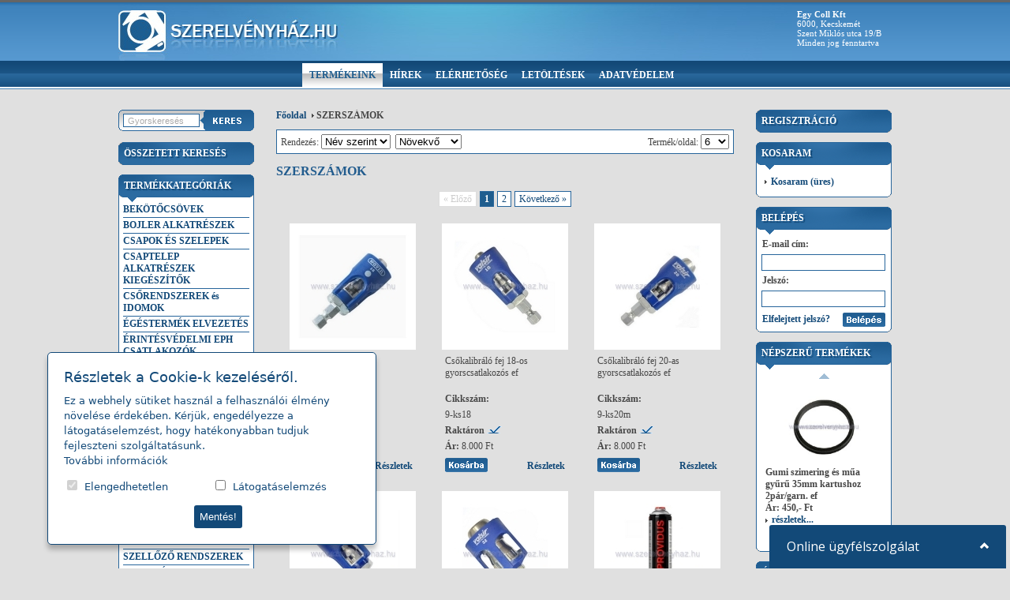

--- FILE ---
content_type: text/html
request_url: http://www.szerelvenyhaz.hu/szerelo_szerszamok_c700.html
body_size: 49429
content:
<!DOCTYPE html PUBLIC "-//W3C//DTD XHTML 1.0 Transitional//EN" "http://www.w3.org/TR/xhtml1/DTD/xhtml1-transitional.dtd">
<html xmlns="http://www.w3.org/1999/xhtml" lang="hu" xml:lang="hu">
<head>

<!-- Google tag (gtag.js) -->
<script async src="https://www.googletagmanager.com/gtag/js?id=G-E16NN97P4S"></script>
<script>
  window.dataLayer = window.dataLayer || [];
  function gtag(){dataLayer.push(arguments);}
  gtag('js', new Date());

  gtag('config', 'G-E16NN97P4S');
</script>

<meta name="robots" content="index, follow"/>
<meta name="google-site-verification" content="Ko6P1zrk1C6P_6GHx2F96XpYha7Fi-VPEZI0tBb7v1c"/>
<title>Szerelvényház
 | SZERSZÁMOK</title>
	<meta name="title" content="Épületgépészet,Víz-Gáz-Fűtés,Víztisztítás,Boyler alkatrész
"/>
	<meta name="description" content="Épületgépészeti termékeket kínálunk mind víz, gáz, fűtés, öntözés, megújuló energia, víztisztítás terén az építkezők, szerelők, kivitelezők, és a lakásfelújítók számára."/>
	<meta name="abstract" content="Épületgépészeti termékek árusítása, árajánlat készítés,ajánlott szerelők, 
 "/>
	<meta name="subject" content="Épületgépészeti termékek árusítása, webshop, szakszervíz, ajánlott szerelők"/>
	<meta name="classification" content="klíma,radiátor,kazán,öntözés,szaniter,csaptelep,alkatrész,víz,gáz,fűtés,víztisztítás,dugulás,kert,szivattyú,wc,fürdőszoba,mosogató,mosógép,szellőzés,érintésvédelem,csőrendszer,bekötőcső"/>
	<meta name="keywords" content="épületgépészet,víz-gáz,fűtés,radiátor,dugulás,tömlő,csatlakozó,kert,locsolás,klíma,mosogató,alkatrész,boyler,szivattyú.szellőzés,szaniter,mosógép,kifolyócső,kartus,eph,tömítés,anód,lefolyó,kazán"/>
	<meta http-equiv="keywords" content="kerticsap, wc csésze, bidé, beépített wc tartály, puffer tároló, vízmelegítő, égéstermék elvezető, vegyestüzelésű zuhanytálca, zuhanykabin, szivattyú, hidrofor, vízszűrő betét,rozsdamentes anyag, "/>
	<meta http-equiv="content-language" content="hu"/>
	<meta name="SKYPE_TOOLBAR" content="SKYPE_TOOLBAR_PARSER_COMPATIBLE" />
	<link rel="author" title="Egycoll Kft." href="http://www.szerelvenyhaz.hu/"/>
<meta http-equiv="content-type" content="text/html; charset=iso-8859-2"/>
<meta name="viewport" content="width=device-width, initial-scale=1"/>
<link href="http://www.szerelvenyhaz.hu/css/default.css?v=20210731" rel="stylesheet" type="text/css" />
<!--[if IE 7]>
<link rel="stylesheet" type="text/css" href="http://www.szerelvenyhaz.hu/css/ie7.css" media="screen"/>
<![endif]-->
<!--[if IE 6]>
<link rel="stylesheet" type="text/css" href="http://www.szerelvenyhaz.hu/css/ie6.css" media="screen"/>
<![endif]-->
<!--[if lt IE 6]>
<link rel="stylesheet" type="text/css" href="http://www.szerelvenyhaz.hu/css/ie5.css" media="screen"/>
<![endif]-->
<link rel="stylesheet" media="print" href="http://www.szerelvenyhaz.hu/css/print.css" type="text/css" />

<link rel="stylesheet" type="text/css" href="https://cdnjs.cloudflare.com/ajax/libs/slick-carousel/1.8.1/slick.min.css"/>
<link rel="stylesheet" type="text/css" href="https://cdnjs.cloudflare.com/ajax/libs/slick-carousel/1.8.1/slick-theme.min.css"/>
</head>
<body><div class="container">
	<div id="fejlec">
		<div id="logo">
			<a href="http://www.szerelvenyhaz.hu/" title="Szerelvényház"><img src="http://www.szerelvenyhaz.hu/images/szerelvenyhaz_logo.jpg" alt="Szerelvényház" width="854" height="72"/></a>
		</div>
		<div id="logo_jobb">
			<p><strong> </strong></p>
<p><strong>Egy Coll Kft</strong></p>
<p>6000, Kecskemét<strong><br /></strong></p>
<p>Szent Miklós utca 19/B</p>
<p>Minden jog fenntartva</p>		</div>
		<ul id="felsomenu" style="width:515px">
			<li class="current"><a href="http://www.szerelvenyhaz.hu/webaruhaz.html" title="Termékeink">Termékeink</a></li><li><a href="http://www.szerelvenyhaz.hu/hirek.html" title="Hírek">Hírek</a></li><li><a href="http://www.szerelvenyhaz.hu/elerhetoseg.html" title="Elérhetőség">Elérhetőség</a></li><li><a href="http://www.szerelvenyhaz.hu/letoltesek.html" title="Letöltések">Letöltések</a></li><li><a href="http://www.szerelvenyhaz.hu/adatvedelem.html" title="Adatvédelem">Adatvédelem</a></li><li><a href="http://www.szerelvenyhaz.hu/aszf.html" title="ÁSZF">ÁSZF</a></li>		</ul>
	</div>
	<div id="bal">
		<form action="http://www.szerelvenyhaz.hu/index.php?page=keres" id="kereses" method="get" name="kereses">
			<input type="hidden" name="page" value="keres"/>
			<input type="text" name="keresmezo" class="keresmezo" onfocus="input_torol(this)" onblur="input_vissza(this)" value="Gyorskeresés"/>
			<input type="image" src="http://www.szerelvenyhaz.hu/images/keres_gomb.png" class="keresgomb" value="Keresés"/>
		</form>
		
		
		
		<a href="http://www.szerelvenyhaz.hu/kereses.html" class="gomb rejtgomb">Összetett keresés</a>

	<div class="oldaldoboz">

		<h2 class="doboz_cim">Termékkategóriák</h2>

		<div class="doboz_belso">

		<div class="arrowlistmenu"><h3 class="menuheader" title="termek_512"><a href="http://www.szerelvenyhaz.hu/bekotocsovek_c512.html" title="BEKÖTŐCSÖVEK">BEKÖTŐCSÖVEK</a></h3><h3 class="menuheader expandable">BOJLER ALKATRÉSZEK</h3><div class="categoryitems"><div title="termek_1160"><a class="noborder" href="http://www.szerelvenyhaz.hu/alaplap__zarolap_c1160.html" title="Alaplap / Zárólap">Alaplap / Zárólap</a></div><div title="termek_899"><a  href="http://www.szerelvenyhaz.hu/anod_c899.html" title="Anód">Anód</a></div><div title="termek_903"><a  href="http://www.szerelvenyhaz.hu/egyeb_alkatreszek_c903.html" title="Egyéb alkatrészek">Egyéb alkatrészek</a></div><div title="termek_900"><a  href="http://www.szerelvenyhaz.hu/futobetet_c900.html" title="Fűtőbetét">Fűtőbetét</a></div><div title="termek_901"><a  href="http://www.szerelvenyhaz.hu/hofokszabalyzo_c901.html" title="Hőfokszabályzó">Hőfokszabályzó</a></div><div title="termek_902"><a  href="http://www.szerelvenyhaz.hu/tomitesek_c902.html" title="Tömítések">Tömítések</a></div></div><h3 class="menuheader" title="termek_881"><a href="http://www.szerelvenyhaz.hu/csapok_es_szelepek_c881.html" title="CSAPOK ÉS SZELEPEK">CSAPOK ÉS SZELEPEK</a></h3><h3 class="menuheader" title="termek_319"><a href="http://www.szerelvenyhaz.hu/csaptelep_alkatreszek_kiegeszitok_c319.html" title="CSAPTELEP ALKATRÉSZEK KIEGÉSZÍTŐK">CSAPTELEP ALKATRÉSZEK KIEGÉSZÍTŐK</a></h3><h3 class="menuheader expandable">CSŐRENDSZEREK és IDOMOK</h3><div class="categoryitems"><div title="termek_1159"><a class="noborder" href="http://www.szerelvenyhaz.hu/5_retegu_csovek_es_idomok_c1159.html" title="5 RÉTEGŰ CSŐVEK ÉS IDOMOK">5 RÉTEGŰ CSŐVEK ÉS IDOMOK</a></div><div title="termek_1158"><a  href="http://www.szerelvenyhaz.hu/bilincsek_es_tartoelemek_c1158.html" title="BILINCSEK ÉS TARTÓELEMEK">BILINCSEK ÉS TARTÓELEMEK</a></div><div title="termek_296"><a  href="http://www.szerelvenyhaz.hu/kpe_csovek_es_idomok_c296.html" title="KPE CSŐVEK ÉS IDOMOK">KPE CSŐVEK ÉS IDOMOK</a></div><div title="termek_1157"><a  href="http://www.szerelvenyhaz.hu/pp_es_pe_csovek_es_idomok_c1157.html" title="PP ÉS PE CSÖVEK ÉS IDOMOK">PP ÉS PE CSÖVEK ÉS IDOMOK</a></div><div title="termek_1155"><a  href="http://www.szerelvenyhaz.hu/rez_cso_es_idomok_c1155.html" title="RÉZ CSŐ ÉS IDOMOK">RÉZ CSŐ ÉS IDOMOK</a></div><div title="termek_1156"><a  href="http://www.szerelvenyhaz.hu/szennyviz_elvezetes_c1156.html" title="SZENNYVÍZ ELVEZETÉS">SZENNYVÍZ ELVEZETÉS</a></div></div><h3 class="menuheader expandable">ÉGÉSTERMÉK ELVEZETÉS</h3><div class="categoryitems"><div title="termek_1083"><a class="noborder" href="http://www.szerelvenyhaz.hu/almeva_kemyeny_rendszer_c1083.html" title="ALMEVA KÉMYÉNY RENDSZER">ALMEVA KÉMYÉNY RENDSZER</a></div><div title="termek_1085"><a  href="http://www.szerelvenyhaz.hu/bosch_egestermek_elvezetes_c1085.html" title="BOSCH ÉGÉSTERMÉK ELVEZETÉS">BOSCH ÉGÉSTERMÉK ELVEZETÉS</a></div><div title="termek_1087"><a  href="http://www.szerelvenyhaz.hu/fondital_egestermek_elvezetes_c1087.html" title="FONDITAL ÉGÉSTERMÉK ELVEZETÉS">FONDITAL ÉGÉSTERMÉK ELVEZETÉS</a></div><div title="termek_1088"><a  href="http://www.szerelvenyhaz.hu/saunier_duval_egestermek_elvezetes_c1088.html" title="SAUNIER DUVAL ÉGÉSTERMÉK ELVEZETÉS">SAUNIER DUVAL ÉGÉSTERMÉK ELVEZETÉS</a></div><div title="termek_1019"><a  href="http://www.szerelvenyhaz.hu/savio__bianci_egestermek_elvezeto_c1019.html" title="SAVIO / BIANCI Égéstermék elvezető">SAVIO / BIANCI Égéstermék elvezető</a></div><div title="termek_1086"><a  href="http://www.szerelvenyhaz.hu/tricox_egestermek_elvezetes_c1086.html" title="TRICOX ÉGÉSTERMÉK ELVEZETÉS">TRICOX ÉGÉSTERMÉK ELVEZETÉS</a></div><div title="termek_1153"><a  href="http://www.szerelvenyhaz.hu/vaillant_egestermek_elvezetes_c1153.html" title="VAILLANT ÉGÉSTERMÉK ELVEZETÉS">VAILLANT ÉGÉSTERMÉK ELVEZETÉS</a></div></div><h3 class="menuheader" title="termek_814"><a href="http://www.szerelvenyhaz.hu/erintesvedelmi_eph_csatlakozok_c814.html" title="ÉRINTÉSVÉDELMI EPH CSATLAKOZÓK">ÉRINTÉSVÉDELMI EPH CSATLAKOZÓK</a></h3><h3 class="menuheader expandable">FÜRDŐSZOBA</h3><div class="categoryitems"><div title="termek_313"><a class="noborder" href="http://www.szerelvenyhaz.hu/bide_wc_c313.html" title="BIDÉ, WC">BIDÉ, WC</a></div><div title="termek_538"><a  href="http://www.szerelvenyhaz.hu/kad_c538.html" title="KÁD">KÁD</a></div><div title="termek_307"><a  href="http://www.szerelvenyhaz.hu/mosdo_c307.html" title="MOSDÓ">MOSDÓ</a></div><div title="termek_908"><a  href="http://www.szerelvenyhaz.hu/zuhanyzo_c908.html" title="ZUHANYZÓ">ZUHANYZÓ</a></div></div><h3 class="menuheader" title="termek_892"><a href="http://www.szerelvenyhaz.hu/futes_c892.html" title="FŰTÉS">FŰTÉS</a></h3><h3 class="menuheader" title="termek_989"><a href="http://www.szerelvenyhaz.hu/futesrendszer_karbantartas_tisztitas_c989.html" title="FŰTÉSRENDSZER KARBANTARTÁS TISZTÍTÁS">FŰTÉSRENDSZER KARBANTARTÁS TISZTÍTÁS</a></h3><h3 class="menuheader" title="termek_1009"><a href="http://www.szerelvenyhaz.hu/gazkazanok_c1009.html" title="GÁZKAZÁNOK">GÁZKAZÁNOK</a></h3><h3 class="menuheader" title="termek_287"><a href="http://www.szerelvenyhaz.hu/kert_c287.html" title="KERT">KERT</a></h3><h3 class="menuheader" title="termek_884"><a href="http://www.szerelvenyhaz.hu/klima_c884.html" title="KLÍMA">KLÍMA</a></h3><h3 class="menuheader" title="termek_554"><a href="http://www.szerelvenyhaz.hu/konyha_c554.html" title="KONYHA">KONYHA</a></h3><h3 class="menuheader expandable">RADIÁTOROK és TARTOZÉKOK</h3><div class="categoryitems"><div title="termek_1007"><a class="noborder" href="http://www.szerelvenyhaz.hu/radiatorok_c1007.html" title="Radiátorok">Radiátorok</a></div><div title="termek_1005"><a  href="http://www.szerelvenyhaz.hu/radiatorszelepek_c1005.html" title="Radiátorszelepek">Radiátorszelepek</a></div><div title="termek_1006"><a  href="http://www.szerelvenyhaz.hu/radiatortartok_c1006.html" title="Radiátortartók">Radiátortartók</a></div></div><h3 class="menuheader" title="termek_996"><a href="http://www.szerelvenyhaz.hu/rozsdamentes_csovek_idomok_c996.html" title="ROZSDAMENTES CSÖVEK IDOMOK">ROZSDAMENTES CSÖVEK IDOMOK</a></h3><h3 class="menuheader" title="termek_991"><a href="http://www.szerelvenyhaz.hu/szellozo_rendszerek_c991.html" title="SZELLŐZŐ RENDSZEREK">SZELLŐZŐ RENDSZEREK</a></h3><h3 class="menuheader" class="kiemelt"><a href="http://www.szerelvenyhaz.hu/szerszamok_c700.html" title="SZERSZÁMOK">SZERSZÁMOK</a></h3><h3 class="menuheader" title="termek_290"><a href="http://www.szerelvenyhaz.hu/szivattyuk_c290.html" title="SZIVATTYÚK">SZIVATTYÚK</a></h3><h3 class="menuheader" title="termek_916"><a href="http://www.szerelvenyhaz.hu/termosztatok_c916.html" title="TERMOSZTÁTOK">TERMOSZTÁTOK</a></h3><h3 class="menuheader" title="termek_1004"><a href="http://www.szerelvenyhaz.hu/vegyes_c1004.html" title="VEGYES">VEGYES</a></h3><h3 class="menuheader" title="termek_988"><a href="http://www.szerelvenyhaz.hu/vizlagyitas_c988.html" title="VÍZLÁGYÍTÁS">VÍZLÁGYÍTÁS</a></h3><h3 class="menuheader" title="termek_757"><a href="http://www.szerelvenyhaz.hu/vizmelegitok_bojlerek_c757.html" title="VÍZMELEGÍTŐK BOJLEREK">VÍZMELEGÍTŐK BOJLEREK</a></h3><h3 class="menuheader" title="termek_998"><a href="http://www.szerelvenyhaz.hu/vizszereles_c998.html" title="VÍZSZERELÉS">VÍZSZERELÉS</a></h3><h3 class="menuheader" title="termek_303"><a href="http://www.szerelvenyhaz.hu/viztisztitas_vizszures_c303.html" title="VÍZTISZTÍTÁS VÍZSZŰRÉS">VÍZTISZTÍTÁS VÍZSZŰRÉS</a></h3></div>

		</div>

	</div><div class="oldaldoboz lenyilo">
					<h2 class="doboz_cim">Hasznos információk</h2>
					<div class="doboz_belso">
					<div class="arrowlistmenu"><ul>
					<li><a href="http://www.szerelvenyhaz.hu/menu_fizetesi_feltetelek_5.html" title="Fizetési feltételek">Fizetési feltételek</a></li><li><a href="http://www.szerelvenyhaz.hu/menu_szallitasi_informaciok_6.html" title="Szállítási információk">Szállítási információk</a></li><li><a href="http://www.szerelvenyhaz.hu/menu_adatvedelem_10.html" title="Adatvédelem">Adatvédelem</a></li><li><a href="http://www.szerelvenyhaz.hu/menu_rolunk_1.html" title="Rólunk">Rólunk</a></li><li><a href="http://www.szerelvenyhaz.hu/menu_vasarloi_tajekoztato_3.html" title="Vásárlói tájékoztató">Vásárlói tájékoztató</a></li><li><a href="http://www.szerelvenyhaz.hu/menu_impresszum_11.html" title="Impresszum">Impresszum</a></li><li><a href="http://www.szerelvenyhaz.hu/gyik.html" title="Gyik">Gyik</a></li><li><a href="http://www.szerelvenyhaz.hu/szakszerviz.html" title="Szakszervíz">Szakszervíz</a></li><li><a href="http://www.szerelvenyhaz.hu/ajanlott_szerelok.html" title="Ajánlott szerelők">Ajánlott szerelők</a></li>
					</ul></div></div>
				</div><div id="utolso" class="oldaldoboz lenyilo">
			<h2 class="doboz_cim">Utoljára megtekintett</h2>
			<div class="doboz_belso"><p>Még nem nézte egyetlen termékünket sem!</p></div></div>
				<div id="hirdetes_doboz" class="oldaldoboz">
					<h2 class="doboz_cim">Supernova bojler </h2>
					<div class="doboz_belso">
						<a href="redir.php?id=23&amp;link=http://www.szerelvenyhaz.hu/super_nova_villany_vizmelegito_c985.html" rel="kulso" title="Supernova bojler "><img src="http://www.szerelvenyhaz.hu/fajlok/banner/small/supernova-reklam-kep.png" width="160" height="125" alt="Supernova bojler "/></a>
					</div>
				</div>		<iframe src="//www.facebook.com/plugins/likebox.php?href=https%3A%2F%2Fwww.facebook.com%2FEgyCollKft&amp;show_border=false&amp;width=181&amp;height=258&amp;show_faces=true&amp;colorscheme=light&amp;stream=false&amp;border_color=%23E0E0E0&amp;header=false" scrolling="no" frameborder="0" style="border:none; overflow:hidden; width:181px; height:258px;margin-top: 10px;" allowTransparency="true"></iframe>
	</div>
	<div id="kozep">
		<div id="nav"> <a class="utolso"href="index.php">Főoldal</a> <b>SZERSZÁMOK</b></div>
		
				<form method="post" action="">			<table align="center" cellspacing="5" cellpadding="5" border="0" width="100%" class="kategoria_tabla">			<tr>				<td width="50%">Rendezés: 					<select name="rendezes_mi" onchange="this.form.submit();">   						<option value="cim" selected="selected">Név szerint</option>						<option value="ar">Ár szerint</option>					</select>&nbsp;					<select name="rendezes_hogy" onchange="this.form.submit();">  						<option value="ASC" selected="selected">Növekvő</option>						<option value="DESC">Csökkenő&nbsp;</option>					</select>				</td>				<td width="50%" class="jobbra"> Termék/oldal:					<select name="rendezes_mennyi" onchange="this.form.submit();">						<option value="6" selected="selected">6</option>						<option value="15">15</option>						<option value="30">30</option>						<option value="60">60</option>						<option value="90">90</option>					</select>				</td>			</tr>  				</table>		</form><h2>SZERSZÁMOK</h2>		<div class="szoveg"><div class="lapozo2"><span class="disabled">&laquo; Előző</span><span class="current">1</span><a href="/szerelo_szerszamok_c700-2.html">2</a><a href="/szerelo_szerszamok_c700-2.html">Következő &raquo;</a></div>
<br/><table width="100%" cellpadding="1" cellspacing="0" align="left" class="termektabla"><tr><td valign="top" width="33%" align="left"><a href="http://www.szerelvenyhaz.hu/szerszamok_csokalibralo_fej_16-os_gyorscsatlakozos_ef_t3060535.html"><table class="feh"><tr><td><img src="http://www.szerelvenyhaz.hu/fajlok/termek_kepek/small/9-ks16m.jpg" width="160" alt="Cs&otilde;kalibr&aacute;l&oacute; fej 16-os gyorscsatlakoz&oacute;s ef" />				</td></tr></table></a><div class="termekleiras">					<span class="termeknev">Csőkalibráló fej 16-os gyorscsatlakozós ef</span><b>Cikkszám:</b><br/>9-ks16m<br/><b>Nincs raktáron</b> <img src="http://www.szerelvenyhaz.hu/images/x.gif"/><br/><b>Ár:</b> 8.000 Ft<br/><div>						<form action="" method="post">							<input type="hidden" value="3060535" name="tid"/>							<input class="kosarba" type="image" src="http://www.szerelvenyhaz.hu/images/kosarba.gif" value="Kosárba" name="kosarba"/>							<input type="hidden" class="text" value="1" size="2" name="darab"/>							<a title="Csőkalibráló fej 16-os gyorscsatlakozós ef" class="reszletek" href="http://www.szerelvenyhaz.hu/szerszamok_csokalibralo_fej_16-os_gyorscsatlakozos_ef_t3060535.html"><b>Részletek</b></a>						</form>																</div>				</div>				</td><td valign="top" width="33%"class="kozepso" align="left"><a href="http://www.szerelvenyhaz.hu/szerszamok_csokalibralo_fej_18-os_gyorscsatlakozos_ef_t13724157.html"><table class="feh"><tr><td><img src="http://www.szerelvenyhaz.hu/fajlok/termek_kepek/small/9-ks18.jpg" width="160" alt="Cs&otilde;kalibr&aacute;l&oacute; fej 18-os gyorscsatlakoz&oacute;s ef" />				</td></tr></table></a><div class="termekleiras">					<span class="termeknev">Csőkalibráló fej 18-os gyorscsatlakozós ef</span><b>Cikkszám:</b><br/>9-ks18<br/><b>Raktáron</b> <img src="http://www.szerelvenyhaz.hu/images/pipa.gif"/><br/><b>Ár:</b> 8.000 Ft<br/><div>						<form action="" method="post">							<input type="hidden" value="13724157" name="tid"/>							<input class="kosarba" type="image" src="http://www.szerelvenyhaz.hu/images/kosarba.gif" value="Kosárba" name="kosarba"/>							<input type="hidden" class="text" value="1" size="2" name="darab"/>							<a title="Csőkalibráló fej 18-os gyorscsatlakozós ef" class="reszletek" href="http://www.szerelvenyhaz.hu/szerszamok_csokalibralo_fej_18-os_gyorscsatlakozos_ef_t13724157.html"><b>Részletek</b></a>						</form>																</div>				</div>				</td><td valign="top" width="33%" align="left"><a href="http://www.szerelvenyhaz.hu/szerszamok_csokalibralo_fej_20-as_gyorscsatlakozos_ef_t3060536.html"><table class="feh"><tr><td><img src="http://www.szerelvenyhaz.hu/fajlok/termek_kepek/small/9-ks20m.jpg" width="160" alt="Cs&otilde;kalibr&aacute;l&oacute; fej 20-as gyorscsatlakoz&oacute;s" />				</td></tr></table></a><div class="termekleiras">					<span class="termeknev">Csőkalibráló fej 20-as gyorscsatlakozós ef</span><b>Cikkszám:</b><br/>9-ks20m<br/><b>Raktáron</b> <img src="http://www.szerelvenyhaz.hu/images/pipa.gif"/><br/><b>Ár:</b> 8.000 Ft<br/><div>						<form action="" method="post">							<input type="hidden" value="3060536" name="tid"/>							<input class="kosarba" type="image" src="http://www.szerelvenyhaz.hu/images/kosarba.gif" value="Kosárba" name="kosarba"/>							<input type="hidden" class="text" value="1" size="2" name="darab"/>							<a title="Csőkalibráló fej 20-as gyorscsatlakozós ef" class="reszletek" href="http://www.szerelvenyhaz.hu/szerszamok_csokalibralo_fej_20-as_gyorscsatlakozos_ef_t3060536.html"><b>Részletek</b></a>						</form>																</div>				</div>				</td></tr><tr><td valign="top" width="33%" align="left"><a href="http://www.szerelvenyhaz.hu/szerszamok_csokalibralo_fej_26-os_gyorscsatlakozos_ef_t3060537.html"><table class="feh"><tr><td><img src="http://www.szerelvenyhaz.hu/fajlok/termek_kepek/small/9-ks26m.jpg" width="160" alt="Cs&otilde;kalibr&aacute;l&oacute; fej 26-os gyorscsatlakoz&oacute;s" />				</td></tr></table></a><div class="termekleiras">					<span class="termeknev">Csőkalibráló fej 26-os gyorscsatlakozós ef</span><b>Cikkszám:</b><br/>9-ks26m<br/><b>Raktáron</b> <img src="http://www.szerelvenyhaz.hu/images/pipa.gif"/><br/><b>Ár:</b> 8.000 Ft<br/><div>						<form action="" method="post">							<input type="hidden" value="3060537" name="tid"/>							<input class="kosarba" type="image" src="http://www.szerelvenyhaz.hu/images/kosarba.gif" value="Kosárba" name="kosarba"/>							<input type="hidden" class="text" value="1" size="2" name="darab"/>							<a title="Csőkalibráló fej 26-os gyorscsatlakozós ef" class="reszletek" href="http://www.szerelvenyhaz.hu/szerszamok_csokalibralo_fej_26-os_gyorscsatlakozos_ef_t3060537.html"><b>Részletek</b></a>						</form>																</div>				</div>				</td><td valign="top" width="33%"class="kozepso" align="left"><a href="http://www.szerelvenyhaz.hu/szerszamok_csokalibralo_fej_32-es_gyorscsatlakozos_ef_t3065760.html"><table class="feh"><tr><td><img src="http://www.szerelvenyhaz.hu/fajlok/termek_kepek/small/ipa-128606.jpg" width="160" alt="Cs&otilde;kalibr&aacute;l&oacute; fej 32-es gyorscsatlakoz&oacute;s" />				</td></tr></table></a><div class="termekleiras">					<span class="termeknev">Csőkalibráló fej 32-es gyorscsatlakozós ef</span><b>Cikkszám:</b><br/>ipa-128606<br/><b>Raktáron</b> <img src="http://www.szerelvenyhaz.hu/images/pipa.gif"/><br/><b>Ár:</b> 9.900 Ft<br/><div>						<form action="" method="post">							<input type="hidden" value="3065760" name="tid"/>							<input class="kosarba" type="image" src="http://www.szerelvenyhaz.hu/images/kosarba.gif" value="Kosárba" name="kosarba"/>							<input type="hidden" class="text" value="1" size="2" name="darab"/>							<a title="Csőkalibráló fej 32-es gyorscsatlakozós ef" class="reszletek" href="http://www.szerelvenyhaz.hu/szerszamok_csokalibralo_fej_32-es_gyorscsatlakozos_ef_t3065760.html"><b>Részletek</b></a>						</form>																</div>				</div>				</td><td valign="top" width="33%" align="left"><a href="http://www.szerelvenyhaz.hu/szerszamok_gazpalack_330g_lagyforrasztos_melegiteshez_ef_t10898801.html"><table class="feh"><tr><td><img src="http://www.szerelvenyhaz.hu/fajlok/termek_kepek/small/prov_1.jpg" width="160" alt="G&aacute;zpalack 330g l&aacute;gyforraszt&oacute;s meleg&iacute;t&eacute;shez " />				</td></tr></table></a><div class="termekleiras">					<span class="termeknev">Gázpalack 330g lágyforrasztós melegítéshez ef</span><b>Cikkszám:</b><br/>providius-cgv330ma<br/><b>Raktáron</b> <img src="http://www.szerelvenyhaz.hu/images/pipa.gif"/><br/><b>Ár:</b> 1.650 Ft<br/><div>						<form action="" method="post">							<input type="hidden" value="10898801" name="tid"/>							<input class="kosarba" type="image" src="http://www.szerelvenyhaz.hu/images/kosarba.gif" value="Kosárba" name="kosarba"/>							<input type="hidden" class="text" value="1" size="2" name="darab"/>							<a title="Gázpalack 330g lágyforrasztós melegítéshez ef" class="reszletek" href="http://www.szerelvenyhaz.hu/szerszamok_gazpalack_330g_lagyforrasztos_melegiteshez_ef_t10898801.html"><b>Részletek</b></a>						</form>																</div>				</div>				</td></tr></table><div class="lapozo2"><span class="disabled">&laquo; Előző</span><span class="current">1</span><a href="/szerelo_szerszamok_c700-2.html">2</a><a href="/szerelo_szerszamok_c700-2.html">Következő &raquo;</a></div>
</div>	</div>
	<div id="jobb">
	<a href="http://www.szerelvenyhaz.hu/regisztracio.html" class="gomb" id="reggomb">Regisztráció</a><div class="oldaldoboz">
				<h2 class="doboz_cim">Kosaram</h2>
				<div class="doboz_belso"><div id="belepve"><a href="http://www.szerelvenyhaz.hu/kosaram.html">Kosaram (üres)</a></div></div><br/><br/>
			
			<div class="oldaldoboz">
				<h2 class="doboz_cim">Belépés</h2>
				<div class="doboz_belso">
					<form action="http://www.szerelvenyhaz.hu/" id="belep" method="post" name="belep">
						<b>E-mail cím:</b><input type="text" name="bejelentkezes_email" value="" class="text"/>
						<b>Jelszó:</b><input type="password" name="bejelentkezes_jelszo" class="text"/>
						<a href="http://www.szerelvenyhaz.hu/elfelejtett_jelszo.html" class="elfelejtett">Elfelejtett jelszó?</a>
						<input type="image" src="http://www.szerelvenyhaz.hu/images/belep.gif" class="belepgomb" value=""/>
					</form>
				</div>
			</div>
				<div class="oldaldoboz">
					<h2 class="doboz_cim">Népszerű termékek</h2>
					<div class="doboz_belso">
						<div id="akciok">
							<a class="buttons prev" href="#">&nbsp;</a>
							<div class="viewport">
								<ul class="overview"><li><a title="Gumi szimering és műa gyűrű 35mm kartushoz  2pár/garn. ef" href="http://www.szerelvenyhaz.hu/webaruhaz_gumi_szimering_es_mua_gyuru_35mm_kartushoz__2pargarn__ef_t3067090.html"><img src="http://www.szerelvenyhaz.hu/fajlok/termek_kepek/small/mofemtom.jpg" width="100" height="100" alt="Gumi szimering és műa gyűrű 35mm kartushoz 2pár/garn"/></a><p>Gumi szimering és műa gyűrű 35mm kartushoz  2pár/garn. ef<br/><b>Ár:</b> 450,- Ft</p><a title="Gumi szimering és műa gyűrű 35mm kartushoz  2pár/garn. ef" class="reszletek" href="http://www.szerelvenyhaz.hu/webaruhaz_gumi_szimering_es_mua_gyuru_35mm_kartushoz__2pargarn__ef_t3067090.html">részletek...</a>
										</li><li><a title="Fűtőpatron 1200w állítható ef" href="http://www.szerelvenyhaz.hu/webaruhaz_futopatron_1200w_allithato_ef_t4111553.html"><img src="http://www.szerelvenyhaz.hu/fajlok/termek_kepek/small/brh-gtn1200.jpg" width="100" height="100" alt="Fűtőpatron 1200w állítható "/></a><p>Fűtőpatron 1200w állítható ef<br/><b>Ár:</b> 22.800,- Ft</p><a title="Fűtőpatron 1200w állítható ef" class="reszletek" href="http://www.szerelvenyhaz.hu/webaruhaz_futopatron_1200w_allithato_ef_t4111553.html">részletek...</a>
										</li><li><a title="Vízlágyító só tablettás bwt perla tabs 25kg" href="http://www.szerelvenyhaz.hu/webaruhaz_vizlagyito_so_tablettas_bwt_perla_tabs_25kg_t4478727.html"><img src="http://www.szerelvenyhaz.hu/fajlok/termek_kepek/small/bwt94239_1.jpg" width="100" height="100" alt="BWT tablettázott regeneráló só"/></a><p>Vízlágyító só tablettás bwt perla tabs 25kg<br/><b>Ár:</b> 4.500,- Ft</p><a title="Vízlágyító só tablettás bwt perla tabs 25kg" class="reszletek" href="http://www.szerelvenyhaz.hu/webaruhaz_vizlagyito_so_tablettas_bwt_perla_tabs_25kg_t4478727.html">részletek...</a>
										</li><li><a title="Fagyálló supernova szolár és fűtési rendszerhez -30fok 20l propilénglikol ef" href="http://www.szerelvenyhaz.hu/webaruhaz_fagyallo_supernova_szolar_es_futesi_rendszerhez_-30fok_20l_propilenglikol_ef_t6262839.html"><img src="http://www.szerelvenyhaz.hu/fajlok/termek_kepek/small/supernovaszolaresfutesirendszerfagyallofolyadek20l.jpg" width="100" height="100" alt="Fagyálló supernova szolár és fűtési rendszerhez -30fok 20l"/></a><p>Fagyálló supernova szolár és fűtési rendszerhez -30fok 20l propilénglikol ef<br/><b>Ár:</b> 36.000,- Ft</p><a title="Fagyálló supernova szolár és fűtési rendszerhez -30fok 20l propilénglikol ef" class="reszletek" href="http://www.szerelvenyhaz.hu/webaruhaz_fagyallo_supernova_szolar_es_futesi_rendszerhez_-30fok_20l_propilenglikol_ef_t6262839.html">részletek...</a>
										</li><li><a title="R.tartó csőrad-hoz 4db+légtelenítő+felfogató ef" href="http://www.szerelvenyhaz.hu/webaruhaz_r_tarto_csorad-hoz_4dblegtelenitofelfogato_ef_t6813611.html"><img src="http://www.szerelvenyhaz.hu/fajlok/termek_kepek/small/radiatortarto-csoradiatorhoz.jpg" width="100" height="100" alt="R.tartó csőrad-hoz 4db+légtelenítő+felfogató"/></a><p>R.tartó csőrad-hoz 4db+légtelenítő+felfogató ef<br/><b>Ár:</b> 4.300,- Ft</p><a title="R.tartó csőrad-hoz 4db+légtelenítő+felfogató ef" class="reszletek" href="http://www.szerelvenyhaz.hu/webaruhaz_r_tarto_csorad-hoz_4dblegtelenitofelfogato_ef_t6813611.html">részletek...</a>
										</li><li><a title="Grundfos alpha 1l 25-40 kézi szab. ef" href="http://www.szerelvenyhaz.hu/webaruhaz_grundfos_alpha_1l_25-40_kezi_szab__ef_t7431437.html"><img src="http://www.szerelvenyhaz.hu/fajlok/termek_kepek/small/gr-99160579.jpg" width="100" height="100" alt="Grundfos alpha 1l 25-40 kézi szab. ef"/></a><p>Grundfos alpha 1l 25-40 kézi szab. ef<br/><b>Ár:</b> 59.900,- Ft</p><a title="Grundfos alpha 1l 25-40 kézi szab. ef" class="reszletek" href="http://www.szerelvenyhaz.hu/webaruhaz_grundfos_alpha_1l_25-40_kezi_szab__ef_t7431437.html">részletek...</a>
										</li><li><a title="Kerámia kartus kludi pure&amp;easy/logoneo/style 36mm fekete/narancs ef" href="http://www.szerelvenyhaz.hu/webaruhaz_keramia_kartus_kludi_pureeasylogoneostyle_36mm_feketenarancs_ef_t15850998.html"><img src="http://www.szerelvenyhaz.hu/fajlok/termek_kepek/small/kl-7560700-web.jpg" width="100" height="100" alt="Kerámia kartus kludi"/></a><p>Kerámia kartus kludi pure&easy/logoneo/style 36mm fekete/narancs ef<br/><b>Ár:</b> 6.900,- Ft</p><a title="Kerámia kartus kludi pure&amp;easy/logoneo/style 36mm fekete/narancs ef" class="reszletek" href="http://www.szerelvenyhaz.hu/webaruhaz_keramia_kartus_kludi_pureeasylogoneostyle_36mm_feketenarancs_ef_t15850998.html">részletek...</a>
										</li><li><a title="Klíma réz cső 6x1  tekercses szigetelt 25fm/tek tekercsben!!!! ef" href="http://www.szerelvenyhaz.hu/webaruhaz_klima_rez_cso_6x1__tekercses_szigetelt_25fmtek_tekercsben_ef_t15851210.html"><img src="http://www.szerelvenyhaz.hu/fajlok/termek_kepek/small/cfo-2fr99a394000m0410.jpg" width="100" height="100" alt="Klíma réz cső 6x1 tekercses szigetelt 25fm/tek tekercsben!!!!"/></a><p>Klíma réz cső 6x1  tekercses szigetelt 25fm/tek tekercsben!!!! ef<br/><b>Ár:</b> 25.000,- Ft</p><a title="Klíma réz cső 6x1  tekercses szigetelt 25fm/tek tekercsben!!!! ef" class="reszletek" href="http://www.szerelvenyhaz.hu/webaruhaz_klima_rez_cso_6x1__tekercses_szigetelt_25fmtek_tekercsben_ef_t15851210.html">részletek...</a>
										</li>
								</ul>
							</div>
							<a class="buttons next" href="#">&nbsp;</a>
						</div>

					</div>
				</div>
			<div class="oldaldoboz">
				<h2 class="doboz_cim">Újdonságok</h2>
				<div class="doboz_belso">
					<div id="ujdonsagok">
						<a class="buttons prev" href="#">&nbsp;</a>
						<div class="viewport">
							<ul class="overview"><li><a title="Vas és mangán csökkentő birm utántöltő 28,3 liter/zsák ef" href="http://www.szerelvenyhaz.hu/webaruhaz_vas_es_mangan_csokkento_birm_utantolto_283_literzsak_ef_t15925124.html"><img src="http://www.szerelvenyhaz.hu/fajlok/termek_kepek/small/ec-a80063.jpg" width="100" height="100" alt="Birm vas- és mangánmentesítő szűrőtöltet 28,3 liter/zsák"/></a><p>Vas és mangán csökkentő birm utántöltő 28,3 liter/zsák ef<br/><b>Ár:</b> 56.500,- Ft</p><a title="Vas és mangán csökkentő birm utántöltő 28,3 liter/zsák ef" class="reszletek" href="http://www.szerelvenyhaz.hu/webaruhaz_vas_es_mangan_csokkento_birm_utantolto_283_literzsak_ef_t15925124.html">részletek...</a>
									</li><li><a title="Artist wc csésze+ülőke fali rövid kerek forma 49x36x36cm rimmles" href="http://www.szerelvenyhaz.hu/webaruhaz_artist_wc_cseszeuloke_fali_rovid_kerek_forma_49x36x36cm_rimmles_t15925040.html"><img src="http://www.szerelvenyhaz.hu/images/nincs_kep_kicsi.png" height="100" alt=""/></a><p>Artist wc csésze+ülőke fali rövid kerek forma 49x36x36cm rimmles<br/><b>Ár:</b> 54.450,- Ft</p><a title="Artist wc csésze+ülőke fali rövid kerek forma 49x36x36cm rimmles" class="reszletek" href="http://www.szerelvenyhaz.hu/webaruhaz_artist_wc_cseszeuloke_fali_rovid_kerek_forma_49x36x36cm_rimmles_t15925040.html">részletek...</a>
									</li><li><a title="Artist wc csésze+ülőke fali négyzet forma 51,5x36x36cm rimmles" href="http://www.szerelvenyhaz.hu/webaruhaz_artist_wc_cseszeuloke_fali_negyzet_forma_515x36x36cm_rimmles_t15925039.html"><img src="http://www.szerelvenyhaz.hu/images/nincs_kep_kicsi.png" height="100" alt=""/></a><p>Artist wc csésze+ülőke fali négyzet forma 51,5x36x36cm rimmles<br/><b>Ár:</b> 79.109,- Ft</p><a title="Artist wc csésze+ülőke fali négyzet forma 51,5x36x36cm rimmles" class="reszletek" href="http://www.szerelvenyhaz.hu/webaruhaz_artist_wc_cseszeuloke_fali_negyzet_forma_515x36x36cm_rimmles_t15925039.html">részletek...</a>
									</li><li><a title="Réz kerülő kb 15" href="http://www.szerelvenyhaz.hu/webaruhaz_rez_kerulo_kb_15_t15924099.html"><img src="http://www.szerelvenyhaz.hu/fajlok/termek_kepek/small/vg33-102012.jpg" width="100" height="100" alt="Réz kerülő kb 15"/></a><p>Réz kerülő kb 15<br/><b>Ár:</b> 881,- Ft</p><a title="Réz kerülő kb 15" class="reszletek" href="http://www.szerelvenyhaz.hu/webaruhaz_rez_kerulo_kb_15_t15924099.html">részletek...</a>
									</li><li><a title="Kerámia kartus zegor 35mm lapos ef" href="http://www.szerelvenyhaz.hu/webaruhaz_keramia_kartus_zegor_35mm_lapos_ef_t15851387.html"><img src="http://www.szerelvenyhaz.hu/fajlok/termek_kepek/small/zegor-wkf047.jpg" width="100" height="100" alt="Kerámia kartus zegor 35mm lapos"/></a><p>Kerámia kartus zegor 35mm lapos ef<br/><b>Ár:</b> 1.683,- Ft</p><a title="Kerámia kartus zegor 35mm lapos ef" class="reszletek" href="http://www.szerelvenyhaz.hu/webaruhaz_keramia_kartus_zegor_35mm_lapos_ef_t15851387.html">részletek...</a>
									</li><li><a title="Kerámia kartus zegor 40mm lapos ef" href="http://www.szerelvenyhaz.hu/webaruhaz_keramia_kartus_zegor_40mm_lapos_ef_t15851386.html"><img src="http://www.szerelvenyhaz.hu/fajlok/termek_kepek/small/zegor-wkf046l.jpg" width="100" height="100" alt="Kerámia kartus zegor 40mm lapos"/></a><p>Kerámia kartus zegor 40mm lapos ef<br/><b>Ár:</b> 1.683,- Ft</p><a title="Kerámia kartus zegor 40mm lapos ef" class="reszletek" href="http://www.szerelvenyhaz.hu/webaruhaz_keramia_kartus_zegor_40mm_lapos_ef_t15851386.html">részletek...</a>
									</li><li><a title="Zegor bidé csapt sap-2 fali inox kompl ef" href="http://www.szerelvenyhaz.hu/webaruhaz_zegor_bide_csapt_sap-2_fali_inox_kompl_ef_t15851385.html"><img src="http://www.szerelvenyhaz.hu/fajlok/termek_kepek/small/zegor-sap2a090.jpg" width="100" height="100" alt="Zegor bidé csapt sap-2 fali inox kompl"/></a><p>Zegor bidé csapt sap-2 fali inox kompl ef<br/><b>Ár:</b> 14.851,- Ft</p><a title="Zegor bidé csapt sap-2 fali inox kompl ef" class="reszletek" href="http://www.szerelvenyhaz.hu/webaruhaz_zegor_bide_csapt_sap-2_fali_inox_kompl_ef_t15851385.html">részletek...</a>
									</li><li><a title="Mofém evo 20 nyomólap grafitszürke kerek acél ef" href="http://www.szerelvenyhaz.hu/webaruhaz_mofem_evo_20_nyomolap_grafitszurke_kerek_acel_ef_t15851320.html"><img src="http://www.szerelvenyhaz.hu/fajlok/termek_kepek/small/mf-b73501280n2.jpg" width="100" height="100" alt="Mofém evo 20 nyomólap grafitszürke kerek acél ef"/></a><p>Mofém evo 20 nyomólap grafitszürke kerek acél ef<br/><b>Ár:</b> 14.752,- Ft</p><a title="Mofém evo 20 nyomólap grafitszürke kerek acél ef" class="reszletek" href="http://www.szerelvenyhaz.hu/webaruhaz_mofem_evo_20_nyomolap_grafitszurke_kerek_acel_ef_t15851320.html">részletek...</a>
									</li><li><a title="Mofém evo 20 nyomólap matt fekete kerek acél ef" href="http://www.szerelvenyhaz.hu/webaruhaz_mofem_evo_20_nyomolap_matt_fekete_kerek_acel_ef_t15851319.html"><img src="http://www.szerelvenyhaz.hu/fajlok/termek_kepek/small/mf-b73501280n.jpg" width="100" height="100" alt="Mofém evo 20 nyomólap matt fekete kerek"/></a><p>Mofém evo 20 nyomólap matt fekete kerek acél ef<br/><b>Ár:</b> 14.752,- Ft</p><a title="Mofém evo 20 nyomólap matt fekete kerek acél ef" class="reszletek" href="http://www.szerelvenyhaz.hu/webaruhaz_mofem_evo_20_nyomolap_matt_fekete_kerek_acel_ef_t15851319.html">részletek...</a>
									</li><li><a title="Vivax wifi modul r design 3.5kw klímához" href="http://www.szerelvenyhaz.hu/webaruhaz_vivax_wifi_modul_r_design_3_5kw_klimahoz_t15851251.html"><img src="http://www.szerelvenyhaz.hu/fajlok/termek_kepek/small/vivax-02356069.jpg" width="100" height="100" alt="Vivax wifi modul r design 3.5kw klímához"/></a><p>Vivax wifi modul r design 3.5kw klímához<br/><b>Ár:</b> 5.941,- Ft</p><a title="Vivax wifi modul r design 3.5kw klímához" class="reszletek" href="http://www.szerelvenyhaz.hu/webaruhaz_vivax_wifi_modul_r_design_3_5kw_klimahoz_t15851251.html">részletek...</a>
									</li>
							</ul>
						</div>
						<a class="buttons next" href="#">&nbsp;</a>
					</div>

				</div>
			</div>
			<div id="jobb_hirdetes_doboz" class="oldaldoboz">
				<h2 class="doboz_cim">Napi humor</h2>
				<div class="doboz_belso">
					<p style="text-align: center"><img width="160" alt="Napi humor" src="http://www.szerelvenyhaz.hu/fajlok/napivicc/small/havas.jpg"/></p>
				</div>
			</div>	</div>
	
	
	<div id="lablec" style="display:none">
		<div id="lablec_jobb">
		<a href="http://www.szerelvenyhaz.hu/aszf.html" title="ÁSZF">ÁSZF</a>		</div>
	</div>
</div>
<script type="text/javascript" src="https://cdnjs.cloudflare.com/ajax/libs/jquery/3.5.1/jquery.min.js"></script>
<script>"undefined"==typeof jQuery.migrateMute&&(jQuery.migrateMute=!0),function(t){"function"==typeof define&&define.amd?define(["jquery"],function(e){return t(e,window)}):"object"==typeof module&&module.exports?module.exports=t(require("jquery"),window):t(jQuery,window)}(function(s,n){"use strict";function e(e){return 0<=function(e,t){for(var r=/^(\d+)\.(\d+)\.(\d+)/,n=r.exec(e)||[],o=r.exec(t)||[],i=1;i<=3;i++){if(+n[i]>+o[i])return 1;if(+n[i]<+o[i])return-1}return 0}(s.fn.jquery,e)}s.migrateVersion="3.1.0",n.console&&n.console.log&&(s&&e("3.0.0")||n.console.log("JQMIGRATE: jQuery 3.0.0+ REQUIRED"),s.migrateWarnings&&n.console.log("JQMIGRATE: Migrate plugin loaded multiple times"),n.console.log("JQMIGRATE: Migrate is installed"+(s.migrateMute?"":" with logging active")+", version "+s.migrateVersion));var r={};function u(e){var t=n.console;r[e]||(r[e]=!0,s.migrateWarnings.push(e),t&&t.warn&&!s.migrateMute&&(t.warn("JQMIGRATE: "+e),s.migrateTrace&&t.trace&&t.trace()))}function t(e,t,r,n){Object.defineProperty(e,t,{configurable:!0,enumerable:!0,get:function(){return u(n),r},set:function(e){u(n),r=e}})}function o(e,t,r,n){e[t]=function(){return u(n),r.apply(this,arguments)}}s.migrateWarnings=[],void 0===s.migrateTrace&&(s.migrateTrace=!0),s.migrateReset=function(){r={},s.migrateWarnings.length=0},"BackCompat"===n.document.compatMode&&u("jQuery is not compatible with Quirks Mode");var i,a=s.fn.init,c=s.isNumeric,d=s.find,l=/\[(\s*[-\w]+\s*)([~|^$*]?=)\s*([-\w#]*?#[-\w#]*)\s*\]/,p=/\[(\s*[-\w]+\s*)([~|^$*]?=)\s*([-\w#]*?#[-\w#]*)\s*\]/g;for(i in s.fn.init=function(e){var t=Array.prototype.slice.call(arguments);return"string"==typeof e&&"#"===e&&(u("jQuery( '#' ) is not a valid selector"),t[0]=[]),a.apply(this,t)},s.fn.init.prototype=s.fn,s.find=function(t){var r=Array.prototype.slice.call(arguments);if("string"==typeof t&&l.test(t))try{n.document.querySelector(t)}catch(e){t=t.replace(p,function(e,t,r,n){return"["+t+r+'"'+n+'"]'});try{n.document.querySelector(t),u("Attribute selector with '#' must be quoted: "+r[0]),r[0]=t}catch(e){u("Attribute selector with '#' was not fixed: "+r[0])}}return d.apply(this,r)},d)Object.prototype.hasOwnProperty.call(d,i)&&(s.find[i]=d[i]);s.fn.size=function(){return u("jQuery.fn.size() is deprecated and removed; use the .length property"),this.length},s.parseJSON=function(){return u("jQuery.parseJSON is deprecated; use JSON.parse"),JSON.parse.apply(null,arguments)},s.isNumeric=function(e){var t,r,n=c(e),o=(r=(t=e)&&t.toString(),!s.isArray(t)&&0<=r-parseFloat(r)+1);return n!==o&&u("jQuery.isNumeric() should not be called on constructed objects"),o},e("3.3.0")&&o(s,"isWindow",function(e){return null!=e&&e===e.window},"jQuery.isWindow() is deprecated"),o(s,"holdReady",s.holdReady,"jQuery.holdReady is deprecated"),o(s,"unique",s.uniqueSort,"jQuery.unique is deprecated; use jQuery.uniqueSort"),t(s.expr,"filters",s.expr.pseudos,"jQuery.expr.filters is deprecated; use jQuery.expr.pseudos"),t(s.expr,":",s.expr.pseudos,"jQuery.expr[':'] is deprecated; use jQuery.expr.pseudos"),e("3.2.0")&&o(s,"nodeName",s.nodeName,"jQuery.nodeName is deprecated");var f=s.ajax;s.ajax=function(){var e=f.apply(this,arguments);return e.promise&&(o(e,"success",e.done,"jQXHR.success is deprecated and removed"),o(e,"error",e.fail,"jQXHR.error is deprecated and removed"),o(e,"complete",e.always,"jQXHR.complete is deprecated and removed")),e};var y=s.fn.removeAttr,m=s.fn.toggleClass,h=/\S+/g;s.fn.removeAttr=function(e){var r=this;return s.each(e.match(h),function(e,t){s.expr.match.bool.test(t)&&(u("jQuery.fn.removeAttr no longer sets boolean properties: "+t),r.prop(t,!1))}),y.apply(this,arguments)};var g=!(s.fn.toggleClass=function(t){return void 0!==t&&"boolean"!=typeof t?m.apply(this,arguments):(u("jQuery.fn.toggleClass( boolean ) is deprecated"),this.each(function(){var e=this.getAttribute&&this.getAttribute("class")||"";e&&s.data(this,"__className__",e),this.setAttribute&&this.setAttribute("class",e||!1===t?"":s.data(this,"__className__")||"")}))});s.swap&&s.each(["height","width","reliableMarginRight"],function(e,t){var r=s.cssHooks[t]&&s.cssHooks[t].get;r&&(s.cssHooks[t].get=function(){var e;return g=!0,e=r.apply(this,arguments),g=!1,e})}),s.swap=function(e,t,r,n){var o,i,a={};for(i in g||u("jQuery.swap() is undocumented and deprecated"),t)a[i]=e.style[i],e.style[i]=t[i];for(i in o=r.apply(e,n||[]),t)e.style[i]=a[i];return o};var v=s.data;s.data=function(e,t,r){var n;if(t&&"object"==typeof t&&2===arguments.length){n=s.hasData(e)&&v.call(this,e);var o={};for(var i in t)i!==s.camelCase(i)?(u("jQuery.data() always sets/gets camelCased names: "+i),n[i]=t[i]):o[i]=t[i];return v.call(this,e,o),t}return t&&"string"==typeof t&&t!==s.camelCase(t)&&(n=s.hasData(e)&&v.call(this,e))&&t in n?(u("jQuery.data() always sets/gets camelCased names: "+t),2<arguments.length&&(n[t]=r),n[t]):v.apply(this,arguments)};function j(e){return e}var Q=s.Tween.prototype.run;s.Tween.prototype.run=function(){1<s.easing[this.easing].length&&(u("'jQuery.easing."+this.easing.toString()+"' should use only one argument"),s.easing[this.easing]=j),Q.apply(this,arguments)};var w=s.fx.interval||13,b="jQuery.fx.interval is deprecated";n.requestAnimationFrame&&Object.defineProperty(s.fx,"interval",{configurable:!0,enumerable:!0,get:function(){return n.document.hidden||u(b),w},set:function(e){u(b),w=e}});var x=s.fn.load,k=s.event.add,A=s.event.fix;s.event.props=[],s.event.fixHooks={},t(s.event.props,"concat",s.event.props.concat,"jQuery.event.props.concat() is deprecated and removed"),s.event.fix=function(e){var t,r=e.type,n=this.fixHooks[r],o=s.event.props;if(o.length){u("jQuery.event.props are deprecated and removed: "+o.join());while(o.length)s.event.addProp(o.pop())}if(n&&!n._migrated_&&(n._migrated_=!0,u("jQuery.event.fixHooks are deprecated and removed: "+r),(o=n.props)&&o.length))while(o.length)s.event.addProp(o.pop());return t=A.call(this,e),n&&n.filter?n.filter(t,e):t},s.event.add=function(e,t){return e===n&&"load"===t&&"complete"===n.document.readyState&&u("jQuery(window).on('load'...) called after load event occurred"),k.apply(this,arguments)},s.each(["load","unload","error"],function(e,t){s.fn[t]=function(){var e=Array.prototype.slice.call(arguments,0);return"load"===t&&"string"==typeof e[0]?x.apply(this,e):(u("jQuery.fn."+t+"() is deprecated"),e.splice(0,0,t),arguments.length?this.on.apply(this,e):(this.triggerHandler.apply(this,e),this))}}),s.each("blur focus focusin focusout resize scroll click dblclick mousedown mouseup mousemove mouseover mouseout mouseenter mouseleave change select submit keydown keypress keyup contextmenu".split(" "),function(e,r){s.fn[r]=function(e,t){return u("jQuery.fn."+r+"() event shorthand is deprecated"),0<arguments.length?this.on(r,null,e,t):this.trigger(r)}}),s(function(){s(n.document).triggerHandler("ready")}),s.event.special.ready={setup:function(){this===n.document&&u("'ready' event is deprecated")}},s.fn.extend({bind:function(e,t,r){return u("jQuery.fn.bind() is deprecated"),this.on(e,null,t,r)},unbind:function(e,t){return u("jQuery.fn.unbind() is deprecated"),this.off(e,null,t)},delegate:function(e,t,r,n){return u("jQuery.fn.delegate() is deprecated"),this.on(t,e,r,n)},undelegate:function(e,t,r){return u("jQuery.fn.undelegate() is deprecated"),1===arguments.length?this.off(e,"**"):this.off(t,e||"**",r)},hover:function(e,t){return u("jQuery.fn.hover() is deprecated"),this.on("mouseenter",e).on("mouseleave",t||e)}});var S=s.fn.offset;s.fn.offset=function(){var e,t=this[0],r={top:0,left:0};return t&&t.nodeType?(e=(t.ownerDocument||n.document).documentElement,s.contains(e,t)?S.apply(this,arguments):(u("jQuery.fn.offset() requires an element connected to a document"),r)):(u("jQuery.fn.offset() requires a valid DOM element"),r)};var q=s.param;s.param=function(e,t){var r=s.ajaxSettings&&s.ajaxSettings.traditional;return void 0===t&&r&&(u("jQuery.param() no longer uses jQuery.ajaxSettings.traditional"),t=r),q.call(this,e,t)};var C=s.fn.andSelf||s.fn.addBack;s.fn.andSelf=function(){return u("jQuery.fn.andSelf() is deprecated and removed, use jQuery.fn.addBack()"),C.apply(this,arguments)};var M=s.Deferred,R=[["resolve","done",s.Callbacks("once memory"),s.Callbacks("once memory"),"resolved"],["reject","fail",s.Callbacks("once memory"),s.Callbacks("once memory"),"rejected"],["notify","progress",s.Callbacks("memory"),s.Callbacks("memory")]];return s.Deferred=function(e){var i=M(),a=i.promise();return i.pipe=a.pipe=function(){var o=arguments;return u("deferred.pipe() is deprecated"),s.Deferred(function(n){s.each(R,function(e,t){var r=s.isFunction(o[e])&&o[e];i[t[1]](function(){var e=r&&r.apply(this,arguments);e&&s.isFunction(e.promise)?e.promise().done(n.resolve).fail(n.reject).progress(n.notify):n[t[0]+"With"](this===a?n.promise():this,r?[e]:arguments)})}),o=null}).promise()},e&&e.call(i,i),i},s.Deferred.exceptionHook=M.exceptionHook,s});
</script>
<script type="text/javascript" src="http://www.szerelvenyhaz.hu/js/thickbox.js?ver=1"></script>
<script type="text/javascript">
var kiemeltido = 5000;
</script>
<script type="text/javascript" src="http://www.szerelvenyhaz.hu/js/script.js?ver=20220711"></script>

<script type="text/javascript">
	$(document).ready(function() 
	{
		if ($("#sablonok").length !== 0)
		{
			$("#alapsablon").trigger("click");
		}
	});</script>
<script type="text/javascript" src="http://www.szerelvenyhaz.hu/livechat/php/app.php/widget-init.js"></script>
<div id="gdpr-cookie-message" style="display: block;">
	<h4>Részletek a Cookie-k kezeléséről.</h4>
	<p>Ez a webhely sütiket használ a felhasználói élmény növelése érdekében. Kérjük, engedélyezze a látogatáselemzést, hogy hatékonyabban tudjuk fejleszteni szolgáltatásunk.
<br><a href="http://www.szerelvenyhaz.hu/adatvedelem.html" target="_blank">További információk</a></p>
<br>
		<div id="gdpr-cookie-types" style="">
		<ul>
			<li><input type="checkbox" name="gdpr[]" value="necessary" checked="checked" disabled="disabled"> <label title="Ezek elengedhetetlenek a weblap működése szempontjából.">Elengedhetetlen</label></li>
			<li><input type="checkbox" id="gdpr-cookietype-analytics" name="gdpr[]" value="2" data-auto="off"> <label for="gdpr-cookietype-analytics" title="Ezek a sütik segítenek bennünket abban, hogy értékeljük weboldalunk teljesítményét, fejlesszük a tapasztalatok alapján az Ön felhasználói élményét.">Látogatáselemzés</label></li>
		</ul></div><br/><p style="text-align:center"><button id="gdpr-cookie-accept" type="button">Mentés!</button></p></div><script type="text/javascript">
			jQuery(document).ready(function()
			{
				
					
				jQuery("#gdpr-cookie-accept").click(function()
				{
					var d = new Date();
					d.setTime(d.getTime() + (30*24*3600*1000));
					var expires = "expires="+d.toUTCString();
					document.cookie = "cookieWarning=true; " + expires;
					
					
					if ($("#gdpr-cookietype-analytics:checked").val()==2)
					{
						document.cookie = "cookie_ok=2; " + expires;
							var _gaq = _gaq || [];
  _gaq.push(['_setAccount', 'UA-12202648-10']);
  _gaq.push(['_trackPageview']);

  (function() {
    var ga = document.createElement('script'); ga.type = 'text/javascript'; ga.async = true;
    ga.src = ('https:' == document.location.protocol ? 'https://ssl' : 'http://www') + '.google-analytics.com/ga.js';
    var s = document.getElementsByTagName('script')[0]; s.parentNode.insertBefore(ga, s);
  })();
					}
					else
					{
						document.cookie = "cookie_ok=1; " + expires;
					}
					
					$("#gdpr-cookie-message").fadeOut();
					
				
					
					return false;
				})
			})
			</script>	
<script type="text/javascript" src="https://cdnjs.cloudflare.com/ajax/libs/slick-carousel/1.8.1/slick.min.js"></script>
 <script type="text/javascript">
    $(document).ready(function(){
      $('.slider2').slick({
          
  
  speed: 300,
  autoplay: true,
  autoplaySpeed: 6000,
  
  
  
  
  
  
  
  draggable: true,
  accessibility: false,
  centerMode: true,
  variableWidth: true,
  slidesToShow: 1,
  arrows: false,
  dots: false,
  swipeToSlide: true,
  infinite: true
      });
    });
  </script>
  
  <style>
.slick-slide img {
    width: 580px;
    // for absorbing width from @Ken Wheeler answer
    box-sizing: border-box;
}
  </style></body>
</html>


--- FILE ---
content_type: text/html
request_url: http://www.szerelvenyhaz.hu/livechat/php/app.php/widget-iframe-content-min
body_size: 13353
content:
<!DOCTYPE html>
<html>
    <head>
        <meta http-equiv="Content-Type" content="text/html; charset=UTF-8">
        
        <!-- Fonts -->
        
        <link href='http://fonts.googleapis.com/css?family=Open+Sans:300italic,400italic,600italic,400,300,600' rel='stylesheet' type='text/css'>
        
        <!-- Styles -->
        
        <link rel="stylesheet" href="/livechat/css/main.css" />
        <link rel="stylesheet" href="/livechat/css/jquery.mCustomScrollbar.css" />
        <link rel="stylesheet" href="/livechat/css/bootstrap.css" />
        <link rel="stylesheet" href="/livechat/php/app.php/widget-custom-style.css" />
        
    </head>
    <body>
        <div id="customer-chat-widget" class="customer-chat customer-chat-widget loading-screen">
            <div class="customer-chat-header">
                <div class="customer-chat-header-title">Online ügyfélszolgálat</div>
                <div class="customer-chat-header-indicator"></div>
                <div id="customer-chat-button-toggle" class="customer-chat-header-button">
                    <i class="icon-chevron-down icon-white"></i>
                    <i class="icon-chevron-up icon-white"></i>
                </div>
                <div id="customer-chat-button-settings" class="customer-chat-header-button"><i class="icon-wrench icon-white"></i></div>
                
                <div class="customer-chat-header-menu">
                    <div class="customer-chat-header-menu-triangle"></div>
                    
                    <a href="#" id="customer-chat-setting-toggle-sound" class="customer-chat-toggle-sound"><i class="icon-music"></i> <div>Hang</div></a>
                    <a href="#" id="customer-chat-setting-toggle-scroll" class="customer-chat-toggle-scroll"><i class="icon-arrow-down"></i> <div>Auto görgetés</div></a>
                    <a href="#" id="customer-chat-setting-toggle-emots" class="customer-chat-toggle-emots"><i class="icon-heart"></i> <div>Szmájlik</div></a>
                    <a href="#" id="customer-chat-setting-toggle-show" class="customer-chat-toggle-show customer-chat-disabled"><i class="icon-resize-full"></i> <div>Automatikusan felugrik</div></a>
                </div>
                
                <div class="customer-chat-emots-menu">
                    <div class="customer-chat-header-menu-triangle"></div>
                    
                    <a href="#" data-emot=":)" class="customer-chat-emoticon"><img src="/livechat/img/emots/emot-1.png" alt=":)" title=":)" /></a>
                    <a href="#" data-emot=";)" class="customer-chat-emoticon"><img src="/livechat/img/emots/emot-2.png" alt=";)" title=";)" /></a>
                    <a href="#" data-emot=":(" class="customer-chat-emoticon"><img src="/livechat/img/emots/emot-3.png" alt=":(" title=":(" /></a>
                    <a href="#" data-emot=":D" class="customer-chat-emoticon"><img src="/livechat/img/emots/emot-4.png" alt=":D" title=":D" /></a>
                    <a href="#" data-emot=":P" class="customer-chat-emoticon"><img src="/livechat/img/emots/emot-5.png" alt=":P" title=":P" /></a>
                    <a href="#" data-emot="=)" class="customer-chat-emoticon"><img src="/livechat/img/emots/emot-6.png" alt="=)" title="=)" /></a>
                    <a href="#" data-emot=":|" class="customer-chat-emoticon"><img src="/livechat/img/emots/emot-7.png" alt=":|" title=":|" /></a>
                    <a href="#" data-emot="=|" class="customer-chat-emoticon"><img src="/livechat/img/emots/emot-8.png" alt="=|" title="=|" /></a>
                    <a href="#" data-emot=">:|" class="customer-chat-emoticon"><img src="/livechat/img/emots/emot-9.png" alt=">:|" title=">:|" /></a>
                    <a href="#" data-emot=">:D" class="customer-chat-emoticon"><img src="/livechat/img/emots/emot-10.png" alt=">:D" title=">:D" /></a>
                    
                    <a href="#" data-emot="o_O" class="customer-chat-emoticon"><img src="/livechat/img/emots/emot-11.png" alt="o_O" title="o_O" /></a>
                    <a href="#" data-emot="=O" class="customer-chat-emoticon"><img src="/livechat/img/emots/emot-12.png" alt="=O" title="=O" /></a>
                    <a href="#" data-emot="<3" class="customer-chat-emoticon"><img src="/livechat/img/emots/emot-13.png" alt="<3" title="<3" /></a>
                    <a href="#" data-emot=":S" class="customer-chat-emoticon"><img src="/livechat/img/emots/emot-14.png" alt=":S" title=":S" /></a>
                    <a href="#" data-emot=":*" class="customer-chat-emoticon"><img src="/livechat/img/emots/emot-15.png" alt=":*" title=":*" /></a>
                    <a href="#" data-emot=":$" class="customer-chat-emoticon"><img src="/livechat/img/emots/emot-16.png" alt=":$" title=":$" /></a>
                    <a href="#" data-emot="=B" class="customer-chat-emoticon"><img src="/livechat/img/emots/emot-17.png" alt="=B" title="=B" /></a>
                    <a href="#" data-emot=":-D" class="customer-chat-emoticon"><img src="/livechat/img/emots/emot-18.png" alt=":-D" title=":-D" /></a>
                    <a href="#" data-emot=";-D" class="customer-chat-emoticon"><img src="/livechat/img/emots/emot-19.png" alt=";-D" title=";-D" /></a>
                    <a href="#" data-emot="*-D" class="customer-chat-emoticon"><img src="/livechat/img/emots/emot-20.png" alt="*-D" title="*-D" /></a>
                </div>
            </div>
            
            <div id="customer-chat-content-login-form" class="customer-chat-content">
                <div class="customer-chat-content-info">
                    töltse ki az űrlapot a chat indításához                </div>
                <div id="customer-chat-select-avatar">
                    <a href="#" class="prev-avatar customer-chat-content-button customer-chat-content-button-inline"><i class="icon-chevron-left icon-white"></i></a>
                    <i class="selected-avatar customer-chat-content-message-avatar"></i>
                    <a href="#" class="next-avatar customer-chat-content-button customer-chat-content-button-inline"><i class="icon-chevron-right icon-white"></i></a>
                </div>
                <div class="customer-chat-content-message-input">
                    <input id="customer-chat-login-name" type="text" class="customer-chat-content-message-input-field" placeholder="Név" />
                </div>
                <div class="customer-chat-content-message-input">
                    <input id="customer-chat-login-mail" type="text" class="customer-chat-content-message-input-field" placeholder="E-mail cím" />
                </div>
                <div class="customer-chat-content-row">
                    <a href="#" id="customer-chat-login-start" class="customer-chat-content-button">Start <i class="icon-circle-arrow-right icon-white" style="margin: 3px 0 0 3px;"></i></a>
                </div>
            </div>

            <div id="customer-chat-content-chat-box" class="customer-chat-content">
                <div class="customer-chat-content-messages">
                    <div class="customer-chat-content-messages-wrapper"></div>
                </div>
                
                <div class="customer-chat-content-message-input">
                    <div class="typing-indicator"><i class="icon icon-pencil"></i></div>
                    <input type="text" id="customer-chat-message-input" class="customer-chat-content-message-input-field" placeholder="Üdvözlöm! Tegye fel kérdését itt." />
                    <div class="customer-chat-content-message-emots-button"></div>
                </div>
            </div>
            
            <div id="customer-chat-content-contact-form" class="customer-chat-content">
                <div class="customer-chat-content-info">
                    Minden operátor offline. Kérdését tegye fel itt, kollégánk hamarosan felveszi Önnel a kapcsolatot.                </div>
                <div class="customer-chat-content-message-input">
                    <input id="customer-chat-contact-name" type="text" class="customer-chat-content-message-input-field" placeholder="Név" />
                </div>
                <div class="customer-chat-content-message-input">
                    <input id="customer-chat-contact-mail" type="text" class="customer-chat-content-message-input-field" placeholder="E-mail cím" />
                </div>
                <div class="customer-chat-content-message-input">
                    <textarea id="customer-chat-contact-message" class="customer-chat-content-message-input-field" placeholder="Kérdés"></textarea>
                </div>
                <div class="customer-chat-content-row">
                    <a href="#" id="customer-chat-contact-send" class="customer-chat-content-button">Küld <i class="icon-circle-arrow-right icon-white" style="margin: 3px 0 0 3px;"></i></a>
                </div>
            </div>
            
            <div id="customer-chat-content-loading" class="customer-chat-content">
                <img src="/livechat/img/loading.gif"class="customer-chat-content-loading-icon" />
            </div>
            
            <div id="customer-chat-content-info" class="customer-chat-content">
                <div id="customer-chat-info-text" class="customer-chat-content-info"></div>
                <div class="customer-chat-content-row">
                    <a href="#" id="customer-chat-info-back" class="customer-chat-content-button"><i class="icon-circle-arrow-left icon-white" style="margin: 3px 3px 0 0;"></i> Vissza</a>
                </div>
            </div>
        </div>
        
        <!-- Scripts -->
        
        <script src="/livechat/js/customer-chat-widget-libs.min.js" type="text/javascript"></script>
        <script type="text/javascript">window.chatConfig={rootPath:'/livechat/',templatesPath:'/livechat/views/widget-templates.html',isOperatorOnlinePath:'/livechat/php/app.php/operator-is-online',isLoggedInPath:'/livechat/php/app.php/is-guest-logged-in',loginPath:'/livechat/php/app.php/login-guest',keepAlivePath:'/livechat/php/app.php/guest-stay-alive',getTypingStatusPath:'/livechat/php/app.php/guest-get-typing-status',updateTypingStatusPath:'/livechat/php/app.php/guest-update-typing-status',newMessagesPath:'/livechat/php/app.php/message-get-new',lastMessagesPath:'/livechat/php/app.php/message-get-last',sendMessagePath:'/livechat/php/app.php/message-broadcast',getOperatorPath:'/livechat/php/app.php/operator-get',contactPath:'/livechat/php/app.php/contact',ui:JSON.parse('{"primaryColor":"#124978","secondaryColor":"#86C953","labelColor":"#ffffff","hideWhenOffline":"false","contactMail":"info@szerelvenyhaz.hu","loadingLabel":"t\u00f6lt\u00e9s...","loginError":"Hib\u00e1s bel\u00e9p\u00e9s","chatHeader":"Online \u00fcgyf\u00e9lszolg\u00e1lat","startInfo":"t\u00f6ltse ki az \u0171rlapot a chat ind\u00edt\u00e1s\u00e1hoz","startLabel":"Start","backLabel":"Vissza","initMessageBody":"Miben seg\u00edthetek?","initMessageAuthor":"Oper\u00e1tor","chatInputLabel":"\u00dcdv\u00f6zl\u00f6m! Tegye fel k\u00e9rd\u00e9s\u00e9t itt.","timeDaysAgo":"napja","timeHoursAgo":"\u00f3r\u00e1ja","timeMinutesAgo":"perce","timeSecondsAgo":"m\u00e1sodperce","offlineMessage":"Az oper\u00e1tor offline","toggleSoundLabel":"Hang","toggleScrollLabel":"Auto g\u00f6rget\u00e9s","toggleEmoticonsLabel":"Szm\u00e1jlik","toggleAutoShowLabel":"Automatikusan felugrik","contactHeader":"Online \u00fcgyf\u00e9lszolg\u00e1lat","contactInfo":"Minden oper\u00e1tor offline. K\u00e9rd\u00e9s\u00e9t tegye fel itt, koll\u00e9g\u00e1nk hamarosan felveszi \u00d6nnel a kapcsolatot.","contactNameLabel":"N\u00e9v","contactMailLabel":"E-mail c\u00edm","contactQuestionLabel":"K\u00e9rd\u00e9s","contactSendLabel":"K\u00fcld","contactSuccessHeader":"Az \u00fczenet elk\u00fcldve","contactSuccessMessage":"K\u00e9rd\u00e9se elk\u00fcldve, k\u00f6sz\u00f6nj\u00fck!","contactErrorHeader":"Hiba!","contactErrorMessage":"Hiba az \u00fczenet k\u00fcld\u00e9se sor\u00e1n","maxConnections":"5","messageSound":"audio\/default.mp3","installed":"1"}'),defaultAvatars:JSON.parse('["\/livechat\/upload\/default-avatars\/a.png","\/livechat\/upload\/default-avatars\/b.png","\/livechat\/upload\/default-avatars\/c.png","\/livechat\/upload\/default-avatars\/d.png","\/livechat\/upload\/default-avatars\/e.png","\/livechat\/upload\/default-avatars\/f.png","\/livechat\/upload\/default-avatars\/g.png","\/livechat\/upload\/default-avatars\/h.png","\/livechat\/upload\/default-avatars\/i.png","\/livechat\/upload\/default-avatars\/j.png","\/livechat\/upload\/default-avatars\/k.png","\/livechat\/upload\/default-avatars\/l.png","\/livechat\/upload\/default-avatars\/m.png","\/livechat\/upload\/default-avatars\/n.png","\/livechat\/upload\/default-avatars\/o.png","\/livechat\/upload\/default-avatars\/p.png","\/livechat\/upload\/default-avatars\/r.png","\/livechat\/upload\/default-avatars\/s.png"]'),info:JSON.parse('{"ip":"3.145.153.199","referer":"http:\/\/www.szerelvenyhaz.hu\/szerelo_szerszamok_c700.html"}')};</script>
        <script src="/livechat/js/customer-chat-widget.min.js" type="text/javascript"></script>
        
    </body>
</html>

--- FILE ---
content_type: text/css
request_url: http://www.szerelvenyhaz.hu/css/default.css?v=20210731
body_size: 41180
content:
html, body, div, span, applet, object, iframe,
h1, h2, h3, h4, h5, h6, p, blockquote, pre,
a, abbr, acronym, address, big, cite, code,
del, dfn, em, font, img, ins, kbd, q, s, samp,
small, strike, strong, sub, sup, tt, var,
dl, dt, dd, ol, ul, li,
fieldset, form, label, legend,
table, caption, tbody, tfoot, thead, tr, th, td 
{
	margin: 0;
	padding: 0;
	border: 0;
	outline: 0;
	font-weight: inherit;
	font-style: inherit;
	font-size: 100%;
	font-family: inherit;
	vertical-align: baseline;
}

html 
{
	overflow: -moz-scrollbars-vertical;
	background: #e0e0e0 url("../images/hatter.png") repeat-x;
}

body , .letoltcim b
{
	color: #474747;
}

body 
{
	font-family: Tahoma, Verdana;
	font-size: 12px;
	text-align: center;
	width: 100%;
	/*background: url("../images/lablec.png") repeat-x left bottom;*/
	
}

em
{
	font-style: italic;
}

strong
{
	font-weight: bold;
}

ul, ol
{
	list-style: none;
}

a  
{  
	color: #124978;
	text-decoration: none;
}  
  
a:hover
{  
	text-decoration: underline;  
}

img
{
	-ms-interpolation-mode: bicubic; 
}

.container
{
	margin: 0px auto;
	overflow: hidden;
	text-align: left;
	width: 980px;
}

table 
{
	border-collapse: separate;
}

caption, th, td 
{
	text-align: left;
	font-weight: normal;
}

*:focus 
{ 
	outline: 0; 
	outline: none; 
}

*::-moz-focus-inner
{ 
	border: none; 
}

input[type=submit],label,select,.pointer
{
	cursor:pointer;
}

a.kulso:link:after, a.kulso:visited:after 
{
	content:" [" attr(href) "] ";
}

blockquote:before, blockquote:after, q:before, q:after 
{
	content: "";
}
blockquote, q 
{
	quotes: "" "";
}

.lapozo2
{
    text-align: center;
    padding: 3px;
    margin: 3px;
	clear: both;
}

#kozep .lapozo2 a, .pagination a, .pagination span
{
	padding: 2px 5px;
	margin: 2px;
	border: 1px solid #27659b;
	text-decoration:none;
	background-color: #fff;
}

#kozep .lapozo2 a:hover, #kozep .pagination a:hover
{
	color: #1F5D8E;
}

.lapozo2 span.current, .pagination .current
{
	margin: 2px;
	padding: 2px 5px;
	border: 1px solid #27659b;
	font-weight: bold;
	background-color: #1F5D8E;
	color: #fff;
}

#pagination .current
{
	margin: 0 4px 0 0;
	padding: 4px 7px;
	font-weight: normal;
}

.lapozo2 span.disabled, .pagination .current.prev, .pagination .current.next
{
	padding:2px 5px 2px 5px;
	margin:2px;
	border:1px solid #ddd;
	color:#ccc;
	background-color: #fff;
	font-weight: normal;
}

#fejlec
{
	float: left;
	width: 100%;
	height: 139px;
	text-align:center;
}

#felsomenu
{
	/*overflow: hidden;
	float: left;
	height: 30px;
	*/
	height: 30px;
    margin: 0 auto;
    overflow: hidden;
    width: 470px;
}	

#felsomenu li
{
    float: left;
}

#felsomenu li.back
{
	background: url("../images/felsomenu_hatter.png") repeat-x;
	height: 30px;
	z-index: 8;
	position: absolute;
}

#felsomenu li a
{
	text-transform: uppercase;
	font-weight: bold;
	font-size: 12px;
	color: #fff;
	text-align: center;
	z-index: 10;
	display: block;
	float: left;
	height: 30px;
	line-height: 30px;
	position: relative;
	padding: 0 9px;
}

#felsomenu li.current
{
	background: #EFEFF1 url("../images/felsomenu_hatter.png") repeat-x;
}
#felsomenu li.current a
{
	color: #1F5D8E;
}
     
#felsomenu li a:hover
{
	text-decoration: none;
}

#logo
{
	height:75px;
	padding-top:5px;
	text-align:left;
	width: 860px;
	float: left;
	overflow:hidden;
}

#logo_jobb
{
	color: #fff;
    float: right;
    font-size: 11px;
    height: 75px;
    width: 120px;
	text-align: left;
}

#bal
{
	width: 172px;
	padding-right: 28px;
	float: left;
	padding-bottom: 0px;
}

#jobb
{
	width: 172px;
	padding-left: 28px;
	float: left;
	padding-bottom: 0px;
}

#kozep, .szoveg
{
	float: left;
	width: 580px;
	overflow: hidden;
	padding-bottom: 0px;
}

.szoveg
{
	padding: 0;
}

#kereses, #keresesfaq
{
	background: url("../images/keres_hatter.png") no-repeat;
	width: 172px;
	height: 27px;
	float: left;
	clear: both;
	width: 100%;
	margin-bottom: 14px;
}

.keresmezo
{
	width: 85px;
	height: 15px;
	border: 1px solid #27659b;
	color: #aaa;
	font-size: 11px;
	float: left;
	display: inline;
	padding: 0 5px;
	margin: 5px 7px 0 6px;
}

.keresgomb
{
	padding-top: 1px;
	float: left;
}

.doboz_cim, #kozep .doboz_cim
{
	background: url("../images/doboz.png") no-repeat;
	height: 28px;
	width: 165px;
	float: left;
	text-shadow:2px 2px 1px #124978;
	color: #fff;
	text-transform: uppercase;
	font-weight: bold;
	font-size: 12px;
	padding: 7px 0 0 7px;
}

.doboz_belso
{
	background: url("../images/doboz.png") no-repeat center bottom;
	width: 170px;
	float: left;
	padding: 0 1px;
	font-weight: bold;
}

.oldaldoboz
{
	float: left;
	margin-top: 12px;
}

.oldaldoboz .text
{
	margin: 5px 7px 0 6px;
}

.arrowlistmenu
{
	float: left;
	width: 160px;
	padding: 0 5px;
	background-color: #fff;
	margin-bottom: 5px;
}

.arrowlistmenu .menuheader, .arrowlistmenu h3
{
	clear: both;
	/*font-weight: normal;*/
	font-weight: bold;
	font-size: 12px;
	color: #124978;
	padding: 2px 0;
	cursor: hand;
	cursor: pointer;
	width: 160px;
	margin: 0;
	position:relative;
	overflow: hidden;
	border-bottom: 1px solid #27659b;
}

.arrowlistmenu .openheader
{
	font-weight: bold;
}

.arrowlistmenu .openheader:hover, .arrowlistmenu .menuheader:hover
{
	background-color: #f9f9f9;
}

.arrowlistmenu .categoryitems div
{
	float: left;
}

.arrowlistmenu .categoryitems
{
	list-style-type: none;
	margin: 0;
	padding: 0;
	width: 160px;
	float: left;
	overflow: hidden;
}

.arrowlistmenu .categoryitems div a
{
	display: block;
	color: #716B6D;
	padding: 2px 0 2px 17px;
	text-decoration: none;
	border-top: 1px solid #CECECE;
/*	font-weight: normal;*/
	font-weight: bold;
	font-size: 11px;
	text-align: left;
	margin: 0;
	float: left;
	width: 143px;
}

.arrowlistmenu .categoryitems div.subcategoryitems div.kiemelt a
{
	color: #333;
	font-weight: bold;
}

.altermekek a
{
	color: #333 !important;
	font-weight: normal !important;
	padding: 2px 0 2px 34px !important;
	width: 126px !important;
}

a.nyithato
{
	font-weight: bold !important;
	color: #27659b  !important;
}

.arrowlistmenu .categoryitems div.subcategoryitems a
{
	padding: 2px 0 2px 34px;
	width: 126px;
	color: #333;
	font-weight: normal;
}



.arrowlistmenu .categoryitems div a.noborder
{
	border-top: 0;
}

.arrowlistmenu .categoryitems div.kiemelt a
{
	font-weight: bold;
	background-color: #f9f9f9;
}

.arrowlistmenu .categoryitems div a:hover
{
	background-color: #f9f9f9;
	text-decoration: none;
} 

#utolso a
{
	clear: both;
	float: left;
	display: inline;
	padding: 0 5px 5px 5px;
}

#utolso h2
{
	padding-bottom: 8px;
}

#utolso p
{
	padding: 0 5px 5px 5px;
}

#hirdetes_doboz .doboz_belso, #jobb_hirdetes_doboz .doboz_belso
{
	text-align:center;
}

#hirdetes_doboz .doboz_belso a img, #jobb_hirdetes_doboz .doboz_belso a img
{
	margin: 5px 0;
}

#akciok, #ujdonsagok, #kepek
{
	height: 1%;
	overflow:hidden;
}

#kepek
{
	margin: 10px 3px 5px 4px;
	display: inline;
	float: left;
}

#akciok .viewport, #ujdonsagok .viewport
{
	width: 170px;
	height: 182px;
	overflow: hidden;
	position: relative;
}

#kepek .viewport
{
	width: 145px;
	height: 160px;
	overflow: hidden;
	position: relative;
	float: left;
	height: 100px;
}

#akciok .buttons, #ujdonsagok .buttons, #kepek .buttons
{
	display: block;
	margin: 5px auto 10px auto;
	background: url("../images/akcios_nyil.gif") no-repeat;
	text-indent: -999em;
	width: 13px;
	height: 7px;
	overflow: hidden;
	position: relative;
}

#kepek .buttons
{
	float: left;
	width: 7px;
	height: 14px;
	margin-top: 43px
}

#akciok .next, #ujdonsagok .next
{
	background-position: 0 -7px;
	margin-top: 10px;
}

#kepek .next
{
	background-position: -6px 0;
}

#akciok .prev.disable, #ujdonsagok .prev.disable, #kepek .prev.disable
{
	background-position: 0 -14px;
}

#akciok .next.disable, #ujdonsagok .next.disable
{
	background-position: 0 -21px;
}

#kepek .next.disable
{
	background-position: -6px -14px;
}

#akciok .overview, #ujdonsagok .overview, #kepek .overview
{
	list-style: none;
	position: absolute;
	width: 170px;
	left: 0;
	top: 0;
}

#kepek .overview
{
	width: 160px;
}


#akciok .overview li, #ujdonsagok .overview li, #kepek .overview li
{
	float: left;
	padding: 1px;
	height: 180px;
	width: 168px;
	overflow: hidden;
	text-align: center;
}

#kepek .overview li
{
	width: 71px;
	height: 100px;
}

#akciok .overview li a, #ujdonsagok .overview li a, #kepek .overview li a
{
	clear: both;
	display: block;
}

#kepek .overview li a img
{
	border: 3px solid #225C8E
}

#akciok .overview li p, #ujdonsagok .overview li p
{
	height: 60px;
	text-align: left;
	padding: 0 10px;
	line-height: 15px;
	overflow: hidden;
}

#akciok .overview li a.reszletek, #ujdonsagok .overview li a.reszletek, .listaszovegbelso a.reszletek, #slider .reszletek
{
	padding-left: 18px;
	float: left;
	background: url("../images/kisnyil.gif") no-repeat 10px 6px;
}


#kozep .doboz_cim a
{
	color: #fff;
}

.gomb
{
	width: 165px;
	height: 22px;
	display: block;
	float: left;
	overflow: hidden;
	background: url("../images/gomb.png") no-repeat;
	text-shadow:2px 2px 1px #124978;
	color: #fff;
	text-transform: uppercase;
	font-weight: bold;
	padding: 7px 0 0 7px;
}

.gomb:hover, #kozep .doboz_cim a:hover
{
	text-decoration: none;
	color: #BBD9F1;
}

.nav
{
	width: 100%;
	overflow: hidden;
	padding: 5px 0 10px 0;
}

#nav
{
	float: left;
	clear: both;
	width: 100%;
	font-weight: bold;
	padding: 0 0 10px 0;
}

#nav a
{
	background: url(../images/kisnyil.gif) no-repeat center right;
	padding-right: 10px;
} 

#kozep h2
{
	clear:both;
	color:#225C8E;
	float:left;
	font-size:16px;
	font-weight:bold;
	padding:13px 0;
	width:100%;
	margin: 0;
}

#lablec
{
	float: left;
	width:980px;
	height: 72px;
	color: #fff;
	font-size: 11px;
}

#lablec_jobb
{
	float:left;
	height:32px;
	padding-top:40px;
	text-align:center;
	width:100%;
}

#lablec a
{
	text-transform: uppercase;
	font-weight: bold;
	font-size: 12px;
	color: #fff;
	text-align: center;
	z-index: 10;
	display: inline;
	height: 30px;
	line-height: 30px;
	position: relative;
	padding: 0 9px;
}

.termektabla td a
{
	display: inline-block;
}

.termektabla td, .szerelotermektabla td
{
	text-align: center;
}

.termektabla td
{
	padding-bottom: 20px;
	vertical-align: middle;
}

table.feh td
{
	min-height: 160px;
	height: 160px;
	background-color: #fff;
	width: 160px;
	padding: 0;
}

.termektabla td.ures
{
	background: none;
}

.termektabla
{
	padding-bottom: 10px;
}

#hiba
{
	background-color:#1F5D8E;
	border: 1px solid #27659b;
	color:#FFF;
	font-weight:bold;
	margin-bottom:10px;
	text-align:center;
	clear: both;
	padding: 3px 0;
} 

#hiba.hiba2
{
	background-color:#DA251C;
	color:#fff;
	border: 0;
}

#hiba a
{
	color: #BBD9F1;
}

#belepve, #udv
{
	padding: 5px 10px 10px 10px;
	float: left;
	width: 150px;
}

#udv
{
	padding-bottom: 0px;
}

#belepve a
{
	clear: both;
	float: left;
	display: inline;
	line-height: 20px;
	padding-left: 8px;
	float: left;
	background: url("../images/kisnyil.gif") no-repeat 0px 8px;
}

#belep b
{
	clear: both;
	float: left;
	padding-top: 5px;
	display: inline;
	margin: 0 7px;
}

.belepgomb
{
	float: right;
	display: inline;
	margin: 7px;
}

.elfelejtett
{
	float: left;
	margin-left: 7px;
	display: inline;
	padding-top: 8px;
}

#uzenet input
{
	color: #666;
	font-size: 11px;
	border: 1px solid #27659b;
	padding: 0 5px;
	width:142px;
	height:19px;
	margin: 5px 0;
}

#uzenet select
{
	margin: 5px 0;
}

#uzenet label
{
	font-weight: bold;
	white-space:nowrap;
	font-size: 11px;
}

#okeres label
{
	font-weight: bold;
	float: left;
	margin-top: 3px;
}

#keresmezo2
{
	width: 195px;
	margin: 0 5px;
}

#uzenet table
{
	padding-left: 17px;
	float: left;
}

#uzenet textarea, #TB_ajaxContent textarea
{
	width:341px;
	height:100px;
	border: 1px solid #27659b;
	color: #666;
	font-size: 11px;
	padding: 5px;
	margin: 5px 0;
}

#TB_ajaxContent textarea
{
	width:283px;
}

#uzenet #captcha
{
	margin-bottom: 0;
}

#kapcs
{
	float: left;
	border: 1px solid #27659b;
	margin-right: 10px;
	display: inline;
}

#aszf
{
	float: left;
	margin-right: 7px;
}

.text, #foglalkozas
{
	color: #666;
	font-size: 11px;
	float: left;
	display: inline;
	margin: 3px 0 0 0;
	width: 157px;
	height: 19px;
}

.text
{
	border: 1px solid #27659b;	
	width: 145px;
	padding: 2px 5px 0 5px;
	height: 17px;
}

#comment
{
	border: 1px solid #27659b;
	color: #666;
	font-size: 11px;
	float: left;
	display: inline;
	padding: 0 5px;
	margin: 3px 0 0 0;
}

#uzenet input:focus, #uzenet textarea:focus, .text:focus, #comment:focus
{
	border-color: #333;
}

.szoveg .kategoriakereso
{
	width: 172px;
	float: right;
	margin: 0;
	overflow: hidden;
}

.szoveg .mesterdoboz
{
	width: 381px;
	padding-right: 27px;
	float: left;
	overflow: hidden;
}

.szoveg .mesterdoboz .oldaldoboz
{
	margin: 0;
	border-bottom: 12px solid #e0e0e0;
}

#kategkereso
{
	padding-top: 5px;
}

#kategkereso p
{
	clear: both;
	float: left;
	padding-left: 6px;
	text-align: left;
}

.szokereslabel
{
	margin-top: 5px;
	clear: both;
	float: left;
}

.szokereslabel label
{
	font-weight: bold;
}

#szokeres
{
	margin-top: 2px;
	clear: both;
}

#szokeresgomb
{
	float: right;
	margin: 5px 7px 5px 0;
	display: inline;
}






























































.szakmakateg
{
	padding: 5px 10px 5px 10px;
	background-color: #11223e;
	border-bottom: 1px solid #609bd7;
	width: 162px;
	color: #124978;
	font-size: 11px;
	font-weight: bold;
}

.szokereso
{
	padding: 5px 7px 5px 7px;
	margin-top: 20px;
	background-color: #11223e;
	width: 168px;
	color: #124978;
	font-size: 11px;
	font-weight: bold;
	text-align: right;
}

.szokereso input
{
	border: 0px;
	font-weight: bold;
	padding: 4px;

}

.listaelem
{
	width: 379px;
	clear: both;
	margin-bottom: 10px;
	float: left;
}

.listaelemkep
{
	float: left;
	background-color: #1B406C;
	width: 123px;
	height: 94px;
	padding: 5px;
	text-align: center;
	vertical-align: middle;
}

.listaelemkepbal
{
	float: left;
	padding: 0;
	background: none;
	width: 133px;
	text-align: center;
	vertical-align: middle;
}

.listaszoveg
{
	float: left;
	width: 246px;
}

.listaszoveg h1
{
	background-color: #266599;
	width: 228px;
	color: #fff;
	font-size: 12px;
	font-weight: bold;
	padding: 13px 0 13px 13px;
	float: left;
	margin: 0 0 5px 0;
	line-height: 15px;
}

.mester
{
	float: left;
	clear: both;
	width: 399px;
}

.kozep .mester
{
	margin: 0;
}

.mester  .doboz
{
	text-align: left;
	width: 173px;
	height: 115px;
	border: 5px solid #0082B8;
	background-color: #A8CEE2;
	margin-bottom: 10px;
	overflow: hidden;
}


.mester .doboz .szines
{
	float: left;
	padding:0 0 7px 7px;
	color: #fff;
	font-weight: bold;
	height: 13px;
	min-width: 88px;
	max-width: 201px;
	background: #0082B8 url(../images/vilagos.png) no-repeat center right;
	padding-right: 14px;
}

.mester .doboz .szoveg
{
	float: left;
	padding:7px;
	width: 194px;
	color: #003257;
	display: block;
	text-align: center;
}

#kozep .doboz_belso
{
	text-align: center;
}

#kozep .doboz_belso img
{
	margin: 5px 0 10px 0;
}

.letoltes h3
{
	background-color: #F4F4F4;
	color: #225C8E;
	height: 20px;
	padding: 4px 0 0 10px;
	font-size: 14px;
	font-weight: bold;
}

.letoltes .tartalom
{
	border-top: 1px solid #aaa;
	margin-top: 1px;
	float: left;
	width: 580px;
	overflow: hidden;
}

.letoltes  .tartalom table td
{
	padding-top: 16px;
	vertical-align: top;
}

.letoltes  .tartalom table td.tolt
{
	padding: 2px 0 3px 0;
	border: 1px solid #27659b;
}


.letoltes .letoltkep, .lbal
{
	float: left;
	width: 32px;
	padding-top: 2px;
}

.letoltes.lbal, .letoltes .lbal2
{
	padding-right: 7px;
}

.letoltes .letoltkep img
{
	padding: 0 8px 0 2px;
}

.letoltes .letoltcim, .letoltes  .lkozep
{
	float: left;
	width: 175px;
}

.letoltes .letoltcim
{
	text-align: left;
	font-size: 11px;
	color: #aaa;
}

.letoltes .letoltcim b
{
	font-weight: bold;
	font-size: 12px;
}

.letoltes .ljobb
{
	float: left;
	width: 70px;
}

.letoltes .tartalom .ljobb .letolt
{
	margin: 0;
}

.letoltes .csik
{
	clear: both;
}

.letoltes .letolt
{
	background: transparent url(../images/letolt.gif) no-repeat center right;
	padding-right: 18px;
}

.letoltes .file
{
	float: left;
	width: 275px;
	margin: 2px 0 2px 3px;
	padding: 0 1px 1px 1px;
}

.letoltes .letoltkep2, .letoltes .lbal2
{
	float: left;
	width: 100px;
	text-align:center;
	overflow: hidden;
}

.letoltes .lkozep2, .letoltes .lkozep2 .letoltcim
{
	float: left;
	width: 168px;
}

.szoveg .tartalom .letolt
{
	float: right;
	margin: 30px 5px 0 0;
}

































#form1 input
{
	float: left;
}

#form1
{
	margin: 0 auto;
	width: 540px;
}






.termekleiras a
{
	display: block;
	width: 150px;
}

#kozep .reszletek
{
	width: auto;
	font-weight: normal;
}

.termekleiras .athuzott, .form .athuzott, #slider .athuzott
{
	text-decoration: line-through;
	font-size: 12px;
	padding-bottom: 0;
}


td .termekleiras, td .termekleiras2
{
	display: block;
	margin: 0 auto;
}

.termekleiras2
{
	float: left;
}




.termekleiras, .termekleiras2
{
	padding: 5px 4px 10px 4px;
	text-align: left;
	width: 152px;
	line-height: 20px;
}

.termekleiras .termeknev, .termekleiras2 .termeknev
{
	clear: both;
	display: block;
	line-height: normal;
	text-align: left;
	height: 45px
}

.termekleiras .termekar, .form .termekar, .termekleiras2 .termekar, #slider .termekar
{
	font-size: 16px;
	text-align: right;
	clear: both;
	display: block;
	font-style: italic;
	padding: 4px 2px 7px 0;
}

#termekbelso table
{
	margin: auto;
}


#termekbelso .termekar, #termekbelso .onara
{
	display: block;
	clear: none;
	float: none;
	text-align: left;
	
}

#termekbelso .onara, #termekbelso .jobbrarak
{
	clear: none;
	text-align: left;
}

#termekbelso p.form
{
	float: none;
	width: auto;
	margin: 10px 0 15px 0;
}

#termekbelso .jobbrarak
{
	margin-bottom: 10px;
}

.termekleiras div, .termekleiras2 div
{
	display:inline;
	float:left;
	margin-top:5px;
	text-align:left;
	width:100%;
}

.termekleiras div a, .termekleiras2 div a
{
	float: right;
	width: 60px;
}

.kosartabla td, .szerelotermektabla td
{
	border-top: 1px solid #27659b;
	padding: 3px;
	vertical-align: middle;
}

.kosartabla th, .szerelotermektabla th
{
	padding: 3px;
}

.kosar a, a.kosaram
{
	float: left;
	padding-left: 8px;
	background: url("../images/kisnyil.gif") no-repeat 0px 5px;
}

.kosartabla a
{
	background: none;
	padding: 0;
	float: none;
}


a.kosaram
{
	float: right;
	font-weight: bold;
	font-size: 14px;
	background-position: 0 7px;
}


.bejelentkezve ul li
{
	padding-left: 12px;
	background:url("../images/nyil2.gif") no-repeat scroll left center transparent;
}

.kosartabla th, .szerelotermektabla th
{
	text-align: center;
	font-weight: bold;
}

.kosar
{
	text-align: right;
	clear: both;
}

.kosartermektulajdonsag
{
	font-size: 11px;
	clear:both;
	display: block;
	color: #666;
}

#termekek2
{
	float: left;
	width: 	100%;
	border: 1px solid #27659b;
}

#termekek2 .szin1
{
	background-color: #8BB5D9;
	color: #fff;
}

#termekek2 .szin2
{
	background-color: #B0D4EA;
	color: #fff;
}

#termekek2 th
{
	background-color: #1F5D8E;
	text-align: center;
	padding: 4px 2px;
	color: #fff;
	font-weight: bold;
}

#termekek2 td.bal, .szerelotermektabla td.bal
{
	text-align: left;
}

td.jobb
{
	text-align: right !important;
	float: none;
}

#termekek2 td
{
	border-bottom: 1px solid #27659b;
	text-align: center;
	padding: 4px;
	vertical-align: middle;
	color: #124978;
}

#termekek2 .utolso
{
	border: 0;
}

.hirek_lista 
{
	clear: both;
	float: left;
	margin-bottom: 10px;
	width: 100%;
}

.thumbnailsleft
{
	float: left;
	margin-right: 15px;
}

.button_tovabb 
{
	text-align: right;
	font-weight: bold;
	margin-top: 10px;
}

.hirek_lista h3
{
	margin-bottom: 10px;
	font-size: 18px;
	color: #81ac00;
	border-bottom: 1px dashed #27659b;
	padding-bottom: 5px;
}

.hirek_lista_time
{
	font-size: 10px;
	padding-bottom: 8px;
}

#time
{
	clear: both;
	font-size: 10px;
	padding-bottom: 10px;
	float: left;
	width: 580px
}

#time a, #time b
{
	float: left;
}

#time a.vissza
{
	font-weight: bold;
	font-size: 12px;
	float: right;
}

.jobb
{
	float: right;
	font-weight: bold;
	font-size: 12px;
} 

.kosartabla .jobb
{
	font-weight: normal;
}

.kepek
{
	text-align:center;
}

.kepek img
{
	margin: 7px 0;
}

.tartalom p
{
	text-align: justify;
	font-size: 12px;
}

.margo
{
	margin-top: 10px;
}

.form
{
	float: left;
	width: 100%;
}

#kepid
{
	margin-right:10px;
	border: 3px solid #225C8E;
}

.kosartabla .text
{
	width: 28px;
	direction: rtl;
	float: none;
}

#kozep .szin1 a, #kozep .szin2 a
{
	font-weight: bold;
}

#faq h3
{
	font-size: 14px;
	font-weight: bold;
	margin-top: 15px;
	padding: 5px 0;
	width: 100%;
	color: #7BA13E;
	float: left;
	clear: both;
}

#faq a.gyiklink
{
	line-height:2em;
	width: 100%;
	clear: both;
	float: left;
	font-size: 13px;
}

#faq div
{
	line-height:1.5em;
	height:0;
	overflow:hidden;
	position:relative;
	float: left;
	width: 100%;
	clear: both;
}

#faq div p
{
	padding:0;
	padding-bottom:14px; 
}

.listaszovegbelso
{
	color:#245374;
	float:left;
	font-size:11px;
	font-weight:bold;
	padding: 0 0 5px 5px;
	width:241px;
}

.listaszovegbelso a.reszletek
{
	clear: both;
	float: right;
	background-position: 10px 5px;
}

#TB_window {
	font: 12px Arial, Helvetica, sans-serif;
	color: #333333;
}

#TB_secondLine {
	font: 10px Arial, Helvetica, sans-serif;
	color:#666666;
}

#TB_window a:link {color: #666666;}
#TB_window a:visited {color: #666666;}
#TB_window a:hover {color: #000;}
#TB_window a:active {color: #666666;}
#TB_window a:focus{color: #666666;}

#TB_overlay {
	position: fixed;
	z-index:1000;
	top: 0px;
	left: 0px;
	height:100%;
	width:100%;
}

.TB_overlayMacFFBGHack {background: url(../images/macFFBgHack.png) repeat;}
.TB_overlayBG {
	background-color:#000;
	filter:alpha(opacity=75);
	-moz-opacity: 0.75;
	opacity: 0.75;
}

* html #TB_overlay {
     position: absolute;
     height: expression(document.body.scrollHeight > document.body.offsetHeight ? document.body.scrollHeight : document.body.offsetHeight + 'px');
}

#TB_window {
	position: fixed;
	background: #ffffff;
	z-index: 1020;
	color:#000000;
	display:none;
	border: 4px solid #525252;
	text-align:left;
	top:50%;
	left:50%;
}

* html #TB_window {
position: absolute;
margin-top: expression(0 - parseInt(this.offsetHeight / 2) + (TBWindowMargin = document.documentElement && document.documentElement.scrollTop || document.body.scrollTop) + 'px');
}

#TB_window img#TB_Image {
	display:block;
	margin: 15px 0 0 15px;
	border-right: 1px solid #ccc;
	border-bottom: 1px solid #ccc;
	border-top: 1px solid #666;
	border-left: 1px solid #666;
}

#TB_caption{
	height:25px;
	padding:7px 30px 10px 25px;
	float:left;
}

#TB_closeWindow{
	height:25px;
	padding:11px 25px 10px 0;
	float:right;
}

#TB_closeAjaxWindow{
	padding:7px 10px 5px 0;
	margin-bottom:1px;
	text-align:right;
	float:right;
}

#TB_ajaxWindowTitle{
	float:left;
	padding:7px 0 5px 10px;
	margin-bottom:1px;
	font-weight: bold;
}

#TB_title{
	background-color:#e8e8e8;
	height:27px;
}

#TB_ajaxContent{
	clear:both;
	padding:2px 15px 15px 15px;
	overflow:auto;
	text-align:left;
	line-height:1.4em;
}

#TB_ajaxContent.TB_modal{
	padding:15px;
}

#TB_ajaxContent p{
	padding:5px 0px 5px 0px;
}

#TB_load{
	position: fixed;
	display:none;
	height:13px;
	width:208px;
	z-index:1030;
	top: 50%;
	left: 50%;
	margin: -6px 0 0 -104px;
}

* html #TB_load {
position: absolute;
margin-top: expression(0 - parseInt(this.offsetHeight / 2) + (TBWindowMargin = document.documentElement && document.documentElement.scrollTop || document.body.scrollTop) + 'px');
}

#TB_HideSelect{
	z-index:990;
	position:fixed;
	top: 0;
	left: 0;
	background-color:#fff;
	border:none;
	filter:alpha(opacity=0);
	-moz-opacity: 0;
	opacity: 0;
	height:100%;
	width:100%;
}

* html #TB_HideSelect {
     position: absolute;
     height: expression(document.body.scrollHeight > document.body.offsetHeight ? document.body.scrollHeight : document.body.offsetHeight + 'px');
}

#TB_iframeContent{
	clear:both;
	border:none;
	margin-bottom:-1px;
	margin-top:1px;
	_margin-bottom:1px;
}

#fooldalslider
{
	width:580px;
	margin-bottom: 18px;
	float: left;
}

.kiemeltcim
{
	width: 100% !important;
	background: url("../images/akcio_hatter.png") no-repeat !important;
	height: 21px !important;
}

#slider
{
	float:left;
	position:relative;
	overflow:auto;
	width:578px;
	height:300px;
	/*border:1px solid #27659b;*/
	border:1px solid #E0E0E0;
}

#kiemelthirek, #randomtermekek
{
	float:left;
	width:578px;
	border:1px solid #27659b;
	margin-bottom: 18px;
	background-color: #fff;
}

#kiemelthirek .hirek_lista
{
	padding: 14px 14px 14px 14px;
	width:260px;
	clear: none;
	margin: 0;
}

#kiemelthirek .hirek_lista .thumbnailsleft
{
	margin-right: 9px;
}

#kiemelthirek .hirek_lista .thumbnailsleft img
{
	border: 3px solid #225C8E;
}

.hirek_lista_stext
{
	text-align: justify;
	line-height: 14px;
}

#slider ul
{
	position:absolute;
	list-style:none;
	top:0;
	left:0
}

#slider li 
{
	float:left;
	width:576px;
	height:300px;
}

#slider li.content
{
	width:540px;
	height:264px;
	padding:18px 19px;
	overflow: hidden;
	/*background-color: #fff;*/
	background-color: #E0E0E0;
}

#slider li.content p
{
	/*float: left;*/
	float: none;
	display: inline-block;
	
	
}

#slider h2
{
	padding-top: 0;
}

#slider .reszletek
{
	float: right;
	margin-top: 20px;
}

#slider .termekar
{
	font-weight: bold;
	clear: none;
	float: none;
	text-align: left;
}

.pagination
{
	float:left;
	list-style:none;
	height:25px;
}

.pagination li
{
	float:left;
	cursor:pointer;
	padding:5px 8px;
	background:#225C8E;
	margin:0 4px 0 0;
	text-align:center;
	color:#fff;
}

.pagination li:hover
{
	background:#124978;
}

.pagination li.current
{
	background:#3E82BC;
}

.kepbalra
{
	float: left;
}

.torol
{
	clear: both;
}

#kiemelthirek .torol
{
	background-color: #27659b;
	height: 1px;
	overflow: hidden;
	line-height: 1px;
	float: left;
	width: 100%;
}

.torolcsik
{
	background-color: #27659b;
	height: 1px;
	overflow: hidden;
	line-height: 1px;
	margin-bottom: 8px;
}

#kozep h2.nincsalsopadding
{
	padding-bottom: 0;
}

.szakszerviz .mesterdoboz, .szakszerviz .kategoriakereso
{
	margin-top: 28px;
}

#megye, #kategoria, #gyarto, #tipus
{
	width: 155px;
	border: 1px solid #27659b;
	margin: 5px 7px 0 6px;
}

.listaszovegbelso p
{
	line-height: 15px;
}

.visszalink
{
	float:right;
	margin-top:10px;
}

.kategoriakereso .gomb
{
	margin-bottom: 12px;
}

#szerelohsz
{
	float: left;
	width: 379px;
}

#comment-wrap
{
	clear:both;
	position:relative;
	margin: 20px 0 10px 0;
}

#info label
{
	cursor:pointer;
	display:none;
}

#info textarea
{
	width: 369px;
	padding: 3px 5px;
}



.hszfejlec
{
	color: #fff;
	margin: 0;
	padding: 10px;
	float: left;
	width: 359px;
	background-color: #225c8e;
}

.hszfejlec a
{
	color: #fff;
	font-weight: bold;
}

 .hszszoveg
{
	background: url(../images/nyil3.gif) 10px 0 no-repeat;
	padding: 24px 20px 0 20px;
	color: #4A4A4A;
	float: left;
	width: 339px;
	margin-bottom: 12px;
}

.hszszoveg p
{
	border-bottom: 1px solid #27659b;
	padding-bottom: 12px;
}

#btn
{
	float: right;
	margin-top: 5px;
}

#update
{
	margin-top: 15px;
	display: none;
}

#Pagination
{
	float:none;
	text-align:center;
	clear: both;
	margin-bottom:5px;
	display: none;
}

#Searchresult
{
	clear:both;
}

#kommentek
{
	clear: both;
	float:left;
	margin-bottom:15px;
}

#jelentkezzbe
{
	font-weight: bold;
	margin-bottom: 10px;
}

.nincstalalat
{
	float: left;
	margin-top: 10px;
	font-weight:bold;
}

#regisztracio
{
	border: 1px solid #27659b;
	clear: both;
	padding: 10px 15px;
	background-color: #fff;
}

#regisztracio td
{
	vertical-align: middle;
}


#kozep .reg_doboz
{
	background: url("../images/regfejlec.png") repeat-x !important;
	padding: 0;
	height: 34px !important;
	width: 578px !important;
	border-left: 1px solid #27659b;
	border-right: 1px solid #27659b;
}

.kiemeltcim a
{
	display: block;
	float: left;
	height: 24px;
	padding: 10px 10px 0 10px;
}

.kiemeltcim a.aktiv
{
	background: url("../images/regfejlec_kek.png") repeat-x;
}

#slider span.termekar, #termekbelso span.termekar
{
	font-size: 12px;
}

#slider span.termekar b, #termekbelso span.termekar b
{
	color: red;
	font-weight: bold;
	font-size: 16px;
}

#slider span.athuzott b, #termekbelso span.athuzott b
{
	color: #666;
	font-size: 12px;
}

#slider span.athuzott, #termekbelso span.athuzott
{
	font-size: 14px;
	color: #666;
}

#slider span.onara, #termekbelso span.onara
{
	font-size: 18px;
}

#slider span.onara b, #termekbelso span.onara b
{
	color: red;
	font-weight: bold;
}

#slider p.termekar, #termekbelso p.termekar
{
	width: 100%;
	float: none !important;
}

.kedvezmeny
{
	font-size: 12px;
}

.nyomi
{
	background: transparent url(../images/nyomtato.gif) no-repeat center left;
	padding-left: 15px;
}

.hirkuld
{
	background: transparent url(../images/kuld.png) no-repeat center left;
	padding-left: 15px;
}

#konyvjelzoment
{
	background: transparent url(../images/csillag.gif) no-repeat center left;
	padding-left: 15px;
}

#TB_ajaxContent table td
{
	vertical-align: top;
	padding-bottom: 3px;
}

#TB_ajaxContent table td span
{
	font-size:11px;
}

#TB_ajaxContent form
{
	margin-top: 5px;
}

#TB_ajaxContent form input, #TB_ajaxContent form textarea
{
	margin: 0;
}

#kozep a.pdflista
{
	padding-left: 8px;
	float: left;
	background: url("../images/kisnyil.gif") no-repeat 0px 8px;
	line-height:20px;
	clear: both;
}

fieldset
{
	text-align:left;
	border: 1px solid #27659b;
	padding: 9px;
	margin-bottom: 10px;
	width: 260px;
	float: left;
	display: inline;
	margin: 0 0 10px 10px;
	
}

fieldset.bal
{
	margin: 0 10px 10px 0;
}

fieldset.egyforma
{
	height: 85px;
}

fieldset legend
{
	font-weight: bold;
}

#sablonok, #sablonok a
{
	font-size: 11px;
}

#sablonok
{
	margin-bottom: 10px;
}

.szerelotermektabla
{
	margin: 20px 0;
}

.szerelotermektabla td.jobb
{
	font-weight: normal;
}

#belsokep
{
	float: left;
	width: 166px;
	padding-right: 20px;
	min-height: 305px;
}

#kozep h2.termekbelso
{
	float: none;
	width: auto;
	clear: none;
	padding: 0;
	margin-bottom: 15px;
}

.termekelerhetoseg
{
	margin-top: 10px;
}

#gyarto
{
	width: 200px;
	height: 148px;
}

#kozep .szoveg ul
{
	padding-left: 25px;
	list-style: disc;
}

#kozep #fooldalslider ul, #kozep #kepek ul
{
	padding: 0;
	list-style: none;
}

.hirtartalom a
{
	color: #DA251C;
}

.lenyilo, .lenyilo2
{
	cursor: hand;
	cursor: pointer;
	height: 29px;
	overflow: hidden;
}


.lenyilo .doboz_cim
{
	background: url("../images/doboz2.png") no-repeat;
}


#megosztas li a
{
	float: left;
	display: inline;
	width: 16px;
	height: 16px;
	background: url(megosztas.png) no-repeat;
	text-decoration: none;
	opacity: .4;
	-moz-opacity: .4;
	filter: alpha(opacity=40);
	margin: 0 3px;
}

#megosztas {
	display: inline;
	margin: 0 !important;
	padding: 0 !important;
	clear: both;
}
#megosztas li {
	background: none;
	display: inline !important;
	list-style-type: none;
	margin: 0;
	padding: 1px;
}

#megosztas li a:hover {
	
	padding: 0 !important;
	opacity: 1;
	-moz-opacity: 1;
	filter: alpha(opacity=100);
}

#___plusone_0
{
	float: left !important
}

#pagination
{
	float:none;
	text-align:center;
	clear: both;
	margin: 0 auto;
}

#pagination li
{
	background:url(bullets.png) no-repeat;
	width:22px;
	height:22px;
	border:0;
	margin: 0 2px;
	
	
	
	display: inline-block;
	float: none;
	padding: 0;
	text-indent: -9999px;
	
	/*height: 10px;
    
	border: 1px solid #3E82BC;
    
    width: 10px;
	margin-top: 8px;
	-webkit-border-radius: 6px;
	-moz-border-radius: 6px;
	border-radius: 6px;
	box-shadow:     inset 0px 1px 1px 0px rgba(0, 0, 0, .8);
	background-color: #3E82BC;
      */         
}

#pagination li.current, #pagination li:hover
{
	background-position:0 -22px;
	/*padding: 0;
	margin-top: 8px;
	box-shadow: inset 0px 1px 1px 0px rgba(255, 255, 255, .8)*/
	margin: 0 2px;
	padding: 0;
}

#slider table
{
	margin: auto;
}

.kategoria_tabla{background-color:#fff;border: 1px solid #27659b;float:left;}
.jobbra{text-align:right}


#kozep .szovegmenu td
{
	border: 1px solid #000;
}

#kozep .szovegmenu table
{
	border-collapse: collapse;
}

#termekbelso
{
	color: #000;	
}


#cookie-msg
{
	border: 1px solid #999;
	font-size: 14px;
	z-index: 9999999;
	background-color: #F2DEDE;
	padding-right: 90px;
	bottom: 0;
	margin-bottom: 0;
	left: 0;
	position: fixed;
	right: 0;
}

#cookie-msg .navbar-inner
{
	display: inline-block;
    padding: 15px;	
}


#accept-cookie-button
{
	margin: 0;
	position: absolute;
	right: 15px;
	top: 5px;
    padding: 9px;
	background-color: #384C84;
	color: #fff;
}

#mobiltelefon .container
{
	width: 100% !important;
}

#mobiltelefon #fejlec,
#mobiltelefon #bal,
#mobiltelefon #kozep,
#mobiltelefon #jobb,
#mobiltelefon #lablec
{
	width: 100% !important;
	float: none !important;
	padding: 0 !important;
	margin: 0 !important;
}


#mobiltelefon #bal a.rejtgomb,
#mobiltelefon #hirdetes_doboz,
#mobiltelefon #bal iframe,
#mobiltelefon #utolso,
#mobiltelefon #nav,
#mobiltelefon #logo_jobb,
#mobiltelefon #kapcs
{
	display: none !important;
}

#mobiltelefon #bal .tartalom iframe,
#mobiltelefon #bal #termekbelso iframe
{
	display: block !important;
}

#mobiltelefon #logo
{
	width: 100% !important;
	overflow: hidden !important;
}

#mobiltelefon .oldaldoboz h2.doboz_cim, 
#mobiltelefon .oldaldoboz .doboz_belso,
#mobiltelefon .arrowlistmenu,
#mobiltelefon .arrowlistmenu .menuheader,
#mobiltelefon .arrowlistmenu h3,
#mobiltelefon .arrowlistmenu .categoryitems,
#mobiltelefon .arrowlistmenu .categoryitems div,
#mobiltelefon .arrowlistmenu .categoryitems div a,
#mobiltelefon .szoveg,
#mobiltelefon #kozep,
#mobiltelefon #kiemelthirek,
#mobiltelefon #randomtermekek,
#mobiltelefon #akciok, 
#mobiltelefon #ujdonsagok, 
#mobiltelefon #time,
#mobiltelefon #kepek
{
	width: 100% !important;
}

#mobiltelefon #belepve
{
	font-size: 16px;
	width: 200px;
}

#mobiltelefon .arrowlistmenu a, #mobiltelefon .arrowlistmenu h3
{
	font-size: 18px !important;
	font-weight: bold !important;
	padding: 8px !important;
}

#mobiltelefon .arrowlistmenu h3 a
{
	padding: 0 !important;
}

#mobiltelefon #felsomenu li a
{
	padding: 0 8px !important;
}

#mobiltelefon .oldaldoboz,
#mobiltelefon #felsomenu
{
	clear: both !important;
	overflow: hidden !important;
}

#mobiltelefon .oldaldoboz
{
	width: 100% !important
}

#mobiltelefon .doboz_cim, #mobiltelefon #kozep .doboz_cim, #mobiltelefon .kiemeltcim
{
	background: none !important;
	background-color: #225c8e !important;
	text-shadow: none !important;
	font-size: 13px;
	padding-top: 4px !important;
}


#mobiltelefon #termekbelso img
{
	max-width: 90% !important;
}
#mobiltelefon .oldaldoboz .doboz_belso
{
	background: none !important;
	background-color: #fff !important;
}

#mobiltelefon #fooldalslider,
#mobiltelefon #slider
{
	width: 340px;
	width: calc(100vw);
}


#mobiltelefon #fooldalslider,
#mobiltelefon #slider
{
	margin: 0 auto;
	float: none;
}

#mobiltelefon #slider li.content
{
	width: 320px !important;
	width: calc(100vw - 40px) !important;
	padding: 18px 10px !important;
	text-align: center;
}

#mobiltelefon #slider li.content img
{
	max-width: calc(100vw - 30px) !important;
	height: auto !important;
}


#mobiltelefon #slider li.content td
{
	text-align: left !important;
}

#mobiltelefon #akciok .viewport, #mobiltelefon #ujdonsagok .viewport
{
	margin: 0 auto !important;
}

#mobiltelefon
{
	margin-bottom: 55px !important;
}

#mobiltelefon #lablec_jobb
{
	height: 64px !important;
	padding: 8px 0 0 0 !important;
}

#mobiltelefon #kozep
{
	width: 96% !important;
}

#mobiltelefon #reggomb
{
	float: right;
	background: none !important;
	background-color: #225c8e !important;
	width: 90px;
	margin-right: 8px;
}
#mobiltelefon #kereses
{
	float: left !important;
	width: 60% !important;
}

#mobiltelefon #belep b
{
	width: 80px;
}

#mobiltelefon #uzenet td
{
	width: 48% !important;
	padding: 0 !important;
}
#mobiltelefon #uzenet table
{
	width: 100% !important;
	padding: 0 !important;
}

#mobiltelefon #kozep
{
	padding-left: 2% !important;
	padding-right: 2% !important;
}

#mobiltelefon #uzenet input
{
	width: 90% !important;
	
}
#mobiltelefon #uzenet textarea, #TB_ajaxContent textarea
{
	width: 95% !important
}

#uzenet .kuld, #mobiltelefon #uzenet input.kuld
{
	height:18px !important;
	padding:0 !important;
	width:47px !important;
	border: 0 !important;
}

#mobiltelefon .letoltes table,
#mobiltelefon #regisztracio table
{
	width: 100% !important;
}

#mobiltelefon .reg_doboz
{
	font-size: 12px !important
}

#mobiltelefon .reg_doboz a
{
	padding: 10px 4px 0 4px;
}


#mobiltelefon #modosit1 table,
#mobiltelefon #usermegjegyzes
{
	width: 90% !important;
}

#mobiltelefon #kozep
{
	padding-top: 10px !important;
}

/* Cookie Dialog */
#gdpr-cookie-message {
	border: 1px solid #124978;
    position: fixed;
    left: 30px;
    bottom: 30px;
    max-width: 375px;
    background-color: #fff;
    padding: 20px;
    border-radius: 5px;
    box-shadow: 0 6px 6px rgba(0,0,0,0.25);
    margin-left: 30px;
    font-family: system-ui;
	z-index: 999;
}
#gdpr-cookie-message h4 {
    color: #124978;
    font-size: 18px;
    font-weight: 500;
    margin-bottom: 10px;
}
#gdpr-cookie-message h5 {
    color: #124978;
    font-size: 15px;
    font-weight: 500;
    margin-bottom: 10px;
}
#gdpr-cookie-message p, #gdpr-cookie-message ul {
    color: #124978;
    font-size: 13px;
    line-height: 1.5em;
}
#gdpr-cookie-message p:last-child {
    margin-bottom: 0;
    text-align: right;
}
#gdpr-cookie-message li {
    width: 49%;
    display: inline-block;
}
#gdpr-cookie-message a {
    color: #124978;
    text-decoration: none;
    font-size: 13px;
    padding-bottom: 2px;
    border-bottom: 1px dotted rgba(255,255,255,0.75);
    transition: all 0.3s ease-in;
}
#gdpr-cookie-message a:hover {
    color: #124978;
    border-bottom-color: #124978;
    transition: all 0.3s ease-in;
}
#gdpr-cookie-message button,
button#ihavecookiesBtn {
    border: none;
    background: #124978;
    color: #fff;
    font-size: 13px;
    padding: 7px;
    border-radius: 3px;
    margin-left: 15px;
    cursor: pointer;
    transition: all 0.3s ease-in;
}
button#gdpr-cookie-advanced {
    background: white;
    color: #124978;
}
#gdpr-cookie-message button:disabled {
    opacity: 0.3;
}
#gdpr-cookie-message input[type="checkbox"] {
    float: none;
    margin-top: 0;
    margin-right: 5px;
}


#kozep div.szoveg p
{
	margin-bottom: 8px;
}

table.TableNormal td
{
	border: 1px solid #000;
}

--- FILE ---
content_type: text/css
request_url: http://www.szerelvenyhaz.hu/css/print.css
body_size: 231
content:
*, html, body
{
	color: #000 !important;
	border: 0 !important;
}

#nav, #fejlec, #bal, #jobb, #lablec, #time
{
	display: none;
}

#kozep, .szoveg
{
	width: 750px;
	padding: auto;
	margin: auto;
	font-size: 12px;
}

--- FILE ---
content_type: text/css
request_url: http://www.szerelvenyhaz.hu/livechat/php/app.php/widget-custom-style.css
body_size: 1437
content:
/* Auto generated custom stylesheet */

.customer-chat-header
{
    background: #124978;
    color: #ffffff;
}

.customer-chat-header-title
{
    color: #ffffff;
}

.customer-chat-content-button
{
    background: #86C953;
    border-bottom: 2px solid #76b447;
    color: #ffffff;
}

.customer-chat-content-button:active
{
    border-bottom: 1px solid #76b447;
}

.customer-chat-content-button:hover, .customer-chat-content-button:focus
{
    background: #94d662;
}

.customer-chat-content-message-input-field
{
    border-left: 2px solid #124978;
}

.customer-chat-content-message-author
{
    color: #001948;
}

.customer-chat .customer-chat-content-message-body a:link,
.customer-chat .customer-chat-content-message-body a:hover,
.customer-chat .customer-chat-content-message-body a:visited,
.customer-chat .customer-chat-content-message-body a:active
{
    color: #124978;
    
    text-decoration: none;
}

.customer-chat-header-button:hover, .customer-chat-header-button:focus
{
    background: #002f5d;
    
    outline: none;
}


.mCSB_container
{
	width: 300px !important;	
}

.mCustomScrollBox
{
	width: 290px !important;	
}

.mCustomScrollBox .mCSB_scrollTools
{
	right: 0px !important;
}

.customer-chat-content-message-author
{
	padding-left: 8px !important;
}


.customer-chat-visible .mCustomScrollBox
{
	top: -56px !important;
}

--- FILE ---
content_type: application/x-javascript
request_url: http://www.szerelvenyhaz.hu/livechat/js/customer-chat-widget.min.js
body_size: 22560
content:
/* APP */

// Application
;(function(b,a){b.Application=a.extend({model:{},view:{},service:{},template:{}},Backbone.Events)})(window,_);
// Sound player
;(function(d,c,b){var a=d.SoundPlayer=function(){this.play=function(g){};var e=[];this.addSounds=function(g){e.push(g)};var f=this;c.setup({url:b.rootPath+"swf/",onready:function(){f.play=function(h){c.play(h)};f.addSounds=function(h){for(var i in h){c.createSound({id:i,url:b.rootPath+h[i],autoLoad:true,autoPlay:false,volume:100})}};f.addSounds({message:b.ui.messageSound});if(e.length>0){for(var g=0;g<e.length;g++){f.addSounds(e[g])}}}})}})(window.Application,soundManager,chatConfig);
// Guest settings model
;(function(b,a){b.GuestSettingsModel=Backbone.Model.extend({defaults:{sound:true,scroll:true,emots:true,show:true},initialize:function(){this.fetch();this.on("change",this.save,this)},save:function(){a.cookie("customer-chat-settings",JSON.stringify(this.attributes))},fetch:function(){if(a.cookie("customer-chat-settings")){this.set(JSON.parse(a.cookie("customer-chat-settings")))}}})})(window.Application,jQuery);
// Message model
;(function(a){a.MessageModel=Backbone.Model.extend({defaults:{author:"",body:"",toAuthor:"all",toAuthorMail:""},initialize:function(c,f){if(c){if(c.datetime){this.set("time",new Date(c.datetime.replace(/-/g,"/")))}if(typeof c.from_user_info==="string"&&c.from_user_info!=="all"){try{c.from_user_info=JSON.parse(c.from_user_info)}catch(g){}}if(typeof c.from_user_info==="object"){var d=c.from_user_info;this.fromUser=d;if(this.get("author").length===0){this.set("author",d.name)}if(!this.has("authorMail")){this.set("authorMail",d.mail)}}if(typeof c.to_user_info==="string"&&c.to_user_info!=="all"){try{c.to_user_info=JSON.parse(c.to_user_info)}catch(g){}}if(typeof c.to_user_info==="object"){var b=c.to_user_info;this.toUser=b;this.set("toAuthor",b.name);this.set("toAuthorMail",b.mail)}}},getAge:function(){var b=Math.floor(new Date().getTime()/1000);var c=Math.floor(this.get("time").getTime()/1000);return Math.ceil(b-c)},getReadableName:function(){var b=this.get("author");return b.lastIndexOf("-")!==-1?b.slice(0,b.lastIndexOf("-")):b},getToUserReadableName:function(){var b=this.get("toAuthor");return b.lastIndexOf("-")!==-1?b.slice(0,b.lastIndexOf("-")):b},getTalkName:function(){var b=this.get("toAuthor");return this.getReadableName()+(b?"/"+(b.lastIndexOf("-")!==-1?b.slice(0,b.lastIndexOf("-")):b):"")}})})(window.Application);
// Guest chat model
;(function(e,d,b,a){var c=e.GuestChatModel=Backbone.Model.extend({defaults:{name:"anonymous",mail:""},operatorsCache:{},lastMessages:[],lastTypingUpdate:0,initialize:function(){this.once("operators:online",this.manageConnection,this);this.on("messages:new",this.storeMessages,this)},autoLogin:function(){var f=this;d.post(b.isLoggedInPath,{info:JSON.stringify(b.info)},function(g){if(g.success){f.set({name:g.name,mail:g.mail,image:g.image});f.trigger("login:success");d.get(b.lastMessagesPath,function(h){if(h.success&&h.messages.length>0){f.trigger("messages:last",h.messages)}})}else{f.trigger("login:login")}})},login:function(f){var g=this;f.info=JSON.stringify(b.info);d.post(b.loginPath,f,function(h){if(h.success){g.set({name:f.name,mail:f.mail,image:f.image});g.trigger("login:success")}else{g.trigger("login:error")}})},checkOperators:function(){var f=this;d.get(b.isOperatorOnlinePath,function(g){if(g.success){f.trigger("operators:online")}else{f.trigger("operators:offline")}})},keepAlive:function(){d.get(b.keepAlivePath)},updateTypingStatus:function(){var f=this.lastOperator&&this.lastOperator.id;if(f){var g=(new Date()).getTime();if(this.lastTypingUpdate+c.POLLING_INTERVAL<g){this.lastTypingUpdate=g;d.post(b.updateTypingStatusPath,{secondUserId:f,status:true})}}},getTypingStatus:function(){var f=this.lastOperator&&this.lastOperator.id;if(f){var g=this;d.post(b.getTypingStatusPath,{ids:[f]},function(h){if(h.success&&h.results[f]){g.trigger("operator:typing")}})}},getMessages:function(){var f=this;d.get(b.newMessagesPath,function(g){if(g.length>0){f.loadOperatorsData(g,function(){g.authorType="operator";f.trigger("messages:new",g)})}})},storeMessages:function(f){a.each(f,function(g){if(!g.datetime&&g.time){g.datetime=g.time.getTime()}});this.lastMessages=this.lastMessages.concat(f)},storeOperator:function(f){this.lastOperator=this.operatorsCache[f.id]=f},loadOperatorsData:function(j,l){var k=this;var h=0;for(var f=0;f<j.length;f++){var g=j[f];if(!this.operatorsCache[g.from_id]){h++;d.post(b.getOperatorPath,{id:g.from_id}).success(function(i){if(i.success){k.storeOperator(i.user)}}).always(function(){h--;if(h<=0){l()}})}}if(h<=0){l()}},getOperatorName:function(f){return this.operatorsCache[f]&&this.operatorsCache[f].name},sendMessage:function(g){var f={body:g.get("body")};var h=this;d.post(b.sendMessagePath,f,function(i){if(i.success){h.trigger("messages:sent")}else{h.trigger("messages:sendError")}});this.storeMessages([g.attributes])},manageConnection:function(){var f=this;setInterval(function(){f.getMessages();f.keepAlive();f.getTypingStatus();f.checkOperators()},c.POLLING_INTERVAL)}},{POLLING_INTERVAL:5000})})(window.Application,jQuery,window.chatConfig,_);
// Login view
;(function(b,a){b.LoginFormView=Backbone.View.extend({mailExp:new RegExp("^[-+\\.0-9=a-z_]+@([-0-9a-z]+\\.)+([0-9a-z]){2,4}$","i"),nameValid:false,mailValid:false,initialize:function(){this.$name=this.$("#customer-chat-login-name");this.$mail=this.$("#customer-chat-login-mail");this.$name.on("input change keydown blur",a.proxy(this.validateName,this));this.$mail.on("input change keydown blur",a.proxy(this.validateMail,this))},reset:function(){this.$name.val("");this.$mail.val("");this.$name.removeClass("customer-chat-input-error");this.$mail.removeClass("customer-chat-input-error")},validateName:function(){if(this.$name.val().length==0){this.$name.addClass("customer-chat-input-error");this.nameValid=false}else{this.$name.removeClass("customer-chat-input-error");this.nameValid=true}},validateMail:function(){if(this.$mail.val().length==0||!this.mailExp.test(this.$mail.val())){this.$mail.addClass("customer-chat-input-error");this.mailValid=false}else{this.$mail.removeClass("customer-chat-input-error");this.mailValid=true}},isValid:function(){this.validateName();this.validateMail();return this.nameValid&&this.mailValid}})})(window.Application,jQuery);
// Contact form view
;(function(b,a){b.ContactFormView=Backbone.View.extend({mailExp:new RegExp("^[-+\\.0-9=a-z_]+@([-0-9a-z]+\\.)+([0-9a-z]){2,4}$","i"),nameValid:false,mailValid:false,messageValid:false,initialize:function(){this.$name=this.$("#customer-chat-contact-name");this.$mail=this.$("#customer-chat-contact-mail");this.$message=this.$("#customer-chat-contact-message");this.$name.on("input change keydown blur",a.proxy(this.validateName,this));this.$mail.on("input change keydown blur",a.proxy(this.validateMail,this));this.$message.on("input change keydown blur",a.proxy(this.validateMessage,this))},reset:function(){this.$name.val("");this.$mail.val("");this.$message.val("");this.$name.removeClass("customer-chat-input-error");this.$mail.removeClass("customer-chat-input-error");this.$message.removeClass("customer-chat-input-error")},validateName:function(){if(this.$name.val().length==0){this.$name.addClass("customer-chat-input-error");this.nameValid=false}else{this.$name.removeClass("customer-chat-input-error");this.nameValid=true}},validateMail:function(){if(this.$mail.val().length==0||!this.mailExp.test(this.$mail.val())){this.$mail.addClass("customer-chat-input-error");this.mailValid=false}else{this.$mail.removeClass("customer-chat-input-error");this.mailValid=true}},validateMessage:function(){if(this.$message.val().length<6){this.$message.addClass("customer-chat-input-error");this.messageValid=false}else{this.$message.removeClass("customer-chat-input-error");this.messageValid=true}},isValid:function(){this.validateName();this.validateMail();this.validateMessage();return this.nameValid&&this.mailValid&&this.messageValid}})})(window.Application,jQuery);
// Message view
;(function(e,a,d){var c=/(\w+:\/\/)?([\da-z\.\-@]+)\.([a-z\.]{2,6})([?&=%#;\/\w \.-]*)*\/?/g;var b=e.MessageView=Backbone.View.extend({initialize:function(){this.settings=e.model.settings;this.listenTo(this.model,"change",this.render);this.render();this.$el.hide();this.$el.fadeIn("fast")},render:function(){this.$el.html(d(e.template.message));this.$time=this.$(".customer-chat-content-message-time");var f=this.model.get("body").split("<").join("&lt;").split(">").join("&gt;");f=this.prepareMessage(f);this.$(".customer-chat-content-message-author").html(this.model.getReadableName()||this.model.get("author"));this.$(".customer-chat-content-message-body").html(f);this.updateTime(true);if(this.model.get("authorType")=="operator"){this.$(".customer-chat-content-message").removeClass("customer-chat-content-message").addClass("customer-chat-content-message-operator");this.$(".customer-chat-content-message-avatar").removeClass("customer-chat-content-message-avatar").addClass("customer-chat-content-message-avatar-operator")}if(this.model.fromUser&&this.model.fromUser.image){this.$(".avatar").css("background-image",'url("'+this.model.fromUser.image+'")')}if(e.UserInfoPopoverView){new e.UserInfoPopoverView({model:this.model,button:this.$(".customer-chat-content-message-author")[0]})}},prepareMessage:function(f){f=f.replace(c,function(h,i){if(h.indexOf("@")!==-1){return h}if(h.indexOf("..")!==-1){return h}return b.createLinkElement(h,(i?"":"http://")+h)});if(this.settings.get("emots")){for(var g in b.EMOTICONS){f=f.split(g).join(b.createEmotElement(b.EMOTICONS[g]))}}return f},updateTime:function(g){var o=this.model.getAge();var j=Math.floor(o/60);var n=Math.floor(j/60);var q=Math.floor(n/24);var f=Math.floor(q/7);var i=this.model.get("time");var l=(i.getDate()<10?"0":"")+i.getDate()+"."+((i.getMonth()+1)<10?"0":"")+(i.getMonth()+1)+"."+i.getFullYear();var k=(i.getHours()<10?"0":"")+i.getHours()+":"+(i.getMinutes()<10?"0":"")+i.getMinutes()+":"+(i.getSeconds()<10?"0":"")+i.getSeconds();var m=l+" "+k;if(this.options.fullDate){this.$time.html(m);return}var p=f>0?m:q>0?q+" "+a.ui.timeDaysAgo:n>0?n+" "+a.ui.timeHoursAgo:j>0?j+" "+a.ui.timeMinutesAgo:Math.max((o-o%5),1)+" "+a.ui.timeSecondsAgo;this.$time.html(p);if(g){var h=q>0?-1:n>0?(60-j%60)*60*60:j>5?(5-j%5)*60:j>0?60:10-o%10;if(h==-1){return}var r=this;this.timerId=setTimeout(function(){r.updateTime(true)},h*1000)}},clean:function(){if(this.timerId){clearTimeout(this.timerId)}return this}},{EMOTICONS:{"&gt;:|":a.rootPath+"img/emots/emot-9.png","&gt;:D":a.rootPath+"img/emots/emot-10.png",o_O:a.rootPath+"img/emots/emot-11.png",":-D":a.rootPath+"img/emots/emot-18.png",";-D":a.rootPath+"img/emots/emot-19.png","*-D":a.rootPath+"img/emots/emot-20.png",":)":a.rootPath+"img/emots/emot-1.png",";)":a.rootPath+"img/emots/emot-2.png",":(":a.rootPath+"img/emots/emot-3.png",":D":a.rootPath+"img/emots/emot-4.png",":P":a.rootPath+"img/emots/emot-5.png","=)":a.rootPath+"img/emots/emot-6.png",":|":a.rootPath+"img/emots/emot-7.png","=|":a.rootPath+"img/emots/emot-8.png","=O":a.rootPath+"img/emots/emot-12.png","&lt;3":a.rootPath+"img/emots/emot-13.png",":S":a.rootPath+"img/emots/emot-14.png",":*":a.rootPath+"img/emots/emot-15.png",":$":a.rootPath+"img/emots/emot-16.png","=B":a.rootPath+"img/emots/emot-17.png"},createEmotElement:function(f){return'<img src="'+f+'" />'},createLinkElement:function(g,f){if(g.length>40){}return'<a href="'+f+'" target="_blank">'+g+"</a>"}})})(window.Application,window.chatConfig,jQuery);
// Chatbox view
;(function(c,b){var a=c.ChatBoxView=Backbone.View.extend({initialize:function(){this.settings=c.model.settings;this.$wrapper=this.$(".customer-chat-content-messages-wrapper");this.$el.mCustomScrollbar();this.messageViews=[]},addMessage:function(g,e,f){var d=new c.MessageView({model:g,fullDate:this.options.fullDate});this.messageViews.push(d);this.$wrapper.append(d.el);var h=this;setTimeout(function(){h.$el.mCustomScrollbar("update");if(f){if(e){h.$el.mCustomScrollbar("scrollTo","bottom")}}else{if(h.settings.get("scroll")||e){h.$el.mCustomScrollbar("scrollTo","bottom")}}},200)},clear:function(){for(var d=0;d<this.messageViews.length;d++){this.messageViews[d].remove().clean()}this.$wrapper.html("");this.messageViews=[]}})})(window.Application,jQuery);
// Widget view
;(function(d,c,b){var a=d.WidgetView=Backbone.View.extend({events:{"click #customer-chat-login-start":"login","keydown #customer-chat-content-login-form input":"loginOnEnter","click #customer-chat-button-toggle":"toggle","click #customer-chat-button-settings":"toggleSettings","click .customer-chat-content-message-emots-button":"toggleEmoticons","click .customer-chat-toggle-sound":"toggleSetting","click .customer-chat-toggle-scroll":"toggleSetting","click .customer-chat-toggle-emots":"toggleSetting","click .customer-chat-toggle-show":"toggleSetting","click .customer-chat-emoticon":"addEmoticon","keydown #customer-chat-message-input":"sendMessage","click #customer-chat-contact-send":"sendContactMessage","click #customer-chat-info-back":"showPrevState"},initialized:false,visible:false,state:"",prevState:"",titleBlinking:false,typingInfoBlinking:false,emotsVisible:false,initialize:function(){this.settings=d.model.settings;this.loginForm=new d.LoginFormView({el:this.$("#customer-chat-content-login-form")});this.chatBox=new d.ChatBoxView({el:this.$(".customer-chat-content-messages")});this.contactForm=new d.ContactFormView({el:this.$("#customer-chat-content-contact-form")});this.selectAvatar=new d.SelectAvatarInlineView({el:this.$("#customer-chat-select-avatar"),model:b.defaultAvatars});this.$frame=c(window.frameElement);this.$header=this.$(".customer-chat-header");this.$title=this.$(".customer-chat-header-title");this.$toggleBtn=this.$("#customer-chat-button-toggle");this.$settingsBtn=this.$("#customer-chat-button-settings");this.$settings=this.$(".customer-chat-header-menu");this.$typingInfo=this.$(".typing-indicator");this.$emoticons=this.$(".customer-chat-emots-menu");this.$input=this.$("#customer-chat-message-input");this.$contactName=this.$("#customer-chat-contact-name");this.$contactMail=this.$("#customer-chat-contact-mail");this.$contactMessage=this.$("#customer-chat-contact-message");this.$loginName=this.$("#customer-chat-login-name");this.$loginMail=this.$("#customer-chat-login-mail");this.$info=this.$("#customer-chat-info-text");this.$toggleSound=this.$(".customer-chat-toggle-sound");this.$toggleScroll=this.$(".customer-chat-toggle-scroll");this.$toggleEmots=this.$(".customer-chat-toggle-emots");this.$toggleShow=this.$(".customer-chat-toggle-show");this.showLoading();this.model.once("operators:online",this.autoLogin,this);this.model.once("operators:offline",this.showContact,this);this.model.once("operators:online",function(){this.$frame.show();this.initialized=true},this);this.model.once("operators:offline",function(){if(!this.initialized&&b.ui.hideWhenOffline==="true"){this.$frame.hide()}else{this.$frame.show()}},this);c('a[href="#"]').click(function(f){f.preventDefault()});this.model.on("login:success",this.showChat,this);this.model.on("login:login",this.showLogin,this);this.model.on("login:error",this.showLoginError,this);this.model.once("messages:last",this.handleLastMessages,this);this.model.on("messages:new",this.handleMessages,this);this.model.on("operator:typing",this.handleOperatorTyping,this);this.settings.on("change",this.renderSettings,this);this.renderSettings();this.model.checkOperators()},setState:function(h){if(this.state==h){return}this.state=h;this.$el.removeClass("login-form chat-box contact-form loading-screen info-screen");switch(h){case"loading":this.$el.addClass("loading-screen");this.$title.html(b.ui.loadingLabel);break;case"chat":this.$el.addClass("chat-box");this.$title.html(b.ui.chatHeader);for(var f=0;f<this.model.lastMessages.length;f++){var e=this.model.lastMessages[f];var g=new d.MessageModel({authorType:e.authorType,author:e.authorType==="guest"?e.author:this.model.getOperatorName(e.from_id),body:e.body,time:new Date(e.datetime)});this.chatBox.addMessage(g,true)}this.prevState=h;break;case"login":this.$el.addClass("login-form");this.$title.html(b.ui.chatHeader);this.prevState=h;break;case"contact":this.$el.addClass("contact-form");this.$title.html(b.ui.contactHeader);this.prevState=h;break;case"info":this.$el.addClass("info-screen");break}},toggle:function(){var e;if(this.visible){e=-(this.$el.height()-this.$header.height());this.$el.removeClass("customer-chat-visible");this.$settings.hide();this.$emoticons.hide()}else{e=-1;this.$el.addClass("customer-chat-visible");this.stopTitleBlink()}this.visible=!this.visible;this.$frame.animate({bottom:e+"px"},"fast")},autoLogin:function(){this.showLoading();this.model.autoLogin()},login:function(){var e={name:this.$loginName.val(),mail:this.$loginMail.val(),image:this.selectAvatar.selected};if(!this.loginForm.isValid()){return}this.showLoading();this.model.login(e)},loginOnEnter:function(f){if(f.which===13){this.login()}},toggleSettings:function(){if(!this.visible){return}if(this.$settings.is(":visible")){this.$settings.fadeOut("fast")}else{this.$settings.fadeIn("fast")}},toggleEmoticons:function(){if(this.emotsVisible){this.hideEmoticons()}else{this.showEmoticons()}},showEmoticons:function(){this.emotsVisible=true;this.$emoticons.fadeIn("fast");var e=this;setTimeout(function(){c("html, body").bind("click.hideemots",c.proxy(e.hideEmoticons,e))},10)},hideEmoticons:function(){this.emotsVisible=false;c("html, body").unbind(".hideemots");this.$emoticons.fadeOut("fast")},toggleSetting:function(e){var g=c(e.currentTarget);var f=g.attr("id").split("customer-chat-setting-toggle-")[1];this.settings.set(f,!this.settings.get(f))},renderSettings:function(){this.settings.get("sound")?this.$toggleSound.removeClass("customer-chat-disabled"):this.$toggleSound.addClass("customer-chat-disabled");this.settings.get("scroll")?this.$toggleScroll.removeClass("customer-chat-disabled"):this.$toggleScroll.addClass("customer-chat-disabled");this.settings.get("emots")?this.$toggleEmots.removeClass("customer-chat-disabled"):this.$toggleEmots.addClass("customer-chat-disabled");this.settings.get("show")?this.$toggleShow.removeClass("customer-chat-disabled"):this.$toggleShow.addClass("customer-chat-disabled")},addEmoticon:function(f){var e=c(f.currentTarget);this.$input.val(this.$input.val()+" "+e.data("emot")+" ");this.$input.focus();this.$emoticons.fadeOut("fast")},handleMessages:function(h){for(var f=0;f<h.length;f++){var e=h[f];e.authorType="operator";e.author=this.model.getOperatorName(e.from_id);var g=new d.MessageModel(e);g.fromUser=e.from_user_info;this.chatBox.addMessage(g)}if(this.settings.get("sound")){d.service.soundPlayer.play("message")}if(!this.visible){if(this.settings.get("show")){this.toggle()}else{this.startTitleBlink()}}setTimeout(c.proxy(this.stopTypingInfoBlink,this),1)},handleLastMessages:function(g){for(var e=0;e<g.length;e++){var f=new d.MessageModel(g[e]);this.chatBox.addMessage(f,true)}},sendMessage:function(f){this.handleTyping();if(f.keyCode!==13||f.shiftKey){return}var e=this.$input.val();if(e.length==0){return}var g=new d.MessageModel({author:this.model.get("name"),authorType:"guest",body:e,time:new Date(),from_user_info:{image:this.model.get("image")}});this.model.sendMessage(g);this.chatBox.addMessage(g,true);this.$input.val("")},handleTyping:function(){this.model.updateTypingStatus()},handleOperatorTyping:function(){this.startTypingInfoBlink();if(this.stopTypingBlinkTimer){clearTimeout(this.stopTypingBlinkTimer)}this.stopTypingBlinkTimer=setTimeout(c.proxy(this.stopTypingInfoBlink,this),a.TYPING_STATUS_TIME)},sendContactMessage:function(){var e={name:this.$contactName.val(),mail:this.$contactMail.val(),question:this.$contactMessage.val()};if(!this.contactForm.isValid()){return}var f=this;c.post(b.contactPath,e,function(g){if(g.success){f.contactForm.reset();f.showInfo(b.ui.contactSuccessMessage,b.ui.contactSuccessHeader)}else{f.showInfo(b.ui.contactErrorMessage,b.ui.contactErrorHeader)}});this.showLoading()},startTitleBlink:function(){this.titleBlinking=true;this.blinkTitle()},blinkTitle:function(){if(!this.titleBlinking){return}var e=this;this.$title.fadeOut("slow",function(){e.$title.fadeIn("slow",function(){e.blinkTitle()})})},stopTitleBlink:function(){this.titleBlinking=false},startTypingInfoBlink:function(){if(!this.typingInfoBlinking){this.typingInfoBlinking=true;this.blinkTypingInfo()}},blinkTypingInfo:function(){if(!this.typingInfoBlinking){return}var e=this;this.$typingInfo.fadeIn("slow",function(){e.$typingInfo.fadeOut("slow",function(){e.blinkTypingInfo()})})},stopTypingInfoBlink:function(){this.typingInfoBlinking=false},showLogin:function(){this.setState("login");this.model.once("login:success",this.showWelcomeMessage,this)},showLoginError:function(){this.showInfo(b.ui.loginError)},showWelcomeMessage:function(){var e=new d.MessageModel({authorType:"operator",author:b.ui.initMessageAuthor,body:b.ui.initMessageBody,time:new Date()});this.chatBox.addMessage(e)},showChat:function(){this.setState("chat")},showContact:function(){this.setState("contact")},showLoading:function(){this.setState("loading")},showInfo:function(f,e){this.$info.html(f);this.$title.html(e);this.setState("info")},showPrevState:function(){this.setState(this.prevState)}},{TYPING_STATUS_TIME:2000})})(window.Application,jQuery,window.chatConfig);
// Select avatar inline view
;(function(c,a,b){c.SelectAvatarInlineView=Backbone.View.extend({events:{"mousedown .prev-avatar":"prev","mousedown .next-avatar":"next"},selectedIndex:0,initialize:function(){this.render();this.updateAvatar()},render:function(){this.$el.html(c.template.selectAvatarContent);this.$selected=this.$(".selected-avatar");return this},prev:function(){this.selectedIndex--;if(this.selectedIndex<0){this.selectedIndex=this.model.length-1}this.updateAvatar()},next:function(){this.selectedIndex++;if(this.selectedIndex>=this.model.length){this.selectedIndex=0}this.updateAvatar()},updateAvatar:function(){this.selected=this.model[this.selectedIndex];this.$selected.css("background-image",'url("'+this.selected+'")')}})})(window.Application,chatConfig,jQuery);
// widget.js
;jQuery(function(a){a.get(window.chatConfig.templatesPath,function(c){var b=a(c);var d=window.Application;d.service.soundPlayer=new d.SoundPlayer();d.template.message=b.find("#message").html();d.model.settings=new d.GuestSettingsModel();d.model.chat=new d.GuestChatModel();d.view.widget=new d.WidgetView({el:"#customer-chat-widget",model:d.model.chat})})});


--- FILE ---
content_type: application/x-javascript
request_url: http://www.szerelvenyhaz.hu/js/script.js?ver=20220711
body_size: 57241
content:
var megvolt =0;
var megvolt2 =0;
function kulso_link() 
{
	if (!document.getElementsByTagName) return;
	for (var i = 0; (anchors = document.getElementsByTagName("a")[i]); i++)
	{
		if (anchors.getAttribute("href") && anchors.getAttribute("rel") == "kulso") anchors.target = "_blank";
	}
}

(function($) {
	if(!document.defaultView || !document.defaultView.getComputedStyle){ // IE6-IE8
		var oldCurCSS = jQuery.curCSS;
		jQuery.curCSS = function(elem, name, force){
			if(name === 'background-position'){
				name = 'backgroundPosition';
			}
			if(name !== 'backgroundPosition' || !elem.currentStyle || elem.currentStyle[ name ]){
				return oldCurCSS.apply(this, arguments);
			}
			var style = elem.style;
			if ( !force && style && style[ name ] ){
				return style[ name ];
			}
			return oldCurCSS(elem, 'backgroundPositionX', force) +' '+ oldCurCSS(elem, 'backgroundPositionY', force);
		};
	}
	
	var oldAnim = $.fn.animate;
	$.fn.animate = function(prop){
		if('background-position' in prop){
			prop.backgroundPosition = prop['background-position'];
			delete prop['background-position'];
		}
		if('backgroundPosition' in prop){
			prop.backgroundPosition = '('+ prop.backgroundPosition;
		}
		return oldAnim.apply(this, arguments);
	};
	
	function toArray(strg){
		strg = strg.replace(/left|top/g,'0px');
		strg = strg.replace(/right|bottom/g,'100%');
		strg = strg.replace(/([0-9\.]+)(\s|\)|$)/g,"$1px$2");
		var res = strg.match(/(-?[0-9\.]+)(px|\%|em|pt)\s(-?[0-9\.]+)(px|\%|em|pt)/);
		return [parseFloat(res[1],10),res[2],parseFloat(res[3],10),res[4]];
	}
	
	$.fx.step. backgroundPosition = function(fx) {
		if (!fx.bgPosReady) {
			var start = $.curCSS(fx.elem,'backgroundPosition');
			
			if(!start){//FF2 no inline-style fallback
				start = '0px 0px';
			}
			
			start = toArray(start);
			
			fx.start = [start[0],start[2]];
			
			var end = toArray(fx.options.curAnim.backgroundPosition);
			fx.end = [end[0],end[2]];
			
			fx.unit = [end[1],end[3]];
			fx.bgPosReady = true;
		}
		//return;
		var nowPosX = [];
		nowPosX[0] = ((fx.end[0] - fx.start[0]) * fx.pos) + fx.start[0] + fx.unit[0];
		nowPosX[1] = ((fx.end[1] - fx.start[1]) * fx.pos) + fx.start[1] + fx.unit[1];           
		fx.elem.style.backgroundPosition = nowPosX[0]+' '+nowPosX[1];

	};
})(jQuery);

$(document).ready(function() 
{
	if ($(".feh").length > 1)
	{
		equalHeight($(".feh"));
	}

	$("#felsomenu").menu({speed:200});
	$("#felsomenu li[class!=current] a").bind("mouseover", function(){$("#felsomenu li a").css({"color": "#ffffff"});$(this).addClass("hover")}).bind("mouseout",function(){$(this).css({"color":"#ffffff"}).removeClass("hover");});
	$("#felsomenu li[class=current] a").bind("mouseover", function(){$(this).css({"color": "#1F5D8E"});});
	if ($("#faq").length !== 0)
	{
		$('#faq a').each(function() 
		{
			var tis = $(this), state = false, answer = tis.next('div').hide().css('height','auto').slideUp();
			tis.click(function() 
			{
				state = !state;
				answer.slideToggle('fast', function() 
				{
					tis.toggleClass('active',state);
				});
				
				tis.toggleClass('active',state);
				return false;
			});
		});
	}
	
	if ($(".letoltesfejlec").length !== 0)
	{
		$('.letoltesfejlec').each(function() 
		{
			var tis = $(this);
			var state = false;
			var tis2=tis.attr("id").split("_");
			
			
			var answer = $("#letolttabla_"+tis2[1]).hide().css('height','auto').slideUp();
			tis.click(function() 
			{
				state = !state;
				answer.slideToggle('fast', function() 
				{
					//$("#letolttabla_"+tis2[1]).toggleClass('active',state);
				});
				
				//$("#letolttabla_"+tis2[1]).toggleClass('active',state);
				return false;
			});
		});
	}
	kulso_link();
	if ($("#akciok").length !== 0)
	{
		$('#akciok').tinycarousel({ axis: 'y', interval: true, intervaltime: kiemeltido});
	}
	
	if ($("#kepek").length !== 0)
	{
		$('#kepek').tinycarousel({ display: 2});
	}
	
	if ($("#ujdonsagok").length !== 0)
	{
		$('#ujdonsagok').tinycarousel({ axis: 'y', interval: true});
	}
	
	if ($("#konyvjelzoment").length !== 0)
	{
		$('#konyvjelzoment').click(function()
		{
			if (document.all) 
			{
				window.external.AddFavorite(document.location.href,$(this).attr("title"));
				return false;
			}
			window.sidebar.addPanel( $(this).attr("title"), document.location.href, '' );
			return false;
		});
	}
	
	
		$('.lenyilo2 h2,.lenyilo h2').click(function()
		{
			var obj = $(this).parent();
			
			if (obj.hasClass("lenyilo"))
			{
				var autoHeight = obj.css('height', 'auto').height();
			
				obj.removeClass("lenyilo").addClass("lenyilo2").height("29px").animate({height: autoHeight}, 200);
			}
			else
			{
				obj.animate({height: "29px"}, 200, function() 
				{
					obj.removeClass("lenyilo2").addClass("lenyilo");
				});			
			}
			return false;
		});
		
	
	if ($("#sablonok").length !== 0)
	{
		$('#sablonok a').click(function()
		{
			$('#sablonok a').css({"font-weight":"normal"});
			$(this).css({"font-weight":"bold"});
			
			var tomb = $(this).attr("rel").split('_'); 
			if (tomb[0]==1) document.getElementById("engedmeny").checked = true;
				else document.getElementById("engedmeny").checked = false;
				
			if (tomb[1]==1) document.getElementById("listaar").checked = true;
				else document.getElementById("listaar").checked = false;
			
			if (tomb[2]==1) document.getElementById("cikkszam").checked = true;
				else document.getElementById("cikkszam").checked = false;
			
			setCheckedValue(document.forms['ajanlatform'].elements['netto'], tomb[3]);
			setCheckedValue(document.forms['ajanlatform'].elements['rendezes'], tomb[4]);
			setCheckedValue(document.forms['ajanlatform'].elements['lapirany'], tomb[5]);
			return false;
		});
	}
});

function setCheckedValue(radioObj, newValue) {
	if(!radioObj)
		return;
	var radioLength = radioObj.length;
	if(radioLength == undefined) {
		radioObj.checked = (radioObj.value == newValue.toString());
		return;
	}
	for(var i = 0; i < radioLength; i++) {
		radioObj[i].checked = false;
		if(radioObj[i].value == newValue.toString()) {
			radioObj[i].checked = true;
		}
	}
}


function mezo_teszt(mezok)
{
	var emailfilter=/^\w+[\+\.\w-]*@([\w-]+\.)*\w+[\w-]*\.([a-z]{2,4}|\d+)$/i;
	var t=mezok.split(','); 
	for (var i=0;elem=document.getElementById(t[i]);i++)
	{
		if (elem.type != "checkbox" && elem.type != "radio") elem.style.border="1px solid #888888";
		if (elem.type == "checkbox" && elem.checked===false)
		{
			elem.focus()
			alert("A továbblépéshez a jelölőnégyzetet be kell pipálni!")
			return false
		}
		if (t[i]=='aszam')
		{
			var ceg = 0;
			var elem1=document.getElementById("nev");
			if (document.getElementById("szamlnev"))
			{
				elem1=document.getElementById("szamlnev");
			}
				
			
			
			
			
			if (elem1.value.toLowerCase().indexOf(" kft")!=-1) ceg=1;
			else if (elem1.value.toLowerCase().indexOf(" inc\.")!=-1) ceg=1;
			else if (elem1.value.toLowerCase().indexOf(" ev\.")!=-1) ceg=1;
			else if (elem1.value.toLowerCase().indexOf(" e.v\.")!=-1) ceg=1;
			else if (elem1.value.toLowerCase().indexOf(" ev")!=-1) ceg=1;
			else if (elem1.value.toLowerCase().indexOf(" kutatokozpont")!=-1) ceg=1;
			else if (elem1.value.toLowerCase().indexOf(" football club")!=-1) ceg=1;
			else if (elem1.value.toLowerCase().indexOf(" gmbh")!=-1) ceg=1;
			else if (elem1.value.toLowerCase().indexOf(" ltd")!=-1) ceg=1;
			else if (elem1.value.toLowerCase().indexOf(" bt")!=-1) ceg=1;
			else if (elem1.value.toLowerCase().indexOf("s\.r\.o")!=-1) ceg=1;
			else if (elem1.value.toLowerCase().indexOf("cz a\.s\.")!=-1) ceg=1;
			else if (elem1.value.toLowerCase().indexOf(" sro")!=-1) ceg=1;
			else if (elem1.value.toLowerCase().indexOf("s r\.o")!=-1) ceg=1;
			else if (elem1.value.toLowerCase().indexOf("stefan simon one design")!=-1) ceg=1;
			else if (elem1.value.toLowerCase().indexOf("berecz-fremdenpension k")!=-1) ceg=1;
			else if (elem1.value.toLowerCase().indexOf(" srl")!=-1) ceg=1;
			else if (elem1.value.toLowerCase().indexOf("z o\.o\.")!=-1) ceg=1;
			else if (elem1.value.toLowerCase().indexOf("korlátolt")!=-1) ceg=1;
			else if (elem1.value.toLowerCase().indexOf("aktiengesellschaft")!=-1) ceg=1;
			else if (elem1.value.toLowerCase().indexOf("önkormányzat")!=-1) ceg=1;
			else if (elem1.value.toLowerCase().indexOf("international")!=-1) ceg=1;
			else if (elem1.value.toLowerCase().indexOf(" kkt")!=-1) ceg=1;
			else if (elem1.value.toLowerCase().indexOf(" plc")!=-1) ceg=1;
			else if (elem1.value.toLowerCase().indexOf(" hivatal")!=-1) ceg=1;
			else if (elem1.value.toLowerCase().indexOf(" egyesület")!=-1) ceg=1;
			else if (elem1.value.toLowerCase().indexOf(" limited")!=-1) ceg=1;
			else if (elem1.value.toLowerCase().indexOf(" egyesülés")!=-1) ceg=1;
			else if (elem1.value.toLowerCase().indexOf(" alapítvány")!=-1) ceg=1;
			else if (elem1.value.toLowerCase().indexOf(" vinotéka")!=-1) ceg=1;
			else if (elem1.value.toLowerCase().indexOf("szakiskola")!=-1) ceg=1;
			else if (elem1.value.toLowerCase().indexOf("körjegyzőség")!=-1) ceg=1;
			else if (elem1.value.toLowerCase().indexOf("cabinet")!=-1) ceg=1;
			else if (elem1.value.toLowerCase().indexOf("s\.r\.l")!=-1) ceg=1;
			else if (elem1.value.toLowerCase().indexOf(" ügyvédi iroda")!=-1) ceg=1;
			else if (elem1.value.toLowerCase().indexOf(" zrt")!=-1) ceg=1;
			else if (elem1.value.toLowerCase().indexOf(" közösség")!=-1) ceg=1;
			else if (elem1.value.toLowerCase().indexOf(" nyrt")!=-1) ceg=1;
			else if (elem1.value.toLowerCase().indexOf(" fremdenpension")!=-1) ceg=1;
			else if (elem1.value.toLowerCase().indexOf(" gyülekezet")!=-1) ceg=1;
			else if (elem1.value.toLowerCase().indexOf(" services")!=-1) ceg=1;
			else if (elem1.value.toLowerCase().indexOf(" iskola")!=-1) ceg=1;
			else if (elem1.value.toLowerCase().indexOf(" társaság")!=-1) ceg=1;
			else if (elem1.value.toLowerCase().indexOf(" vállalkozás")!=-1) ceg=1;
			else if (elem1.value.toLowerCase().indexOf(" s\.p\.a\.")!=-1) ceg=1;
			else if (elem1.value.toLowerCase().indexOf(" lakópark")!=-1) ceg=1;
			else if (elem1.value.toLowerCase().indexOf(" kutatóközpont")!=-1) ceg=1;
			else if (elem1.value.toLowerCase().indexOf(" consulting")!=-1) ceg=1;
			else if (elem1.value.toLowerCase().indexOf(" város")!=-1) ceg=1;
			else if (elem1.value.toLowerCase().indexOf("egyesület")!=-1) ceg=1;
			else if (elem1.value.toLowerCase().indexOf("egyházközség")!=-1) ceg=1;
			else if (elem1.value.toLowerCase().indexOf("lakásszövetkezet")!=-1) ceg=1;
			else if (elem1.value.toLowerCase().indexOf("laboratoires grand fontaine sl")!=-1) ceg=1; 
			
			if (ceg==1 && elem.value.length==0)
			{
				alert("Cég esetén adószám megadása kötelező!");
				elem.style.border = "1px solid red"
				elem.focus()
				return false
			}
		}
		else if (elem.value == "" && t[i]!='email')
		{ 
			elem.style.border = "1px solid red"
			elem.focus()
			return false
		}
		else if ((t[i]=='email' || t[i]=='elfelejtett_email') && !emailfilter.test(elem.value))
		{
			elem.style.border = "1px solid red"
			elem.focus()
			return false; 
		}
		else if (t[i]=='jelszo2' && elem.value != document.getElementById('jelszo1').value)
		{ 
			elem.style.border = "1px solid red"
			elem.focus()
			alert("A két jelszó nem egyezik!")
			return false
		}
		
		if (t[i]=='aszam' && elem.value.length>0)
		{
			if (checkTaxNumber(elem.value)==false)
			{
				alert("Hibás adószám!");
				elem.style.border = "1px solid red"
				elem.focus()
				return false; 
			}
		}
	}
}

function getCheckedValue(radioObj) {
	if(!radioObj)
		return "";
	var radioLength = radioObj.length;
	if(radioLength == undefined)
		if(radioObj.checked)
			return radioObj.value;
		else
			return "";
	for(var i = 0; i < radioLength; i++) {
		if(radioObj[i].checked) {
			return radioObj[i].value;
		}
	}
	return "";
}

function masol()
{
	document.getElementById("szall_nev").value=document.getElementById("szamlnev").value;
	document.getElementById("szall_iranyitoszam").value=document.getElementById("iranyitoszam").value;
	document.getElementById("szall_varos").value=document.getElementById("varos").value;
	document.getElementById("szall_utca").value=document.getElementById("utca").value;
}

function rendel_teszt()
{
	if ($(".kelladoszam").length && document.rendeles.aszam.value.length==0)
	{
		alert("CH START termékünk értékesítése lakossági személyek részére nem engedélyezett! Kérjük adja meg adószámát! ");
		return false; 
	}
	
	var checkBox = document.getElementById("aszfcsekk");
	
	
	
	  if (checkBox.checked == false)
	  {
		  alert("A szabályzatot el kell fogadni!");
    return false; 
		}
	
	
	
	
	var emailfilter=/^\w+[\+\.\w-]*@([\w-]+\.)*\w+[\w-]*\.([a-z]{2,4}|\d+)$/i;
	document.rendeles.nev.style.border = "1px solid #888888"
	document.rendeles.email.style.border = "1px solid #888888"
	document.rendeles.szamlnev.style.border = "1px solid #888888"
	document.rendeles.telefon.style.border = "1px solid #888888"
	document.rendeles.iranyitoszam.style.border = "1px solid #888888"
	document.rendeles.varos.style.border = "1px solid #888888"
	document.rendeles.utca.style.border = "1px solid #888888"
	document.rendeles.szall_iranyitoszam.style.border = "1px solid #888888"
	document.rendeles.szall_varos.style.border = "1px solid #888888"
	document.rendeles.szall_utca.style.border = "1px solid #888888"
		
	if (document.rendeles.nev.value == "")
	{ 
		document.rendeles.nev.style.border = "1px solid red"
		document.rendeles.nev.focus()
		return false
	}
	
	if (!emailfilter.test(document.rendeles.email.value))
	{
		document.rendeles.email.style.border = "1px solid red"
		document.rendeles.email.focus()
		return false; 
    }
	
	if (document.rendeles.szamlnev.value == "")
	{ 
		document.rendeles.szamlnev.style.border = "1px solid red"
		document.rendeles.szamlnev.focus()
		return false
	}
	
				var ceg = 0;
			
			
			var elem1=document.rendeles.szamlnev;
			
				
			
			
			
			
			if (elem1.value.toLowerCase().indexOf(" kft")!=-1) ceg=1;
			else if (elem1.value.toLowerCase().indexOf(" inc\.")!=-1) ceg=1;
			else if (elem1.value.toLowerCase().indexOf(" ev\.")!=-1) ceg=1;
			else if (elem1.value.toLowerCase().indexOf(" e.v\.")!=-1) ceg=1;
			else if (elem1.value.toLowerCase().indexOf(" ev")!=-1) ceg=1;
			else if (elem1.value.toLowerCase().indexOf(" kutatokozpont")!=-1) ceg=1;
			else if (elem1.value.toLowerCase().indexOf(" football club")!=-1) ceg=1;
			else if (elem1.value.toLowerCase().indexOf(" gmbh")!=-1) ceg=1;
			else if (elem1.value.toLowerCase().indexOf(" ltd")!=-1) ceg=1;
			else if (elem1.value.toLowerCase().indexOf(" bt")!=-1) ceg=1;
			else if (elem1.value.toLowerCase().indexOf("s\.r\.o")!=-1) ceg=1;
			else if (elem1.value.toLowerCase().indexOf("cz a\.s\.")!=-1) ceg=1;
			else if (elem1.value.toLowerCase().indexOf(" sro")!=-1) ceg=1;
			else if (elem1.value.toLowerCase().indexOf("s r\.o")!=-1) ceg=1;
			else if (elem1.value.toLowerCase().indexOf("stefan simon one design")!=-1) ceg=1;
			else if (elem1.value.toLowerCase().indexOf("berecz-fremdenpension k")!=-1) ceg=1;
			else if (elem1.value.toLowerCase().indexOf(" srl")!=-1) ceg=1;
			else if (elem1.value.toLowerCase().indexOf("z o\.o\.")!=-1) ceg=1;
			else if (elem1.value.toLowerCase().indexOf("korlátolt")!=-1) ceg=1;
			else if (elem1.value.toLowerCase().indexOf("aktiengesellschaft")!=-1) ceg=1;
			else if (elem1.value.toLowerCase().indexOf("önkormányzat")!=-1) ceg=1;
			else if (elem1.value.toLowerCase().indexOf("international")!=-1) ceg=1;
			else if (elem1.value.toLowerCase().indexOf(" kkt")!=-1) ceg=1;
			else if (elem1.value.toLowerCase().indexOf(" plc")!=-1) ceg=1;
			else if (elem1.value.toLowerCase().indexOf(" hivatal")!=-1) ceg=1;
			else if (elem1.value.toLowerCase().indexOf(" egyesület")!=-1) ceg=1;
			else if (elem1.value.toLowerCase().indexOf(" limited")!=-1) ceg=1;
			else if (elem1.value.toLowerCase().indexOf(" egyesülés")!=-1) ceg=1;
			else if (elem1.value.toLowerCase().indexOf(" alapítvány")!=-1) ceg=1;
			else if (elem1.value.toLowerCase().indexOf(" vinotéka")!=-1) ceg=1;
			else if (elem1.value.toLowerCase().indexOf("szakiskola")!=-1) ceg=1;
			else if (elem1.value.toLowerCase().indexOf("körjegyzőség")!=-1) ceg=1;
			else if (elem1.value.toLowerCase().indexOf("cabinet")!=-1) ceg=1;
			else if (elem1.value.toLowerCase().indexOf("s\.r\.l")!=-1) ceg=1;
			else if (elem1.value.toLowerCase().indexOf(" ügyvédi iroda")!=-1) ceg=1;
			else if (elem1.value.toLowerCase().indexOf(" zrt")!=-1) ceg=1;
			else if (elem1.value.toLowerCase().indexOf(" közösség")!=-1) ceg=1;
			else if (elem1.value.toLowerCase().indexOf(" nyrt")!=-1) ceg=1;
			else if (elem1.value.toLowerCase().indexOf(" fremdenpension")!=-1) ceg=1;
			else if (elem1.value.toLowerCase().indexOf(" gyülekezet")!=-1) ceg=1;
			else if (elem1.value.toLowerCase().indexOf(" services")!=-1) ceg=1;
			else if (elem1.value.toLowerCase().indexOf(" iskola")!=-1) ceg=1;
			else if (elem1.value.toLowerCase().indexOf(" társaság")!=-1) ceg=1;
			else if (elem1.value.toLowerCase().indexOf(" vállalkozás")!=-1) ceg=1;
			else if (elem1.value.toLowerCase().indexOf(" s\.p\.a\.")!=-1) ceg=1;
			else if (elem1.value.toLowerCase().indexOf(" lakópark")!=-1) ceg=1;
			else if (elem1.value.toLowerCase().indexOf(" kutatóközpont")!=-1) ceg=1;
			else if (elem1.value.toLowerCase().indexOf(" consulting")!=-1) ceg=1;
			else if (elem1.value.toLowerCase().indexOf(" város")!=-1) ceg=1;
			else if (elem1.value.toLowerCase().indexOf("egyesület")!=-1) ceg=1;
			else if (elem1.value.toLowerCase().indexOf("egyházközség")!=-1) ceg=1;
			else if (elem1.value.toLowerCase().indexOf("lakásszövetkezet")!=-1) ceg=1;
			else if (elem1.value.toLowerCase().indexOf("laboratoires grand fontaine sl")!=-1) ceg=1; 
			
			if (ceg==1 && document.rendeles.aszam.value.length==0)
			{
				alert("Cég esetén adószám megadása kötelező!");
				document.rendeles.aszam.style.border = "1px solid red"
				document.rendeles.aszam.focus()
				return false
			}
		
		if (document.rendeles.aszam.value.length>0)
		{
			if (checkTaxNumber(document.rendeles.aszam.value)==false)
			{
				alert("Hibás adószám!");
				document.rendeles.aszam.style.border = "1px solid red"
				document.rendeles.aszam.focus()
				return false; 
			}
		}
	
	
	

	if (document.rendeles.telefon.value == "")
	{ 
		document.rendeles.telefon.style.border = "1px solid red"
		document.rendeles.telefon.focus()
		return false
	}

	if (document.rendeles.iranyitoszam.value == "")
	{ 
		document.rendeles.iranyitoszam.style.border = "1px solid red"
		document.rendeles.iranyitoszam.focus()
		return false
	}
	
	if (document.rendeles.varos.value == "")
	{ 
		document.rendeles.varos.style.border = "1px solid red"
		document.rendeles.varos.focus()
		return false
	}
	
	if (document.rendeles.utca.value == "")
	{ 
		document.rendeles.utca.style.border = "1px solid red"
		document.rendeles.utca.focus()
		return false
	}

	if (document.rendeles.szall_iranyitoszam.value == "")
	{ 
		document.rendeles.szall_iranyitoszam.style.border = "1px solid red"
		document.rendeles.szall_iranyitoszam.focus()
		return false
	}
	
	if (document.rendeles.szall_varos.value == "")
	{ 
		document.rendeles.szall_varos.style.border = "1px solid red"
		document.rendeles.szall_varos.focus()
		return false
	}
	
	if (document.rendeles.szall_utca.value == "")
	{ 
		document.rendeles.szall_utca.style.border = "1px solid red"
		document.rendeles.szall_utca.focus()
		return false
	}
	
	if (getCheckedValue(document.forms['rendeles'].elements['atvetel'])==="")
	{
		alert("Kérem válasszon szállítási módot!")
		return false
	}
	
	

	if (document.getElementById('atvetel4'))
	{
		if (document.getElementById('atvetel4').checked == true && document.getElementById('foxpost_pont').value == 0)
		{
			alert("Kötelező FOXPOST pontot választani!");
			$("#foxpost_irszam").focus();
			return false;
		}
	}
	
	if (getCheckedValue(document.forms['rendeles'].elements['fizetes'])==="")
	{
		alert("Kérem válasszon fizetési módot!")
		return false
	}
	
	if (getCheckedValue(document.forms['rendeles'].elements['atvetel'])!=1 && getCheckedValue(document.forms['rendeles'].elements['fizetes'])==3)
	{
		alert("Készpénzben való fizetés esetén csak személyes bolti átvétel lehetséges!")
		return false
	}
}

function input_torol(txt)
{
	var doErase = (txt.value == txt.defaultValue);
	if(doErase) 
	{
		txt.alt = txt.value
		txt.value = '';
		txt.select();
	}
	return doErase;
}

function input_vissza(txt)
{
	if((txt.value == "")) 
	{
		txt.value = txt.alt
	}
}

function findPos(obj) {
	var curleft = 0;
	if (obj.offsetParent)
	{
		do 
		{
			curleft += obj.offsetLeft;
		}
		while (obj = obj.offsetParent);
		return curleft;
	}
}

//menu
(function(a){a.fn.menu=function(b){b=a.extend({speed:500},b||{});return this.each(function(){var f=a(this),e=function(){},h=a('<li class="back"><div class="left"></div></li>').appendTo(f),i=a("li",this),g=a("li.current",this)[0]||a(i[0]).addClass("current")[0];i.hover(function(){a("#felsomenu li[class=current]").css({background:"none"});c(this,1)},e);a(this).hover(e,function(){c(g,2)});d(g);function d(j){h.css({left:findPos(j)+"px",width:j.offsetWidth+"px"});g=j}function c(k,j){h.each(function(){a(this).dequeue()}).animate({width:k.offsetWidth,left:findPos(k)},b.speed,"linear",function(){if(j===1){if(a(k).attr("class")!=="current"){a("#felsomenu li[class=current] a").css({color:"#ffffff"})}a("#felsomenu li[class!=current] a[class=hover]").css({color:"#1F5D8E"})}else{a("#felsomenu li[class=current] a").css({color:"#1F5D8E"})}})}})}})(jQuery);

//accordion
var ddaccordion={ajaxloadingmsg:'<img src="images/loading.gif" /><br />Betöltés...',headergroup:{},contentgroup:{},preloadimages:function(a){a.each(function(){var b=new Image();b.src=this.src})},expandone:function(b,a){this.toggleone(b,a,"expand")},collapseone:function(b,a){this.toggleone(b,a,"collapse")},expandall:function(b){var a=this.headergroup[b];this.contentgroup[b].filter(":hidden").each(function(){a.eq(parseInt($(this).attr("contentindex"))).trigger("evt_accordion")})},collapseall:function(b){var a=this.headergroup[b];this.contentgroup[b].filter(":visible").each(function(){a.eq(parseInt($(this).attr("contentindex"))).trigger("evt_accordion")})},toggleone:function(e,c,a){var d=this.headergroup[e].eq(c);var b=this.contentgroup[e].eq(c);if(typeof a=="undefined"||a=="expand"&&b.is(":hidden")||a=="collapse"&&b.is(":visible")){d.trigger("evt_accordion")}},ajaxloadcontent:function(f,a,b,e){var c=f.data("ajaxinfo");function d(g){if(g){c.cacheddata=g;c.status="cached";if(a.queue("fx").length==0){a.hide().html(g);c.status="complete";e()}}if(c.status!="complete"){setTimeout(function(){d(c.cacheddata)},100)}}if(c.status=="none"){a.html(this.ajaxloadingmsg);a.slideDown(b.animatespeed);c.status="loading";$.ajax({url:c.url,error:function(g){d("Error fetching content. Server Response: "+g.responseText)},success:function(g){g=(g=="")?" ":g;d(g)}})}else{if(c.status=="loading"){d(c.cacheddata)}}},expandit:function(g,a,d,f,c,b){var e=g.data("ajaxinfo");if(e){if(e.status=="none"||e.status=="loading"){this.ajaxloadcontent(g,a,d,function(){ddaccordion.expandit(g,a,d,f,c)})}else{if(e.status=="cached"){a.html(e.cacheddata);e.cacheddata=null;e.status="complete"}}}this.transformHeader(g,d,"expand");a.slideDown(b?0:d.animatespeed,function(){d.onopenclose(g.get(0),parseInt(g.attr("headerindex")),a.css("display"),f);if(d.postreveal=="gotourl"&&c){var h=(g.is("a"))?g.get(0):g.find("a:eq(0)").get(0);if(h){setTimeout(function(){location=h.href},200)}}})},collapseit:function(d,a,c,b){this.transformHeader(d,c,"collapse");a.slideUp(c.animatespeed,function(){c.onopenclose(d.get(0),parseInt(d.attr("headerindex")),a.css("display"),b)})},transformHeader:function(c,a,b){c.addClass((b=="expand")?a.cssclass.expand:a.cssclass.collapse).removeClass((b=="expand")?a.cssclass.collapse:a.cssclass.expand);if(a.htmlsetting.location=="src"){c=(c.is("img"))?c:c.find("img").eq(0);c.attr("src",(b=="expand")?a.htmlsetting.expand:a.htmlsetting.collapse)}else{if(a.htmlsetting.location=="prefix"){c.find(".accordprefix").html((b=="expand")?a.htmlsetting.expand:a.htmlsetting.collapse)}else{if(a.htmlsetting.location=="suffix"){c.find(".accordsuffix").html((b=="expand")?a.htmlsetting.expand:a.htmlsetting.collapse)}}}},urlparamselect:function(b){var a=window.location.search.match(new RegExp(b+"=((\\d+)(,(\\d+))*)","i"));if(a!=null){a=RegExp.$1.split(",")}return a},getCookie:function(a){var b=new RegExp(a+"=[^;]+","i");if(document.cookie.match(b)){return document.cookie.match(b)[0].split("=")[1]}return null},setCookie:function(a,b){document.cookie=a+"="+b+"; path=/"},init:function(a){document.write('<style type="text/css">\n');document.write("."+a.contentclass+"{display: none}\n");document.write("a.hiddenajaxlink{display: none}\n");document.write("</style>");jQuery(document).ready(function(g){ddaccordion.urlparamselect(a.headerclass);var b=ddaccordion.getCookie(a.headerclass);ddaccordion.headergroup[a.headerclass]=g("."+a.headerclass);ddaccordion.contentgroup[a.headerclass]=g("."+a.contentclass);var e=ddaccordion.headergroup[a.headerclass];var d=ddaccordion.contentgroup[a.headerclass];a.cssclass={collapse:a.toggleclass[0],expand:a.toggleclass[1]};a.revealtype=a.revealtype||"click";a.revealtype=a.revealtype.replace(/mouseover/i,"mouseenter");if(a.revealtype=="clickgo"){a.postreveal="gotourl";a.revealtype="click"}if(typeof a.togglehtml=="undefined"){a.htmlsetting={location:"none"}}else{a.htmlsetting={location:a.togglehtml[0],collapse:a.togglehtml[1],expand:a.togglehtml[2]}}a.oninit=(typeof a.oninit=="undefined")?function(){}:a.oninit;a.onopenclose=(typeof a.onopenclose=="undefined")?function(){}:a.onopenclose;var c={};var f=ddaccordion.urlparamselect(a.headerclass)||((a.persiststate&&b!=null)?b:a.defaultexpanded);if(typeof f=="string"){f=f.replace(/c/ig,"").split(",")}if(f.length==1&&f[0]=="-1"){f=[]}if(a.collapseprev&&f.length>1){f=[f.pop()]}if(a.onemustopen&&f.length==0){f=[0]}e.each(function(j){var h=g(this);if(/(prefix)|(suffix)/i.test(a.htmlsetting.location)&&h.html()!=""){g('<span class="accordprefix"></span>').prependTo(this);g('<span class="accordsuffix"></span>').appendTo(this)}h.attr("headerindex",j+"h");d.eq(j).attr("contentindex",j+"c");var i=d.eq(j);var k=i.find("a.hiddenajaxlink:eq(0)");if(k.length==1){h.data("ajaxinfo",{url:k.attr("href"),cacheddata:null,status:"none"})}var l=(typeof f[0]=="number")?j:j+"";if(jQuery.inArray(l,f)!=-1){ddaccordion.expandit(h,i,a,false,false,!a.animatedefault);c={$header:h,$content:i}}else{i.hide();a.onopenclose(h.get(0),parseInt(h.attr("headerindex")),i.css("display"),false);ddaccordion.transformHeader(h,a,"collapse")}});e.bind("evt_accordion",function(j,i){var h=d.eq(parseInt(g(this).attr("headerindex")));if(h.css("display")=="none"){ddaccordion.expandit(g(this),h,a,true,i);if(a.collapseprev&&c.$header&&g(this).get(0)!=c.$header.get(0)){ddaccordion.collapseit(c.$header,c.$content,a,true)}c={$header:g(this),$content:h}}else{if(!a.onemustopen||a.onemustopen&&c.$header&&g(this).get(0)!=c.$header.get(0)){ddaccordion.collapseit(g(this),h,a,true)}}});e.bind(a.revealtype,function(){if(a.revealtype=="mouseenter"){clearTimeout(a.revealdelay);var h=parseInt(g(this).attr("headerindex"));a.revealdelay=setTimeout(function(){ddaccordion.expandone(a.headerclass,h)},a.mouseoverdelay||0)}else{g(this).trigger("evt_accordion",[true]);return false}});e.bind("mouseleave",function(){clearTimeout(a.revealdelay)});a.oninit(e.get(),f);g(window).bind("unload",function(){e.unbind();var h=[];d.filter(":visible").each(function(i){h.push(g(this).attr("contentindex"))});if(a.persiststate==true&&e.length>0){h=(h.length==0)?"-1c":h;ddaccordion.setCookie(a.headerclass,h)}})})}};ddaccordion.preloadimages(jQuery(ddaccordion.ajaxloadingmsg).filter("img"));

//tinyslider
if ($("#fooldalslider").length !== 0)
{
	var TINY={};function T$(i){return document.getElementById(i)}function T$$(e,p){return p.getElementsByTagName(e)}TINY.slider=function(){function slide(n,p){this.n=n;this.init(p)}slide.prototype.init=function(p){var s=T$(p.id),u=this.u=T$$('ul',s)[0],c=T$$('li',u),l=c.length,i=this.l=this.c=0;if(p.navid&&p.activeclass){this.g=T$$('li',T$(p.navid));this.s=p.activeclass}this.a=p.auto||0;this.p=p.resume||0;this.v=p.vertical||0;s.style.overflow='hidden';for(i;i<l;i++){if(c[i].parentNode==u){this.l++}}if(this.v){;u.style.top=0;this.h=p.height||c[0].offsetHeight;u.style.height=(this.l*this.h)+'px'}else{u.style.left=0;this.w=p.width||c[0].offsetWidth;u.style.width=(this.l*this.w)+'px'}this.pos(p.position||0,this.a?1:0)},slide.prototype.auto=function(){this.u.ai=setInterval(new Function(this.n+'.move(1,1)'),this.a*1000)},slide.prototype.move=function(d,a){var n=this.c+d,i=d==1?n==this.l?0:n:n<0?this.l-1:n;this.pos(i,a)},slide.prototype.pos=function(p,a){clearInterval(this.u.ai);clearInterval(this.u.si);var o=this.v?parseInt(this.u.style.top):parseInt(this.u.style.left),t=this.v?p*this.h:p*this.w,d=t>Math.abs(o)?1:-1;t=t*-1;this.c=p;if(this.g){for(var i=0;i<this.l;i++){this.g[i].className=i==p?this.s:''}}this.u.si=setInterval(new Function(this.n+'.slide('+t+','+d+','+a+')'),20);$("#fooldalslider .kiemeltcim").text(tomb[p])},slide.prototype.slide=function(t,d,a){var o=this.v?parseInt(this.u.style.top):parseInt(this.u.style.left);if(o==t){clearInterval(this.u.si);if(a||(this.a&&this.p)){this.auto()}}else{var v=o-Math.ceil(Math.abs(t-o)*.15)*d+'px';this.v?this.u.style.top=v:this.u.style.left=v}};return{slide:slide}}();
}

//tinycarousel
(function($){$.fn.tinycarousel=function(options){var defaults={start:1,display:1,axis:'x',controls:true,pager:false,interval:false,intervaltime:3000,animation:true,duration:1000,callback:null};var options=$.extend(defaults,options);var oSlider=$(this);var oViewport=$('.viewport',oSlider);var oContent=$('.overview',oSlider);var oPages=oContent.children();var oBtnNext=$('.next',oSlider);var oBtnPrev=$('.prev',oSlider);var oPager=$('.pager',oSlider);var iPageSize,iSteps,iCurrent,oTimer,bForward=true,bAxis=options.axis=='x';return this.each(function(){initialize();});function initialize(){iPageSize=bAxis?$(oPages[0]).outerWidth(true):$(oPages[0]).outerHeight(true);var iLeftover=Math.ceil(((bAxis?oViewport.outerWidth():oViewport.outerHeight())/(iPageSize*options.display))-1);iSteps=Math.max(1,Math.ceil(oPages.length/options.display)-iLeftover);iCurrent=Math.min(iSteps,Math.max(1,options.start))-2;oContent.css(bAxis?'width':'height',(iPageSize*oPages.length));move(1);setEvents();}
function setButtons(){if(options.controls){oBtnPrev.toggleClass('disable',!(iCurrent>0));oBtnNext.toggleClass('disable',!(iCurrent+1<iSteps));}}
function setEvents(){if(options.controls&&oBtnPrev.length>0&&oBtnNext.length>0){oBtnPrev.click(function(){move(-1);return false;});oBtnNext.click(function(){move(1);return false;});}if(options.pager&&oPager.length>0){oPager.click(setPager);}}
function setPager(oEvent){var oTarget=oEvent.target;if($(oTarget).hasClass('pagenum')){iCurrent=parseInt(oTarget.rel)-1;move(1);}return false;}
function setPagerActive(){if(options.pager){var oNumbers=$('.pagenum',oPager);oNumbers.removeClass('active');$(oNumbers[iCurrent]).addClass('active');}}
function setTimer(bReset){if(options.interval&&!bReset){clearInterval(oTimer);oTimer=window.setInterval(function(){bForward=iCurrent+1==iSteps?false:iCurrent==0?true:bForward;move(bForward?1:-1,true);},options.intervaltime);}}
function move(iDirection,bTimerReset){if(iCurrent+iDirection>-1&&iCurrent+iDirection<iSteps){iCurrent+=iDirection;var oPosition={};oPosition[bAxis?'left':'top']=-(iCurrent*(iPageSize*options.display));oContent.animate(oPosition,{queue:false,duration:options.animation?options.duration:0,complete:function(){if(typeof options.callback=='function')options.callback.call(this,oPages[iCurrent],iCurrent);}});setButtons();setPagerActive();setTimer(bTimerReset);}}};})(jQuery);

if ($("#terkep").length !== 0)
{
	(function(f){var b,c,j,m,l,i,g,e,h,a,k;b=document.namespaces;has_canvas=!!document.createElement("canvas").getContext;if(!(has_canvas||b)){f.fn.maphilight=function(){return this};return}if(has_canvas){g=function(p,o,n){if(o<=1){p.style.opacity=o;window.setTimeout(g,10,p,o+0.1,10)}};e=function(n){return Math.max(0,Math.min(parseInt(n,16),255))};h=function(n,o){return"rgba("+e(n.substr(0,2))+","+e(n.substr(2,2))+","+e(n.substr(4,2))+","+o+")"};c=function(n){var o=f('<canvas style="width:'+n.width+"px;height:"+n.height+'px;"></canvas>').get(0);o.getContext("2d").clearRect(0,0,o.width,o.height);return o};j=function(q,n,t,p,o){var s,r=q.getContext("2d");r.beginPath();if(n=="rect"){r.rect(t[0],t[1],t[2]-t[0],t[3]-t[1])}else{if(n=="poly"){r.moveTo(t[0],t[1]);for(s=2;s<t.length;s+=2){r.lineTo(t[s],t[s+1])}}else{if(n=="circ"){r.arc(t[0],t[1],t[2],0,Math.PI*2,false)}}}r.closePath();if(p.fill){r.fillStyle=h(p.fillColor,p.fillOpacity);r.fill()}if(p.stroke){r.strokeStyle=h(p.strokeColor,p.strokeOpacity);r.lineWidth=p.strokeWidth;r.stroke()}if(p.fade){g(q,0)}};m=function(n,o){n.getContext("2d").clearRect(0,0,n.width,n.height)}}else{c=function(n){return f('<var style="zoom:1;overflow:hidden;display:block;width:'+n.width+"px;height:"+n.height+'px;"></var>').get(0)};j=function(o,r,s,v,n){var t,u,p,q;t='<v:fill color="#'+v.fillColor+'" opacity="'+(v.fill?v.fillOpacity:0)+'" />';u=(v.stroke?'strokeweight="'+v.strokeWidth+'" stroked="t" strokecolor="#'+v.strokeColor+'"':'stroked="f"');p='<v:stroke opacity="'+v.strokeOpacity+'"/>';if(r=="rect"){q=f('<v:rect name="'+n+'" filled="t" '+u+' style="zoom:1;margin:0;padding:0;display:block;position:absolute;left:'+s[0]+"px;top:"+s[1]+"px;width:"+(s[2]-s[0])+"px;height:"+(s[3]-s[1])+'px;"></v:rect>')}else{if(r=="poly"){q=f('<v:shape name="'+n+'" filled="t" '+u+' coordorigin="0,0" coordsize="'+o.width+","+o.height+'" path="m '+s[0]+","+s[1]+" l "+s.join(",")+' x e" style="zoom:1;margin:0;padding:0;display:block;position:absolute;top:0px;left:0px;width:'+o.width+"px;height:"+o.height+'px;"></v:shape>')}else{if(r=="circ"){q=f('<v:oval name="'+n+'" filled="t" '+u+' style="zoom:1;margin:0;padding:0;display:block;position:absolute;left:'+(s[0]-s[2])+"px;top:"+(s[1]-s[2])+"px;width:"+(s[2]*2)+"px;height:"+(s[2]*2)+'px;"></v:oval>')}}}q.get(0).innerHTML=t+p;f(o).append(q)};m=function(n){f(n).find("[name=highlighted]").remove()}}l=function(o){var n,p=o.getAttribute("coords").split(",");for(n=0;n<p.length;n++){p[n]=parseFloat(p[n])}return[o.getAttribute("shape").toLowerCase().substr(0,4),p]};k=function(p,o){var n=f(p);return f.extend({},o,f.metadata?n.metadata():false,n.data("maphilight"))};a=function(n){if(!n.complete){return false}if(typeof n.naturalWidth!="undefined"&&n.naturalWidth==0){return false}return true};i={position:"absolute",left:0,top:0,padding:0,border:0};var d=false;f.fn.maphilight=function(p){p=f.extend({},f.fn.maphilight.defaults,p);if(f.browser.msie&&!d){document.namespaces.add("v","urn:schemas-microsoft-com:vml");var o=document.createStyleSheet();var n=["shape","rect","oval","circ","fill","stroke","imagedata","group","textbox"];f.each(n,function(){o.addRule("v\\:"+this,"behavior: url(#default#VML); antialias:true")});d=true}return this.each(function(){var v,s,z,r,u,w,y,t,x;v=f(this);if(!a(this)){return window.setTimeout(function(){v.maphilight(p)},200)}z=f.extend({},p,f.metadata?v.metadata():false,v.data("maphilight"));x=v.get(0).getAttribute("usemap");r=f('map[name="'+x.substr(1)+'"]');if(!(v.is("img")&&x&&r.size()>0)){return}if(v.hasClass("maphilighted")){var q=v.parent();v.insertBefore(q);q.remove()}s=f("<div></div>").css({display:"block",background:"url("+this.src+")",position:"relative",padding:0,width:this.width,height:this.height});if(z.wrapClass){if(z.wrapClass===true){s.addClass(f(this).attr("class"))}else{s.addClass(z.wrapClass)}}v.before(s).css("opacity",0).css(i).remove();if(f.browser.msie){v.css("filter","Alpha(opacity=0)")}s.append(v);u=c(this);f(u).css(i);u.height=this.height;u.width=this.width;y=function(C){var A,B;B=k(this,z);if(!B.neverOn&&!B.alwaysOn){A=l(this);j(u,A[0],A[1],B,"highlighted");if(B.groupBy&&f(this).attr(B.groupBy)){var D=this;r.find("area["+B.groupBy+"="+f(this).attr(B.groupBy)+"]").each(function(){if(this!=D){var F=k(this,z);if(!F.neverOn&&!F.alwaysOn){var E=l(this);j(u,E[0],E[1],F,"highlighted")}}})}}};if(z.alwaysOn){f(r).find("area[coords]").each(y)}else{f(r).find("area[coords]").each(function(){var A,B;B=k(this,z);if(B.alwaysOn){if(!w){w=c(v.get());f(w).css(i);w.width=v.width();w.height=v.height();v.before(w)}A=l(this);if(f.browser.msie){j(u,A[0],A[1],B,"")}else{j(w,A[0],A[1],B,"")}}});f(r).find("area[coords]").mouseover(y).mouseout(function(A){m(u)})}v.before(u);v.addClass("maphilighted")})};f.fn.maphilight.defaults={fill:true,fillColor:"000000",fillOpacity:0.2,stroke:true,strokeColor:"ff0000",strokeOpacity:1,strokeWidth:2,fade:true,alwaysOn:false,neverOn:false,groupBy:false,wrapClass:true}})(jQuery);
	(function($){$.extend({metadata:{defaults:{type:'class',name:'metadata',cre:/({.*})/,single:'metadata'},setType:function(type,name){this.defaults.type=type;this.defaults.name=name;},get:function(elem,opts){var settings=$.extend({},this.defaults,opts);if(!settings.single.length)settings.single='metadata';var data=$.data(elem,settings.single);if(data)return data;data="{}";if(settings.type=="class"){var m=settings.cre.exec(elem.className);if(m)data=m[1];}else if(settings.type=="elem"){if(!elem.getElementsByTagName)return;var e=elem.getElementsByTagName(settings.name);if(e.length)data=$.trim(e[0].innerHTML);}else if(elem.getAttribute!=undefined){var attr=elem.getAttribute(settings.name);if(attr)data=attr;}if(data.indexOf('{')<0)data="{"+data+"}";data=eval("("+data+")");$.data(elem,settings.single,data);return data;}}});$.fn.metadata=function(opts){return $.metadata.get(this[0],opts);};})(jQuery);
	 $('#terkep').maphilight(); 
}

if ($("#info").length !== 0)
{
	$("#info .slider label").each(function(){var e="#999";var f="5px";$(this).css({color:e,position:"absolute",top:f,left:"6px",display:"inline","z-index":"99"});var d=$(this).next("input, textarea").val();var c=$(this).height();var b=c+2;if(d!==""){$(this).stop().animate({top:"-"+b},1).css({color:"#225C8E","font-weight":"normal"})}$("input, textarea").focus(function(){var h=$(this).prev("label");var g=$(h).height();var k=g+2;var j=$(this).val();if(j==""){h.stop().animate({top:"-"+k},"fast").css({color:"#225C8E","font-weight":"normal"})}else{h.css({top:"-"+k})}}).blur(function(){var g=$(this).prev("label");var h=$(this).val();if(h==""){g.stop().animate({top:f},"fast").css({color:"#999999","font-weight":"normal"})}})});
}
if ($("#Pagination").length !== 0)
{
	jQuery.fn.pagination=function(a,b){b=jQuery.extend({items_per_page:5,num_display_entries:2,current_page:0,num_edge_entries:2,link_to:"#",prev_text:"&laquo; Előző",next_text:"Következő &raquo;",ellipse_text:"...",prev_show_always:true,next_show_always:true,callback:function(){return false}},b||{});return this.each(function(){function f(){return Math.ceil(a/b.items_per_page)}function h(){var k=Math.ceil(b.num_display_entries/2);var l=f();var j=l-b.num_display_entries;var m=g>k?Math.max(Math.min(g-k,j),0):0;var i=g>k?Math.min(g+k,l):Math.min(b.num_display_entries,l);return[m,i]}function e(j,i){g=j;c();var k=b.callback(j,d);if(!k){if(i.stopPropagation){i.stopPropagation()}else{i.cancelBubble=true}}return k}function c(){d.empty();var k=h();var o=f();var p=function(i){return function(q){return e(i,q)}};var n=function(i,q){i=i<0?0:(i<o?i:o-1);q=jQuery.extend({text:i+1,classes:""},q||{});if(i==g){var r=jQuery("<span class='current'>"+(q.text)+"</span>")}else{var r=jQuery("<a>"+(q.text)+"</a>").bind("click",p(i)).attr("href",b.link_to.replace(/__id__/,i))}if(q.classes){r.addClass(q.classes)}d.append(r)};if(b.prev_text&&(g>0||b.prev_show_always)){n(g-1,{text:b.prev_text,classes:"prev"})}if(k[0]>0&&b.num_edge_entries>0){var j=Math.min(b.num_edge_entries,k[0]);for(var l=0;l<j;l++){n(l)}if(b.num_edge_entries<k[0]&&b.ellipse_text){jQuery("<span>"+b.ellipse_text+"</span>").appendTo(d)}}for(var l=k[0];l<k[1];l++){n(l)}if(k[1]<o&&b.num_edge_entries>0){if(o-b.num_edge_entries>k[1]&&b.ellipse_text){jQuery("<span>"+b.ellipse_text+"</span>").appendTo(d)}var m=Math.max(o-b.num_edge_entries,k[1]);for(var l=m;l<o;l++){n(l)}}if(b.next_text&&(g<o-1||b.next_show_always)){n(g+1,{text:b.next_text,classes:"next"})}}var g=b.current_page;a=(!a||a<0)?1:a;b.items_per_page=(!b.items_per_page||b.items_per_page<0)?1:b.items_per_page;var d=jQuery(this);this.selectPage=function(i){e(i)};this.prevPage=function(){if(g>0){e(g-1);return true}else{return false}};this.nextPage=function(){if(g<f()-1){e(g+1);return true}else{return false}};if(a>b.items_per_page){c()}b.callback(g,this)})};
	function pageselectCallback(d,f){var c=5;var e=Math.min((d+1)*c,$("#update li").size());var a="";for(var b=d*c;b<e;b++){a+=$("#update li:eq("+b+")").html()}$("#Searchresult").html(a);return false};
	function initPagination(){var a=$("#update li").length;$("#Pagination").pagination(a,{callback:pageselectCallback})};
	$("#Pagination").show();
	initPagination();
}


ddaccordion.init({
	headerclass: "expandable",
	contentclass: "categoryitems",
	revealtype: "click",
	collapseprev: true,
	defaultexpanded: [],
	onemustopen: false,
	animatedefault: false,
	persiststate: true,
	toggleclass: ["", "openheader"],
	togglehtml: ["none", "", ""],
	animatespeed: "fast"
});

ddaccordion.init({
	headerclass: "subexpandable",
	contentclass: "subcategoryitems",
	revealtype: "click",
	collapseprev: true,
	defaultexpanded: [],
	onemustopen: false,
	animatedefault: false,
	persiststate: true,
	toggleclass: ["opensubheader", "closedsubheader"],
	togglehtml: ["none", "", ""],
	animatespeed: "fast"
});

var max=0;
$(".nyithato").each(function ()
{
	var x=parseInt($(this).attr("class").replace("noborder","").replace("nyithato subexpandable","").trim());
	if (x>max) max=x;
})
for (i=2;i<=max;i++)
{
	

ddaccordion.init({
	headerclass: "subexpandable"+i,
	contentclass: "subcategoryitems"+i,
	revealtype: "clickgo",
	collapseprev: true,
	defaultexpanded: [],
	onemustopen: false,
	animatedefault: false,
	persiststate: true,
	toggleclass: ["opensubheader"+i, "closedsubheader"+i],
	togglehtml: ["none", "", ""],
	animatespeed: "fast"
});

}


function equalHeight(group) 
{
	var tallest = 0;
	group.each(function() {
		var thisHeight = $(this).height();
		if(thisHeight > tallest) {
			tallest = thisHeight;
		}
	});
	group.height(tallest);
}

$('#atvetel1').click(function(){
	if (megvolt2==0)
	{
		megvolt2=1;
		alert("Az Ön rendelését boltunkban 3 munkanapig tartjuk, készleten levő termék esetén! Utána rendelését töröljük!");
	}	
})

function atv1()
{
	$('#futarszolg,#futarszolg2,#futarszolg3,#futarszolg4,#futarszolg5,#futarszolg6,#futarszolg7,#futarszolg8,#futarszolg9,#futarszolg10,#futarszolg11,#futarszolg12').hide();
	$('#toposszes span').html(number_format(parseInt($('#toposszes').attr('rel'))));
	
	return false;
}

function atv2()
{
	if(getCheckedValue(document.forms['rendeles'].elements['atvetel'])==6 || getCheckedValue(document.forms['rendeles'].elements['atvetel'])==7)
	{
		alert("MPL szállítási mód kiválasztása esetén, kérjük vegye figyelembe, hogy a feladási határidő 4-5 munkanap! Ezen információt tudomásul veszem és elfogadom.");
	}
	
	$("#foxpostsor").hide();
	$("#postasor").hide();
	if ((isNaN(parseInt($('#pk1').attr('rel'))) || parseInt($('#pk1').attr('rel'))==0) && megvolt==0)
	{
		megvolt=1;
		alert("A termékek súlya nem megállapítható, a megrendelés után a postaköltséggel \nés a pontos fizetendő díjjal kapcsolatosan kollegáink keresni fogják!");
	}
	if (getCheckedValue(document.forms['rendeles'].elements['atvetel'])==2)
	{
		
		if (getCheckedValue(document.forms['rendeles'].elements['fizetes'])==1 || getCheckedValue(document.forms['rendeles'].elements['fizetes'])==4)
		{
			$('#futarszolg,#futarszolg3,#futarszolg4,#futarszolg5,#futarszolg6,#futarszolg7,#futarszolg8,#futarszolg9,#futarszolg10,#futarszolg11,#futarszolg12').hide();
			if ($('#futarszolg2').css('display')!='none') return;
			$('#futarszolg2').show();
			$('#toposszes span').html(number_format(parseInt($('#toposszes').attr('rel'))+parseInt($('#pk2').attr('rel'))))
		}
		else if (getCheckedValue(document.forms['rendeles'].elements['fizetes'])==2)
		{
			$('#futarszolg2,#futarszolg3,#futarszolg4,#futarszolg5,#futarszolg6,#futarszolg7,#futarszolg8,#futarszolg9,#futarszolg10,#futarszolg11,#futarszolg12').hide();
			if ($('#futarszolg').css('display')!='none') return;
			$('#futarszolg').show();		
			$('#toposszes span').html(number_format(parseInt($('#toposszes').attr('rel'))+parseInt($('#pk1').attr('rel'))));
		}
	}
	else if (getCheckedValue(document.forms['rendeles'].elements['atvetel'])==4)
	{
		$("#foxpostsor").show();
		if (getCheckedValue(document.forms['rendeles'].elements['fizetes'])==1 || getCheckedValue(document.forms['rendeles'].elements['fizetes'])==4)
		{
			$('#futarszolg,#futarszolg2,#futarszolg3,#futarszolg5,#futarszolg4,#futarszolg7,#futarszolg8,#futarszolg9,#futarszolg10,#futarszolg11,#futarszolg12').hide();
			if ($('#futarszolg6').css('display')!='none') return;
			$('#futarszolg6').show();
			$('#toposszes span').html(number_format(parseInt($('#toposszes').attr('rel'))+parseInt($('#pk4').attr('rel'))))
		}
		else if (getCheckedValue(document.forms['rendeles'].elements['fizetes'])==2)
		{
			$('#futarszolg,#futarszolg2,#futarszolg4,#futarszolg6,#futarszolg3,#futarszolg8,#futarszolg7,#futarszolg9,#futarszolg10,#futarszolg11,#futarszolg12').hide();
			if ($('#futarszolg5').css('display')!='none') return;
			$('#futarszolg5').show();		
			$('#toposszes span').html(number_format(parseInt($('#toposszes').attr('rel'))+parseInt($('#pk3').attr('rel'))));
		}
		
		
	}
	else if (getCheckedValue(document.forms['rendeles'].elements['atvetel'])==6)
	{
		$("#postasor").show();
		if (getCheckedValue(document.forms['rendeles'].elements['fizetes'])==1 || getCheckedValue(document.forms['rendeles'].elements['fizetes'])==4)
		{
			$('#futarszolg,#futarszolg2,#futarszolg3,#futarszolg5,#futarszolg4,#futarszolg7,#futarszolg8,#futarszolg9,#futarszolg11,#futarszolg12').hide();
			if ($('#futarszolg10').css('display')!='none') return;
			$('#futarszolg10').show();
			$('#toposszes span').html(number_format(parseInt($('#toposszes').attr('rel'))+parseInt($('#pk6').attr('rel'))))
		}
		else if (getCheckedValue(document.forms['rendeles'].elements['fizetes'])==2)
		{
			$('#futarszolg,#futarszolg2,#futarszolg4,#futarszolg6,#futarszolg3,#futarszolg8,#futarszolg7,#futarszolg10,#futarszolg11,#futarszolg12').hide();
			if ($('#futarszolg9').css('display')!='none') return;
			$('#futarszolg9').show();		
			$('#toposszes span').html(number_format(parseInt($('#toposszes').attr('rel'))+parseInt($('#pk5').attr('rel'))));
		}
		
		
	}
	else if (getCheckedValue(document.forms['rendeles'].elements['atvetel'])==3)
	{
		if (getCheckedValue(document.forms['rendeles'].elements['fizetes'])==1 || getCheckedValue(document.forms['rendeles'].elements['fizetes'])==4)
		{
			$('#futarszolg,#futarszolg2,#futarszolg3,#futarszolg5,#futarszolg6,#futarszolg7,#futarszolg8,#futarszolg9,#futarszolg10,#futarszolg11,#futarszolg12').hide();
			if ($('#futarszolg4').css('display')!='none') return;
			$('#futarszolg4').show();
			$('#toposszes span').html(number_format(parseInt($('#toposszes').attr('rel'))+parseInt($('#dpk4').attr('rel'))))
		}
		else if (getCheckedValue(document.forms['rendeles'].elements['fizetes'])==2)
		{
			$('#futarszolg,#futarszolg2,#futarszolg4,#futarszolg5,#futarszolg6,#futarszolg7,#futarszolg8,#futarszolg9,#futarszolg10,#futarszolg11,#futarszolg12').hide();
			if ($('#futarszolg3').css('display')!='none') return;
			$('#futarszolg3').show();		
			$('#toposszes span').html(number_format(parseInt($('#toposszes').attr('rel'))+parseInt($('#dpk3').attr('rel'))));
		}

	}
	else if (getCheckedValue(document.forms['rendeles'].elements['atvetel'])==5)
	{
		if (getCheckedValue(document.forms['rendeles'].elements['fizetes'])==1 || getCheckedValue(document.forms['rendeles'].elements['fizetes'])==4)
		{
			$('#futarszolg,#futarszolg2,#futarszolg3,#futarszolg5,#futarszolg6,#futarszolg4,#futarszolg7,#futarszolg9,#futarszolg10,#futarszolg11,#futarszolg12').hide();
			if ($('#futarszolg8').css('display')!='none') return;
			$('#futarszolg8').show();
			$('#toposszes span').html(number_format(parseInt($('#toposszes').attr('rel'))+parseInt($('#fpk4').attr('rel'))))
		}
		else if (getCheckedValue(document.forms['rendeles'].elements['fizetes'])==2)
		{
			$('#futarszolg,#futarszolg2,#futarszolg4,#futarszolg5,#futarszolg6,#futarszolg3,#futarszolg8,#futarszolg9,#futarszolg10,#futarszolg11,#futarszolg12').hide();
			if ($('#futarszolg7').css('display')!='none') return;
			$('#futarszolg7').show();		
			$('#toposszes span').html(number_format(parseInt($('#toposszes').attr('rel'))+parseInt($('#fpk3').attr('rel'))));
		}

	}
	else if (getCheckedValue(document.forms['rendeles'].elements['atvetel'])==7)
	{
		if (getCheckedValue(document.forms['rendeles'].elements['fizetes'])==1 || getCheckedValue(document.forms['rendeles'].elements['fizetes'])==4)
		{
			$('#futarszolg,#futarszolg2,#futarszolg3,#futarszolg5,#futarszolg6,#futarszolg4,#futarszolg7,#futarszolg8,#futarszolg9,#futarszolg10,#futarszolg11').hide();
			if ($('#futarszolg12').css('display')!='none') return;
			$('#futarszolg12').show();
			$('#toposszes span').html(number_format(parseInt($('#toposszes').attr('rel'))+parseInt($('#ppk6').attr('rel'))))
		}
		else if (getCheckedValue(document.forms['rendeles'].elements['fizetes'])==2)
		{
			$('#futarszolg,#futarszolg2,#futarszolg4,#futarszolg5,#futarszolg6,#futarszolg3,#futarszolg8,#futarszolg9,#futarszolg10,#futarszolg12').hide();
			if ($('#futarszolg11').css('display')!='none') return;
			$('#futarszolg11').show();		
			$('#toposszes span').html(number_format(parseInt($('#toposszes').attr('rel'))+parseInt($('#ppk5').attr('rel'))));
		}

	}
	if (megvolt==1)
	{
		$('#toposszes span').html(number_format(parseInt($('#toposszes').attr('rel'))));	
	}
	
	
	return false;
}

function postavalaszt(kat)
{
	if (document.getElementById('posta_irszam').value.length>2)
	{
		var uzlet = "";
		if (kat == 3) var uzlet = encodeURIComponent(document.getElementById('posta_pont').value);
		if (kat == 1) varos = "0";
		 $.get("/inc/ajax/postapont.php?irszam="+encodeURIComponent(document.getElementById('posta_irszam').value)+"&uzlet="+uzlet, function(data)
		 {
			 $("#posta_pont").parent().show();
			 var ny = data.split("postapont_nyitvatartas");
			if (ny.length > 1)
			{
				ujny = ny[1].split("*");
				var tartalom = '<table cellspacing="0" cellpadding="0" style="padding:5px"> <tbody><tr><td colspan="2">Nyitvatartás:</td> </tr> <tr><td>Hétfő:</td><td>'+ujny[2]+'</td> </tr> <tr><td>Kedd:</td><td>'+ujny[3]+'</td> </tr> <tr><td>Szerda:</td><td>'+ujny[4]+'</td> </tr> <tr><td>Csütörtök:&nbsp;</td><td>'+ujny[5]+'</td> </tr> <tr><td>Péntek:</td><td>'+ujny[6]+'</td> </tr> <tr><td>Szombat:</td><td>'+ujny[7]+'</td> </tr> <tr><td>Vasárnap:&nbsp;</td><td>'+ujny[8]+'</td> </tr><tr><td colspan="2">'+ujny[9]+'</td> </tr> </tbody></table>';
				document.getElementById('postapont_nyitvatartas').innerHTML=tartalom;
				document.getElementById('postapont_nyitvatartas').style.display="block";
			}
			else
			{
				
				document.getElementById('postapont_nyitvatartas').style.display="none";
		
				var t = data.split("#")
				var db = t.length;
				
				var t2 = data.split("@")
				var db2 = t2.length;
				
					var e = document.getElementById('posta_pont');
					db = db2;
					t = t2;
					e.innerHTML = "";
					var uj = document.createElement('option');
					uj.text = "Válasszon!";
					uj.value = "0";
					try 
					{
						e.add(uj, null);
					}
					catch(ex) 
					{
						e.add(uj);
					}
				
			
				
				
				
				var elsoelem="";
				var optnev="";
				for (i=0;i<db;i++)
				{
					var t3 = t[i].split("&");
					if (t3.length==1)
					{
						var te = t[i];
						var va = t[i];
					}
					else
					{
						var te = t3[1];
						var va = t3[0];
					}
					
					if (va.length<1) continue;
					
					if (va.indexOf("coop")!=-1) optnev="Coop pontok";
					else if (va.indexOf("csomagautomata")!=-1) optnev="Csomagautomaták";
					else if (va.indexOf("postapont")!=-1) optnev="Posta pontok";
					else if (va.indexOf("molpont")!=-1) optnev="Mol pontok";
					
					
					if (optnev!=elsoelem)
					{
						gr = document.createElement('OPTGROUP');
						gr.setAttribute("label", optnev);
					}
					elsoelem=optnev;
					
					
					
					
					
					uj = document.createElement('option');
					uj.text = te;
					uj.value = va;
					gr.appendChild(uj);
					try 
					{
						e.add(gr, null);
					}
					catch(ex) 
					{
						e.add(gr);
					}
				}
			}
		
			 
			 
		 })
			 
		
	}
}


function number_format (number, decimals, dec_point, thousands_sep) {
  // Strip all characters but numerical ones.
  number = (number + '').replace(/[^0-9+\-Ee.]/g, '');
  var n = !isFinite(+number) ? 0 : +number,
    prec = !isFinite(+decimals) ? 0 : Math.abs(decimals),
    sep = (typeof thousands_sep === 'undefined') ? '.' : thousands_sep,
    dec = (typeof dec_point === 'undefined') ? '.' : dec_point,
    s = '',
    toFixedFix = function (n, prec) {
      var k = Math.pow(10, prec);
      return '' + Math.round(n * k) / k;
    };
  // Fix for IE parseFloat(0.55).toFixed(0) = 0;
  s = (prec ? toFixedFix(n, prec) : '' + Math.round(n)).split('.');
  if (s[0].length > 3) {
    s[0] = s[0].replace(/\B(?=(?:\d{3})+(?!\d))/g, sep);
  }
  if ((s[1] || '').length < prec) {
    s[1] = s[1] || '';
    s[1] += new Array(prec - s[1].length + 1).join('0');
  }
  return s.join(dec);
}



function checkTaxNumber(taxNumber) {
  var matches = taxNumber.replace(/[^0-9.]/g, "").substr(0,7);
  
  var check = parseInt(taxNumber.replace(/[^0-9.]/g, "").substr(7,1));
  

      var mul = [9, 7, 3, 1, 9, 7, 3];

      var base = matches.split("");
      // Ellenőrző számjegy (az adószám 8. jegye).
      
      // Ellenőrző összeg meghatározása.
      var sum = 0;
      for (var i = 0; i < 7; i++) { sum += parseInt(base[i]) * mul[i]; }
      // Az ellenőrző összeg utolsó jegyének meghatározása (= 10-zel való osztás maradéka).
      var last = sum % 10;
      // Ha a kiszámított ellenőrző számjegy nem nulla, akkor 10-ből kivonjuk.
      if (last > 0) { last = 10 - last; }
      // A kiszámított és kapott ellenőrző számjegyek egyezősége alapján
      // lesz helyes vagy helytelen az adószám.
      return last === check;
  
  return false;
}


		
		
		function foxpostvalaszt(kat)
{
	if (document.getElementById('foxpost_irszam').value.length>2)
	{
		var uzlet = "";
		if (kat == 3) var uzlet = encodeURIComponent(document.getElementById('foxpost_pont').value);
		if (kat == 1) varos = "0";
		 $.get("/inc/ajax/foxpostpont.php?irszam="+encodeURIComponent(document.getElementById('foxpost_irszam').value)+"&uzlet="+uzlet, function(data)
		 {
			 $("#foxpost_pont").parent().show();
			 var ny = data.split("<br/>");
			 
			if (ny.length > 1)
			{
				document.getElementById('foxpostpont_nyitvatartas').innerHTML=data;
				document.getElementById('foxpostpont_nyitvatartas').style.display="block";
			}
			else
			{
				
				document.getElementById('foxpostpont_nyitvatartas').style.display="none";
						
				var t2 = data.split("@")

				var db2 = t2.length;
				
					var e = document.getElementById('foxpost_pont');
					db = db2;
					t = t2;
					e.innerHTML = "";
					var uj = document.createElement('option');
					uj.text = "Válasszon!";
					uj.value = "0";
					try 
					{
						e.add(uj, null);
					}
					catch(ex) 
					{
						e.add(uj);
					}
				
			
				
				
				
				var elsoelem="";
				var optnev="";
				for (i=0;i<db;i++)
				{
					var t3 = t[i].split("&");
					if (t3.length==1)
					{
						var te = t[i];
						var va = t[i];
					}
					else
					{
						var te = t3[1];
						var va = t3[0];
					}
					
					
					
					optnev="FoxPost pontok";
					
					
					
				
					
					
					
					
					
					uj = document.createElement('option');
					uj.text = te;
					uj.value = va;
					
					try 
					{
						e.add(uj, null);
					}
					catch(ex) 
					{
						e.add(uj);
					}
				}
			}
		
			 
			 
		 })
			 
		
	}
}
